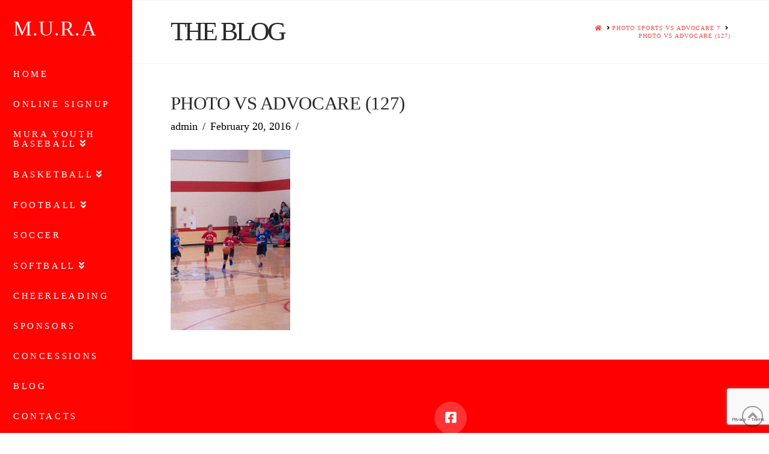

--- FILE ---
content_type: text/html; charset=utf-8
request_url: https://www.google.com/recaptcha/api2/anchor?ar=1&k=6LeYF4gUAAAAAKO2lb20FavQs6Wx2J12-BDBEZT8&co=aHR0cDovL3d3dy5tdXJhc3BvcnRzLmNvbTo4MA..&hl=en&v=PoyoqOPhxBO7pBk68S4YbpHZ&size=invisible&anchor-ms=20000&execute-ms=30000&cb=lila62svi147
body_size: 49019
content:
<!DOCTYPE HTML><html dir="ltr" lang="en"><head><meta http-equiv="Content-Type" content="text/html; charset=UTF-8">
<meta http-equiv="X-UA-Compatible" content="IE=edge">
<title>reCAPTCHA</title>
<style type="text/css">
/* cyrillic-ext */
@font-face {
  font-family: 'Roboto';
  font-style: normal;
  font-weight: 400;
  font-stretch: 100%;
  src: url(//fonts.gstatic.com/s/roboto/v48/KFO7CnqEu92Fr1ME7kSn66aGLdTylUAMa3GUBHMdazTgWw.woff2) format('woff2');
  unicode-range: U+0460-052F, U+1C80-1C8A, U+20B4, U+2DE0-2DFF, U+A640-A69F, U+FE2E-FE2F;
}
/* cyrillic */
@font-face {
  font-family: 'Roboto';
  font-style: normal;
  font-weight: 400;
  font-stretch: 100%;
  src: url(//fonts.gstatic.com/s/roboto/v48/KFO7CnqEu92Fr1ME7kSn66aGLdTylUAMa3iUBHMdazTgWw.woff2) format('woff2');
  unicode-range: U+0301, U+0400-045F, U+0490-0491, U+04B0-04B1, U+2116;
}
/* greek-ext */
@font-face {
  font-family: 'Roboto';
  font-style: normal;
  font-weight: 400;
  font-stretch: 100%;
  src: url(//fonts.gstatic.com/s/roboto/v48/KFO7CnqEu92Fr1ME7kSn66aGLdTylUAMa3CUBHMdazTgWw.woff2) format('woff2');
  unicode-range: U+1F00-1FFF;
}
/* greek */
@font-face {
  font-family: 'Roboto';
  font-style: normal;
  font-weight: 400;
  font-stretch: 100%;
  src: url(//fonts.gstatic.com/s/roboto/v48/KFO7CnqEu92Fr1ME7kSn66aGLdTylUAMa3-UBHMdazTgWw.woff2) format('woff2');
  unicode-range: U+0370-0377, U+037A-037F, U+0384-038A, U+038C, U+038E-03A1, U+03A3-03FF;
}
/* math */
@font-face {
  font-family: 'Roboto';
  font-style: normal;
  font-weight: 400;
  font-stretch: 100%;
  src: url(//fonts.gstatic.com/s/roboto/v48/KFO7CnqEu92Fr1ME7kSn66aGLdTylUAMawCUBHMdazTgWw.woff2) format('woff2');
  unicode-range: U+0302-0303, U+0305, U+0307-0308, U+0310, U+0312, U+0315, U+031A, U+0326-0327, U+032C, U+032F-0330, U+0332-0333, U+0338, U+033A, U+0346, U+034D, U+0391-03A1, U+03A3-03A9, U+03B1-03C9, U+03D1, U+03D5-03D6, U+03F0-03F1, U+03F4-03F5, U+2016-2017, U+2034-2038, U+203C, U+2040, U+2043, U+2047, U+2050, U+2057, U+205F, U+2070-2071, U+2074-208E, U+2090-209C, U+20D0-20DC, U+20E1, U+20E5-20EF, U+2100-2112, U+2114-2115, U+2117-2121, U+2123-214F, U+2190, U+2192, U+2194-21AE, U+21B0-21E5, U+21F1-21F2, U+21F4-2211, U+2213-2214, U+2216-22FF, U+2308-230B, U+2310, U+2319, U+231C-2321, U+2336-237A, U+237C, U+2395, U+239B-23B7, U+23D0, U+23DC-23E1, U+2474-2475, U+25AF, U+25B3, U+25B7, U+25BD, U+25C1, U+25CA, U+25CC, U+25FB, U+266D-266F, U+27C0-27FF, U+2900-2AFF, U+2B0E-2B11, U+2B30-2B4C, U+2BFE, U+3030, U+FF5B, U+FF5D, U+1D400-1D7FF, U+1EE00-1EEFF;
}
/* symbols */
@font-face {
  font-family: 'Roboto';
  font-style: normal;
  font-weight: 400;
  font-stretch: 100%;
  src: url(//fonts.gstatic.com/s/roboto/v48/KFO7CnqEu92Fr1ME7kSn66aGLdTylUAMaxKUBHMdazTgWw.woff2) format('woff2');
  unicode-range: U+0001-000C, U+000E-001F, U+007F-009F, U+20DD-20E0, U+20E2-20E4, U+2150-218F, U+2190, U+2192, U+2194-2199, U+21AF, U+21E6-21F0, U+21F3, U+2218-2219, U+2299, U+22C4-22C6, U+2300-243F, U+2440-244A, U+2460-24FF, U+25A0-27BF, U+2800-28FF, U+2921-2922, U+2981, U+29BF, U+29EB, U+2B00-2BFF, U+4DC0-4DFF, U+FFF9-FFFB, U+10140-1018E, U+10190-1019C, U+101A0, U+101D0-101FD, U+102E0-102FB, U+10E60-10E7E, U+1D2C0-1D2D3, U+1D2E0-1D37F, U+1F000-1F0FF, U+1F100-1F1AD, U+1F1E6-1F1FF, U+1F30D-1F30F, U+1F315, U+1F31C, U+1F31E, U+1F320-1F32C, U+1F336, U+1F378, U+1F37D, U+1F382, U+1F393-1F39F, U+1F3A7-1F3A8, U+1F3AC-1F3AF, U+1F3C2, U+1F3C4-1F3C6, U+1F3CA-1F3CE, U+1F3D4-1F3E0, U+1F3ED, U+1F3F1-1F3F3, U+1F3F5-1F3F7, U+1F408, U+1F415, U+1F41F, U+1F426, U+1F43F, U+1F441-1F442, U+1F444, U+1F446-1F449, U+1F44C-1F44E, U+1F453, U+1F46A, U+1F47D, U+1F4A3, U+1F4B0, U+1F4B3, U+1F4B9, U+1F4BB, U+1F4BF, U+1F4C8-1F4CB, U+1F4D6, U+1F4DA, U+1F4DF, U+1F4E3-1F4E6, U+1F4EA-1F4ED, U+1F4F7, U+1F4F9-1F4FB, U+1F4FD-1F4FE, U+1F503, U+1F507-1F50B, U+1F50D, U+1F512-1F513, U+1F53E-1F54A, U+1F54F-1F5FA, U+1F610, U+1F650-1F67F, U+1F687, U+1F68D, U+1F691, U+1F694, U+1F698, U+1F6AD, U+1F6B2, U+1F6B9-1F6BA, U+1F6BC, U+1F6C6-1F6CF, U+1F6D3-1F6D7, U+1F6E0-1F6EA, U+1F6F0-1F6F3, U+1F6F7-1F6FC, U+1F700-1F7FF, U+1F800-1F80B, U+1F810-1F847, U+1F850-1F859, U+1F860-1F887, U+1F890-1F8AD, U+1F8B0-1F8BB, U+1F8C0-1F8C1, U+1F900-1F90B, U+1F93B, U+1F946, U+1F984, U+1F996, U+1F9E9, U+1FA00-1FA6F, U+1FA70-1FA7C, U+1FA80-1FA89, U+1FA8F-1FAC6, U+1FACE-1FADC, U+1FADF-1FAE9, U+1FAF0-1FAF8, U+1FB00-1FBFF;
}
/* vietnamese */
@font-face {
  font-family: 'Roboto';
  font-style: normal;
  font-weight: 400;
  font-stretch: 100%;
  src: url(//fonts.gstatic.com/s/roboto/v48/KFO7CnqEu92Fr1ME7kSn66aGLdTylUAMa3OUBHMdazTgWw.woff2) format('woff2');
  unicode-range: U+0102-0103, U+0110-0111, U+0128-0129, U+0168-0169, U+01A0-01A1, U+01AF-01B0, U+0300-0301, U+0303-0304, U+0308-0309, U+0323, U+0329, U+1EA0-1EF9, U+20AB;
}
/* latin-ext */
@font-face {
  font-family: 'Roboto';
  font-style: normal;
  font-weight: 400;
  font-stretch: 100%;
  src: url(//fonts.gstatic.com/s/roboto/v48/KFO7CnqEu92Fr1ME7kSn66aGLdTylUAMa3KUBHMdazTgWw.woff2) format('woff2');
  unicode-range: U+0100-02BA, U+02BD-02C5, U+02C7-02CC, U+02CE-02D7, U+02DD-02FF, U+0304, U+0308, U+0329, U+1D00-1DBF, U+1E00-1E9F, U+1EF2-1EFF, U+2020, U+20A0-20AB, U+20AD-20C0, U+2113, U+2C60-2C7F, U+A720-A7FF;
}
/* latin */
@font-face {
  font-family: 'Roboto';
  font-style: normal;
  font-weight: 400;
  font-stretch: 100%;
  src: url(//fonts.gstatic.com/s/roboto/v48/KFO7CnqEu92Fr1ME7kSn66aGLdTylUAMa3yUBHMdazQ.woff2) format('woff2');
  unicode-range: U+0000-00FF, U+0131, U+0152-0153, U+02BB-02BC, U+02C6, U+02DA, U+02DC, U+0304, U+0308, U+0329, U+2000-206F, U+20AC, U+2122, U+2191, U+2193, U+2212, U+2215, U+FEFF, U+FFFD;
}
/* cyrillic-ext */
@font-face {
  font-family: 'Roboto';
  font-style: normal;
  font-weight: 500;
  font-stretch: 100%;
  src: url(//fonts.gstatic.com/s/roboto/v48/KFO7CnqEu92Fr1ME7kSn66aGLdTylUAMa3GUBHMdazTgWw.woff2) format('woff2');
  unicode-range: U+0460-052F, U+1C80-1C8A, U+20B4, U+2DE0-2DFF, U+A640-A69F, U+FE2E-FE2F;
}
/* cyrillic */
@font-face {
  font-family: 'Roboto';
  font-style: normal;
  font-weight: 500;
  font-stretch: 100%;
  src: url(//fonts.gstatic.com/s/roboto/v48/KFO7CnqEu92Fr1ME7kSn66aGLdTylUAMa3iUBHMdazTgWw.woff2) format('woff2');
  unicode-range: U+0301, U+0400-045F, U+0490-0491, U+04B0-04B1, U+2116;
}
/* greek-ext */
@font-face {
  font-family: 'Roboto';
  font-style: normal;
  font-weight: 500;
  font-stretch: 100%;
  src: url(//fonts.gstatic.com/s/roboto/v48/KFO7CnqEu92Fr1ME7kSn66aGLdTylUAMa3CUBHMdazTgWw.woff2) format('woff2');
  unicode-range: U+1F00-1FFF;
}
/* greek */
@font-face {
  font-family: 'Roboto';
  font-style: normal;
  font-weight: 500;
  font-stretch: 100%;
  src: url(//fonts.gstatic.com/s/roboto/v48/KFO7CnqEu92Fr1ME7kSn66aGLdTylUAMa3-UBHMdazTgWw.woff2) format('woff2');
  unicode-range: U+0370-0377, U+037A-037F, U+0384-038A, U+038C, U+038E-03A1, U+03A3-03FF;
}
/* math */
@font-face {
  font-family: 'Roboto';
  font-style: normal;
  font-weight: 500;
  font-stretch: 100%;
  src: url(//fonts.gstatic.com/s/roboto/v48/KFO7CnqEu92Fr1ME7kSn66aGLdTylUAMawCUBHMdazTgWw.woff2) format('woff2');
  unicode-range: U+0302-0303, U+0305, U+0307-0308, U+0310, U+0312, U+0315, U+031A, U+0326-0327, U+032C, U+032F-0330, U+0332-0333, U+0338, U+033A, U+0346, U+034D, U+0391-03A1, U+03A3-03A9, U+03B1-03C9, U+03D1, U+03D5-03D6, U+03F0-03F1, U+03F4-03F5, U+2016-2017, U+2034-2038, U+203C, U+2040, U+2043, U+2047, U+2050, U+2057, U+205F, U+2070-2071, U+2074-208E, U+2090-209C, U+20D0-20DC, U+20E1, U+20E5-20EF, U+2100-2112, U+2114-2115, U+2117-2121, U+2123-214F, U+2190, U+2192, U+2194-21AE, U+21B0-21E5, U+21F1-21F2, U+21F4-2211, U+2213-2214, U+2216-22FF, U+2308-230B, U+2310, U+2319, U+231C-2321, U+2336-237A, U+237C, U+2395, U+239B-23B7, U+23D0, U+23DC-23E1, U+2474-2475, U+25AF, U+25B3, U+25B7, U+25BD, U+25C1, U+25CA, U+25CC, U+25FB, U+266D-266F, U+27C0-27FF, U+2900-2AFF, U+2B0E-2B11, U+2B30-2B4C, U+2BFE, U+3030, U+FF5B, U+FF5D, U+1D400-1D7FF, U+1EE00-1EEFF;
}
/* symbols */
@font-face {
  font-family: 'Roboto';
  font-style: normal;
  font-weight: 500;
  font-stretch: 100%;
  src: url(//fonts.gstatic.com/s/roboto/v48/KFO7CnqEu92Fr1ME7kSn66aGLdTylUAMaxKUBHMdazTgWw.woff2) format('woff2');
  unicode-range: U+0001-000C, U+000E-001F, U+007F-009F, U+20DD-20E0, U+20E2-20E4, U+2150-218F, U+2190, U+2192, U+2194-2199, U+21AF, U+21E6-21F0, U+21F3, U+2218-2219, U+2299, U+22C4-22C6, U+2300-243F, U+2440-244A, U+2460-24FF, U+25A0-27BF, U+2800-28FF, U+2921-2922, U+2981, U+29BF, U+29EB, U+2B00-2BFF, U+4DC0-4DFF, U+FFF9-FFFB, U+10140-1018E, U+10190-1019C, U+101A0, U+101D0-101FD, U+102E0-102FB, U+10E60-10E7E, U+1D2C0-1D2D3, U+1D2E0-1D37F, U+1F000-1F0FF, U+1F100-1F1AD, U+1F1E6-1F1FF, U+1F30D-1F30F, U+1F315, U+1F31C, U+1F31E, U+1F320-1F32C, U+1F336, U+1F378, U+1F37D, U+1F382, U+1F393-1F39F, U+1F3A7-1F3A8, U+1F3AC-1F3AF, U+1F3C2, U+1F3C4-1F3C6, U+1F3CA-1F3CE, U+1F3D4-1F3E0, U+1F3ED, U+1F3F1-1F3F3, U+1F3F5-1F3F7, U+1F408, U+1F415, U+1F41F, U+1F426, U+1F43F, U+1F441-1F442, U+1F444, U+1F446-1F449, U+1F44C-1F44E, U+1F453, U+1F46A, U+1F47D, U+1F4A3, U+1F4B0, U+1F4B3, U+1F4B9, U+1F4BB, U+1F4BF, U+1F4C8-1F4CB, U+1F4D6, U+1F4DA, U+1F4DF, U+1F4E3-1F4E6, U+1F4EA-1F4ED, U+1F4F7, U+1F4F9-1F4FB, U+1F4FD-1F4FE, U+1F503, U+1F507-1F50B, U+1F50D, U+1F512-1F513, U+1F53E-1F54A, U+1F54F-1F5FA, U+1F610, U+1F650-1F67F, U+1F687, U+1F68D, U+1F691, U+1F694, U+1F698, U+1F6AD, U+1F6B2, U+1F6B9-1F6BA, U+1F6BC, U+1F6C6-1F6CF, U+1F6D3-1F6D7, U+1F6E0-1F6EA, U+1F6F0-1F6F3, U+1F6F7-1F6FC, U+1F700-1F7FF, U+1F800-1F80B, U+1F810-1F847, U+1F850-1F859, U+1F860-1F887, U+1F890-1F8AD, U+1F8B0-1F8BB, U+1F8C0-1F8C1, U+1F900-1F90B, U+1F93B, U+1F946, U+1F984, U+1F996, U+1F9E9, U+1FA00-1FA6F, U+1FA70-1FA7C, U+1FA80-1FA89, U+1FA8F-1FAC6, U+1FACE-1FADC, U+1FADF-1FAE9, U+1FAF0-1FAF8, U+1FB00-1FBFF;
}
/* vietnamese */
@font-face {
  font-family: 'Roboto';
  font-style: normal;
  font-weight: 500;
  font-stretch: 100%;
  src: url(//fonts.gstatic.com/s/roboto/v48/KFO7CnqEu92Fr1ME7kSn66aGLdTylUAMa3OUBHMdazTgWw.woff2) format('woff2');
  unicode-range: U+0102-0103, U+0110-0111, U+0128-0129, U+0168-0169, U+01A0-01A1, U+01AF-01B0, U+0300-0301, U+0303-0304, U+0308-0309, U+0323, U+0329, U+1EA0-1EF9, U+20AB;
}
/* latin-ext */
@font-face {
  font-family: 'Roboto';
  font-style: normal;
  font-weight: 500;
  font-stretch: 100%;
  src: url(//fonts.gstatic.com/s/roboto/v48/KFO7CnqEu92Fr1ME7kSn66aGLdTylUAMa3KUBHMdazTgWw.woff2) format('woff2');
  unicode-range: U+0100-02BA, U+02BD-02C5, U+02C7-02CC, U+02CE-02D7, U+02DD-02FF, U+0304, U+0308, U+0329, U+1D00-1DBF, U+1E00-1E9F, U+1EF2-1EFF, U+2020, U+20A0-20AB, U+20AD-20C0, U+2113, U+2C60-2C7F, U+A720-A7FF;
}
/* latin */
@font-face {
  font-family: 'Roboto';
  font-style: normal;
  font-weight: 500;
  font-stretch: 100%;
  src: url(//fonts.gstatic.com/s/roboto/v48/KFO7CnqEu92Fr1ME7kSn66aGLdTylUAMa3yUBHMdazQ.woff2) format('woff2');
  unicode-range: U+0000-00FF, U+0131, U+0152-0153, U+02BB-02BC, U+02C6, U+02DA, U+02DC, U+0304, U+0308, U+0329, U+2000-206F, U+20AC, U+2122, U+2191, U+2193, U+2212, U+2215, U+FEFF, U+FFFD;
}
/* cyrillic-ext */
@font-face {
  font-family: 'Roboto';
  font-style: normal;
  font-weight: 900;
  font-stretch: 100%;
  src: url(//fonts.gstatic.com/s/roboto/v48/KFO7CnqEu92Fr1ME7kSn66aGLdTylUAMa3GUBHMdazTgWw.woff2) format('woff2');
  unicode-range: U+0460-052F, U+1C80-1C8A, U+20B4, U+2DE0-2DFF, U+A640-A69F, U+FE2E-FE2F;
}
/* cyrillic */
@font-face {
  font-family: 'Roboto';
  font-style: normal;
  font-weight: 900;
  font-stretch: 100%;
  src: url(//fonts.gstatic.com/s/roboto/v48/KFO7CnqEu92Fr1ME7kSn66aGLdTylUAMa3iUBHMdazTgWw.woff2) format('woff2');
  unicode-range: U+0301, U+0400-045F, U+0490-0491, U+04B0-04B1, U+2116;
}
/* greek-ext */
@font-face {
  font-family: 'Roboto';
  font-style: normal;
  font-weight: 900;
  font-stretch: 100%;
  src: url(//fonts.gstatic.com/s/roboto/v48/KFO7CnqEu92Fr1ME7kSn66aGLdTylUAMa3CUBHMdazTgWw.woff2) format('woff2');
  unicode-range: U+1F00-1FFF;
}
/* greek */
@font-face {
  font-family: 'Roboto';
  font-style: normal;
  font-weight: 900;
  font-stretch: 100%;
  src: url(//fonts.gstatic.com/s/roboto/v48/KFO7CnqEu92Fr1ME7kSn66aGLdTylUAMa3-UBHMdazTgWw.woff2) format('woff2');
  unicode-range: U+0370-0377, U+037A-037F, U+0384-038A, U+038C, U+038E-03A1, U+03A3-03FF;
}
/* math */
@font-face {
  font-family: 'Roboto';
  font-style: normal;
  font-weight: 900;
  font-stretch: 100%;
  src: url(//fonts.gstatic.com/s/roboto/v48/KFO7CnqEu92Fr1ME7kSn66aGLdTylUAMawCUBHMdazTgWw.woff2) format('woff2');
  unicode-range: U+0302-0303, U+0305, U+0307-0308, U+0310, U+0312, U+0315, U+031A, U+0326-0327, U+032C, U+032F-0330, U+0332-0333, U+0338, U+033A, U+0346, U+034D, U+0391-03A1, U+03A3-03A9, U+03B1-03C9, U+03D1, U+03D5-03D6, U+03F0-03F1, U+03F4-03F5, U+2016-2017, U+2034-2038, U+203C, U+2040, U+2043, U+2047, U+2050, U+2057, U+205F, U+2070-2071, U+2074-208E, U+2090-209C, U+20D0-20DC, U+20E1, U+20E5-20EF, U+2100-2112, U+2114-2115, U+2117-2121, U+2123-214F, U+2190, U+2192, U+2194-21AE, U+21B0-21E5, U+21F1-21F2, U+21F4-2211, U+2213-2214, U+2216-22FF, U+2308-230B, U+2310, U+2319, U+231C-2321, U+2336-237A, U+237C, U+2395, U+239B-23B7, U+23D0, U+23DC-23E1, U+2474-2475, U+25AF, U+25B3, U+25B7, U+25BD, U+25C1, U+25CA, U+25CC, U+25FB, U+266D-266F, U+27C0-27FF, U+2900-2AFF, U+2B0E-2B11, U+2B30-2B4C, U+2BFE, U+3030, U+FF5B, U+FF5D, U+1D400-1D7FF, U+1EE00-1EEFF;
}
/* symbols */
@font-face {
  font-family: 'Roboto';
  font-style: normal;
  font-weight: 900;
  font-stretch: 100%;
  src: url(//fonts.gstatic.com/s/roboto/v48/KFO7CnqEu92Fr1ME7kSn66aGLdTylUAMaxKUBHMdazTgWw.woff2) format('woff2');
  unicode-range: U+0001-000C, U+000E-001F, U+007F-009F, U+20DD-20E0, U+20E2-20E4, U+2150-218F, U+2190, U+2192, U+2194-2199, U+21AF, U+21E6-21F0, U+21F3, U+2218-2219, U+2299, U+22C4-22C6, U+2300-243F, U+2440-244A, U+2460-24FF, U+25A0-27BF, U+2800-28FF, U+2921-2922, U+2981, U+29BF, U+29EB, U+2B00-2BFF, U+4DC0-4DFF, U+FFF9-FFFB, U+10140-1018E, U+10190-1019C, U+101A0, U+101D0-101FD, U+102E0-102FB, U+10E60-10E7E, U+1D2C0-1D2D3, U+1D2E0-1D37F, U+1F000-1F0FF, U+1F100-1F1AD, U+1F1E6-1F1FF, U+1F30D-1F30F, U+1F315, U+1F31C, U+1F31E, U+1F320-1F32C, U+1F336, U+1F378, U+1F37D, U+1F382, U+1F393-1F39F, U+1F3A7-1F3A8, U+1F3AC-1F3AF, U+1F3C2, U+1F3C4-1F3C6, U+1F3CA-1F3CE, U+1F3D4-1F3E0, U+1F3ED, U+1F3F1-1F3F3, U+1F3F5-1F3F7, U+1F408, U+1F415, U+1F41F, U+1F426, U+1F43F, U+1F441-1F442, U+1F444, U+1F446-1F449, U+1F44C-1F44E, U+1F453, U+1F46A, U+1F47D, U+1F4A3, U+1F4B0, U+1F4B3, U+1F4B9, U+1F4BB, U+1F4BF, U+1F4C8-1F4CB, U+1F4D6, U+1F4DA, U+1F4DF, U+1F4E3-1F4E6, U+1F4EA-1F4ED, U+1F4F7, U+1F4F9-1F4FB, U+1F4FD-1F4FE, U+1F503, U+1F507-1F50B, U+1F50D, U+1F512-1F513, U+1F53E-1F54A, U+1F54F-1F5FA, U+1F610, U+1F650-1F67F, U+1F687, U+1F68D, U+1F691, U+1F694, U+1F698, U+1F6AD, U+1F6B2, U+1F6B9-1F6BA, U+1F6BC, U+1F6C6-1F6CF, U+1F6D3-1F6D7, U+1F6E0-1F6EA, U+1F6F0-1F6F3, U+1F6F7-1F6FC, U+1F700-1F7FF, U+1F800-1F80B, U+1F810-1F847, U+1F850-1F859, U+1F860-1F887, U+1F890-1F8AD, U+1F8B0-1F8BB, U+1F8C0-1F8C1, U+1F900-1F90B, U+1F93B, U+1F946, U+1F984, U+1F996, U+1F9E9, U+1FA00-1FA6F, U+1FA70-1FA7C, U+1FA80-1FA89, U+1FA8F-1FAC6, U+1FACE-1FADC, U+1FADF-1FAE9, U+1FAF0-1FAF8, U+1FB00-1FBFF;
}
/* vietnamese */
@font-face {
  font-family: 'Roboto';
  font-style: normal;
  font-weight: 900;
  font-stretch: 100%;
  src: url(//fonts.gstatic.com/s/roboto/v48/KFO7CnqEu92Fr1ME7kSn66aGLdTylUAMa3OUBHMdazTgWw.woff2) format('woff2');
  unicode-range: U+0102-0103, U+0110-0111, U+0128-0129, U+0168-0169, U+01A0-01A1, U+01AF-01B0, U+0300-0301, U+0303-0304, U+0308-0309, U+0323, U+0329, U+1EA0-1EF9, U+20AB;
}
/* latin-ext */
@font-face {
  font-family: 'Roboto';
  font-style: normal;
  font-weight: 900;
  font-stretch: 100%;
  src: url(//fonts.gstatic.com/s/roboto/v48/KFO7CnqEu92Fr1ME7kSn66aGLdTylUAMa3KUBHMdazTgWw.woff2) format('woff2');
  unicode-range: U+0100-02BA, U+02BD-02C5, U+02C7-02CC, U+02CE-02D7, U+02DD-02FF, U+0304, U+0308, U+0329, U+1D00-1DBF, U+1E00-1E9F, U+1EF2-1EFF, U+2020, U+20A0-20AB, U+20AD-20C0, U+2113, U+2C60-2C7F, U+A720-A7FF;
}
/* latin */
@font-face {
  font-family: 'Roboto';
  font-style: normal;
  font-weight: 900;
  font-stretch: 100%;
  src: url(//fonts.gstatic.com/s/roboto/v48/KFO7CnqEu92Fr1ME7kSn66aGLdTylUAMa3yUBHMdazQ.woff2) format('woff2');
  unicode-range: U+0000-00FF, U+0131, U+0152-0153, U+02BB-02BC, U+02C6, U+02DA, U+02DC, U+0304, U+0308, U+0329, U+2000-206F, U+20AC, U+2122, U+2191, U+2193, U+2212, U+2215, U+FEFF, U+FFFD;
}

</style>
<link rel="stylesheet" type="text/css" href="https://www.gstatic.com/recaptcha/releases/PoyoqOPhxBO7pBk68S4YbpHZ/styles__ltr.css">
<script nonce="REzTBWUlyXu3H42aebmNHA" type="text/javascript">window['__recaptcha_api'] = 'https://www.google.com/recaptcha/api2/';</script>
<script type="text/javascript" src="https://www.gstatic.com/recaptcha/releases/PoyoqOPhxBO7pBk68S4YbpHZ/recaptcha__en.js" nonce="REzTBWUlyXu3H42aebmNHA">
      
    </script></head>
<body><div id="rc-anchor-alert" class="rc-anchor-alert"></div>
<input type="hidden" id="recaptcha-token" value="[base64]">
<script type="text/javascript" nonce="REzTBWUlyXu3H42aebmNHA">
      recaptcha.anchor.Main.init("[\x22ainput\x22,[\x22bgdata\x22,\x22\x22,\[base64]/[base64]/UltIKytdPWE6KGE8MjA0OD9SW0grK109YT4+NnwxOTI6KChhJjY0NTEyKT09NTUyOTYmJnErMTxoLmxlbmd0aCYmKGguY2hhckNvZGVBdChxKzEpJjY0NTEyKT09NTYzMjA/[base64]/MjU1OlI/[base64]/[base64]/[base64]/[base64]/[base64]/[base64]/[base64]/[base64]/[base64]/[base64]\x22,\[base64]\x22,\x22bsKSw6bCtAVJFVHDtx4swqAqw5LDq8OjfR5hwrzCvnNxw6jCiMOwD8OlTsKVRAp4w6DDkzrCrUnConF6WcKqw6BxaTEbwqxCfibCqzcKesK/wqzCrxFlw6fCgDfCvcOtwqjDiBDDl8K3MMKzw4/CoyPDhMO+wozCnGHCrz9QwqoVwocaGG/[base64]/[base64]/CgcOAw68qaWl2PcKwGQnCnCfCsEURwqLDncO3w5jDmTzDpyBSHAVHTcKfwqstFMO7w71Rwq95KcKPwrLDiMOvw5oXw6XCgQpxCAvCpcOrw7hBXcKQw4DDhMKDw4zCiAo/wqpMWiUAUmoCw4t0wolnw7JyJsKlKcOmw7zDrXZXOcOHw6PDv8OnNlB9w53Ct3XDrFXDvSbCg8KPdTtpJcOeQsOtw5hPw4fCrWjChMOAw6TCjMOfw54LJEFsSsOkZwvCksOjAggAw6UwwofDk8O1w4fCpMOXwrvCsR9qw6/CoMKWwrpwwrnDriJwwpHDiMKlw75iw4saEMK8DMOgw5/Do2hBaTJTwoHDmsKUwrfCiw3DnFHDk3PCnVPCvjzCmnoHwr4idhzCksKsw57ClMKQwrBKJBnDg8Kww6rDvWp/AsOUw4bClwZywoVzLwskwqo1Jk/[base64]/A8KAwqgcJE7CosK/b8OPw70nwrc5R3tNw7FYw4rDnsOlYcKzwrI9w5nDhsKKwrzDuW0ifcKAwo7DoFrCnsOhw4ZBwrNFwqLCpcOjw6zCvx1Mw5VMwoV4w4XCukDDt0ZmHVNXOcKHwqBNY8Kww7DClk3Dv8Ocw7hZQMK7UW/[base64]/CgXXDv8KBw4jDpDldw4jDuh5bbsODwr7Dij/CnwR9wpHDjG8Xwr/DgsKgXcOSMcKywp7CkgNJXXHCvH5cwrtnIj7CnBEIwojCicKnQlMKwoBZwpZEwr0Iw5IbNsOcfMO0wq9cwoEcXnTDvDkuZ8OBwqnCqTx0wr82wq3DtMOZGsOhP8OyH14iw4MnwpLCpcOdf8KFCkZ3AMOkHDjCpW/Cq2XCrMKMcsOCw443AcO+w6nCg35Dwp3CiMOyQMKwwrDCkC/DsnJywowFw7ASwpNrwpMew5dNZMKfYMK4w5HDoMOMC8KtFB/DiCUkdMOVwoPDiMO5w4ZqQ8OoD8OiwoPDgsO7XUJ3wpDCt33DsMORBsOowqPCmjjCmhlOSsOPOQlXEMOkw7Flw6sywrTCn8OQKRBBw6DCrjnDhsKWVAFQw5DCnBrCvcOxwpLDu3jChzAAIGTDrBEaFcKfwq/CqRPDgcOZMg3CnCZgB2dPUMKNYG3ClsOqwrhQwqoew6ZMNMKswpPDucOOwo/DkHrCqm4TCMKgMsOlA1/CoMOxXQoCRsOTAEZ/[base64]/w57DljEDEDPChj3CqU8mIhs7DMO1woJnE8Ofw7zCjMOuD8OowpXDlsORG0kIGhfClMKpw6cYRxrDokEXfyQoIMO4NA7CtcKvw4wmShJ/TSLCvcKTHsKMNMK1wrLDq8O9DlTDk07DtjsjwrDDjMOQezrCjBY1OnzCmSs/wrUZEMOmJGPDvhzDoMK+RHk7OWzCjCAkwpQdPn8rwowLwpUgRXDDj8ODwp/ChnAsS8KIZ8K7TcOfeEAWSMK+McKSwqU9w47CsiZZOAnDryk2MMKsGHNiEhEmEWM8BBXCohfDiGzDpCwswpAxw4RJb8KBCG8TJMKHw7bCi8OIw7zCsmZww5EbXsKTYsOCSHbCh1ZRw5FSBkTDjSzCocOZw5fCgA5XTA3DkytaIMOSwq0GFDl/T0JEV29nE3TCs1bCrMKpLhHDpgjDjAbCnV3DoxHDmWPCugXDnMOtEsKmGUbDhMODQkwFDRlSJiLCm20STg5Ub8KBw5bDu8KQdcOOe8OXEcKpYx4lVF1Qw7rCkcOOFGJowo/[base64]/DtikLw4jCoh/[base64]/DvcKJw4bCoMO/woUuccOjUcKMQ8OdXsKLwooOa8OeVyJcwp7Doh8ow6Fqw7nDlAbDlMOGdcOsNAHDicK6w5zDkSlYwq0DLBIDw6IYesKcJcOBw4BKAA5YwqEeJibCjX1kScO7TA1gbMKiwpXCiQdIZ8KDDsKGT8O8CznCtAjCgsODw5/CpcKWwqTCoMOnc8Kfw7kmQMKMw5gYwpHCjwsbw5tow5/DhwbDsSUjN8OoFsOsfzd1woAUPcOeTsOtXCxOImjDjijDjnLCvR/[base64]/DhsO4woF1w5jDtMK6VycXwpoZScO1T8KqWA/[base64]/DknpJwqtsEAHDlMKFFVtnJD/DgsOLwpcJGsKkw7zCjMOdw6zDnT02AEPCjcKjwqbDl0EhwpXDpsK3wpopwofDhMK+wqHDs8K5Sis4wrPCpVjCvHp4wqvCm8Kzw5A/BMK1w6J+BsKKwoEsMcK5wr7Ch8OoWMOLGsKjw4nDmRnDuMKzw5N0V8KKKcOsesO8wqjDvsOILcOBNlTDrhEKw4V3wqDDiMO6B8OmMsKnHsOrClckCg/CqzLClsKbGxJdw7R+w5nDsRdYPgLCrCt0U8OtFMOTw6HDisOPwqPCqinCqV7Dikk0w63DrDLCiMOQw5/DhhnDn8OhwoUcw59cw6EMw4BpKinCnEbDtWUfw7/CnCxyGMObw78QwrZjBMKnw7nCkMOECsOiwrPDtj/[base64]/DqEsUWRBsw45wNWwfcXDDvcK4wosrQHkTIFAxwq7Dj37Dk1jChQPCqhDCsMOqTGQGw4fDigRBw5nCs8O+ChPDp8OPcMK9wq5sXMKUw4BKNzjDjF7DnWDDpB1Ewr9Rw7UrG8KFw7sIwp5yLBwHw4rCpizDp3Y/w7lhaTbCgMKxdy0GwpMnVcOPbsOzwoPDqsONdkBnwr4AwqMkEcOxw4woeMK8w4VOWsKIwpJAYcOxwoI+JsKaCcOfDMKkFcOdKMOJPjTCisKTw4xMwqPDkCLClTLCmMKuw5JLQWt2DmDCncOIw5/[base64]/DpMO+VTTDvSDCmxTCssOBMljCt8Krw6DCo3nCmMODw4PDqi9vwp/Cn8O8b0RHwrBswrgZJUzCoUV/IsOKwqE8wp/DoR5lwqZzQsOicMKBwpPCicK9wp7Ct3Yjwql0wpjCosO0wpDDmVbDk8OOOsKAwo7ChiZsC0wMECbCr8KFwrZqw4x4wpcgP8KhMcO1w5TDuhDDiB8xw7MIN2nCucOXwrBeK2xPD8KzwqsXYsODZnVGw6c0wo9RLi3CosOtw5zCr8K1Lw8Hw6bDtcKcw4/[base64]/DjcKUw7EhGDfDqMOxT25SI8K6wp7CqMKSw5fDmMO/wojDvcKCw7TCmF5IUsKSwpITWS8Fw6jDjjrCvsOBw5PDksK/UcO3wqPCqcKOw5/Cvg4gwqEmbcObwqFWwrIew6HDs8OlSRXCgU3DgBtXwp06IMOPwpHDucKDfcOrw7PDisKWw6sLPgvDi8Kgwr/DrMOIJXHCvEdCwpnDmnA7wo7CoyzCiFlnbkNcXsONNWBkWhDDjmDCsMO+w7DCi8OYKxHClkzCpj4yVwrCk8OSw7Vdwo9ewr5HwoN3YEXCvHnDl8OHRsO1PMKVTRImwr/[base64]/DmgRZw4nCrsOBYzzCs8K3NcK0w5BjOsK9wpdOwpVHwp3Cl8KEw5cCP1fDlMOENV0jwqXCiFVCJcOFMT/DoURge0jDtcOeNkbCsMKcw4ZRwrDDvcOfDMOuJTrChcO9f1djMwAXYcKQYXURw48jWMOsw7DCoW5OFzDCiz/CqDgydcKTw7pJQWVKZw/CpMOqw6tUIcOxf8O+YUdow5RrwpvCoRzCmMKpw4zDn8K1w7vDixMVwrbCqWEfwq/DicKjZsKkw57DrMKcU0bDtcKHE8KSAMKTwotfAsOicHDDgsKIFyXDj8OVwofDo8OzLsKIw5jDj17CsMOjfMOnwrp8EwHChsOFGMO4woBDwqFfwrQPKsK9dVVWwospw4k4QcOhw7PClG1dIcO/RylMwrzDocOdwrwQw6c7w4AWwrHDt8KnasOwCMKgwrV1wqbCvyLCnMOHM1tzSMOpNMK+S3NlW3/CisOpX8KgwrokOcKcwpZdwptXw7w2TsKjwp/Cl8OswoImOsKoQsO8bBrDnMKBw5XDoMKxwrPCgF5cCMKRwpfCmlIfw4TDgMO1LcOrwrvCgcKUaS0Vw7DDlGAXwq7CvsOtSX8eDMO1bgXCpMOHwpPCglxRIsOJUmDDh8K+Lhw6HsOQX0V1w6HCpmNRw7huLXDDl8K/w7bDvcOCwrnDusOgccO0w4TCtsKQf8Osw7/DqsOdwoLDgkIKG8OewpXDmcOlw4Y7NiJaM8OXw7nCkEd3w4AuwqPDhW0mwrDDllPClsK/w7HDnsOPwprDisKIfMOWBsO3XsOCw5h2wpdyw7VRw7PCkMKAw5IteMKuHkLClR/CuUfDmsKewpPCp1DCssKFdyhWWBTCu2HDosOzWMKwBVnDpsKlHWt2RcOcXwXCosK/EMKGw6NjWT8Ew6PCtsOywo3CuA9twpzCt8OKaMKkIcOdAyLCo1A0VDzDmTbCtz/DtnAPw6tWYsOow6EGUsOFMsKTLMOGwpZyYgvDgcKSw6lWGsKGw58fwo/[base64]/[base64]/w5zCniVBK8OoRGHDgsKnN8K1d8OHw5RJw4Zgd8OzBsKTOcOjw7rDjsKpw6nCgMOhJivDkcODwpsmw6HDjFZbwrNPwrvDvkA2wpPCun1IwoPDvcOMLAsiRMKOw6tsLA3DrUvCg8KUwrw/wo7CnVnDs8OPw4UIeh80wqIDw57CqcKccMKGwrrDgcKSw7Akw5jCrMOGwpVQKcK/[base64]/w7EtGyBPwpAobsKtwo1Jw75lw7/[base64]/[base64]/CgBhRPcOfaj59w6XDoAzDpcOqw6xWw6TCmsOHCnp1ZcOqwrjDvsKHHcOaw7Rkw4Maw5ZANsOYw4LCgcOWw6jCp8K/w7olFMKxbG7CkAQ3woxnw5oXHMKALQ5DMDLCq8KvEAh6DkFBw7NeworCtWTCuSg8w7E1N8O0GcOawqdNEMKAKmVEwp3Dh8KxK8O9wp/[base64]/Dnk92aCLDpwgxWsKHfsO5QWHCq3/Do8KjwqlZwr4RIjDCv8K3w6w/GXvCqiLDsnF1FMOMw4TDvTpjw7jCocOsCVArw6fCl8OhR3XCj2oBw7sAZcKVKMKdw4LDk17DscKtwrzCpsK/wrhBScOOwojClRw2w5/CkMOmQHLChjc1GznCq1/DucOJw7ppK2fDl2/Ds8OIwoEbwoDCjyLDtyYfwr/CvznCl8OuAUUAMjLCmn3Du8OnwrrCscKVUG3Dr1XDucOlbcOOw4jChBJqw6oVJMKuQwhUU8OHw5Rkwo3DsmJ6QsKSAhh4w6nDq8K+wq/CrMKtw53CicKyw6k0PMKNwpB/wp7CtcKUXGNTw4TDmMK7wpjCp8O4Z8Khw60OBn5gw4o7wq9QPEJiw6MCL8KtwqYqLCTDoSdSUn3CjcKlw7TDmMOww6xRLE3CkhbCsxvDuMOFITPCuDrCpMK5wpFow7TCj8KkeMOEwrMjMlVJw43Dj8OaWBxAfMOSc8KoeETCqcKew4JBKMOzRSsiw7/DvcKuacKGwoHCvGnCjBgzXHZ4dnbDu8Ocw5TDqU1DPsODKcKLwrHDo8OsLMKyw5QgPMOpwpUGwoBtwpnCn8K7F8KnwpzCnMKoWcO4wozDt8OcwoLCqVXDmyg5w6tkA8OcwqvCvMKTP8Kbw4fDncKlPCU/w6XDkcOAAcK1WsKSwrlQbMO3JMK4w69sS8KDVAxXwrvCisOlCGx0DcKow5fDiQ5wChDCiMO6RMOVWkFRBizDrcO0NwNPPR85OsOgewLDqMK/YsK1acKAwo3CmsORKCfDqBExw5TDgsKjwp7CtcO2fRHDj3LDmcOrwrY/VFjCgcOgw7fDnsKqEsKnwoYDPk/DvE1DV0jCmsOsJxbCsRzDqSxiwpdLQAHCilwLw6DDlAZxwprCuMKgwofDljbDqMOSw6sfwpLDs8Odw6I6w5AIwrLDuQ/[base64]/[base64]/DtsO6w7jClsOew5IJw69AL8KAwrLDkQPDq3QPw7x2w750wqDCt2krI25DwqN1w6/CrcKaRW4Ib8Olw58QFGsdwolDw4IoKxM4wpjChhXDqVQ6V8KNdzXDrcO6OHp/K0nDhcO/wonCty4hfsOlw4LCqRNMLWvDui7DpV0+wo1HKsKfwpPCp8KfCQcmwpPCsWLCoExmwrkNw7fCmEISSzcSw6HCnsKbDMKgKj7CgXbDisKiwoDDlCRfVcKcQHDDpCjCnMOfwoJ6bR/CscKTbSEKIwfDm8OcwqBrw5bDrsOBw5nCq8OtwoHCujTCvGEwXFthwq/DuMOaA2zCnMOxw5Bsw4TCmMOjw5XDkcOnwq3Cu8K0w7bCvcKrS8OZV8K1w4/CikNdwq3DhAEqJcOKKiJiTMOhw4FTwrEUw4fDpcOsDkRjw6xyRcOUw7Z6w4TCq0/CqWLCsWUQwqnChRVVw4VLO2XCmH/[base64]/CtzvCosOePcK/[base64]/[base64]/DshPCtEJxwqzDmcKjGh7CnkbDtcO6dV3DmEjDrsKyFsKVbcKIw7/DnsOPwr0bw7/Ch8OTUhTDqmPCn2fDjlZjw5/Ch0ULEi86OcOcOsK8w5/DoMOZB8OMwpVFGcOswrjCg8Kqw4HCgsKWwqHCggfDkhrCmkFCLnLDmmjCkTTDvcKmKcKyWxEDIy/Dh8ONdyzCtcOQw7fDq8KmC2MZw6TDkw7Dk8O/w6tZw5hpEcKVAsOhdcK3PCvDhR3CvMOvZx5Rw6dpwolfwrfDnV8STkgJHcOZw7IHdXfCi8KzW8K8R8Kww5FFw47DoS7Ch2LCtirDncKXDcKLAkxJMx59YcK4OMO/M8O9FC49w43CslfDicKMWsKXwrnCo8OqwrhAccKnwqXCnxbCpMK3wo/CmidMwot5w5jCrsOiw7DCuUXDvx4lwqnCjcKsw4UkwrXDqTYMwpDCtm1vFMOEHsOQwpBJw5lqw6zCssOsWiFxw7Bcw43CrT3DhlHDhRLCgH4wwpxcWsKdQ2fDpxQAYncnRMOOwrLClQs6w4XDusK/wo/ClFteImI1w6TDqknDn0N/OQpeY8KGwoYYbcO5w6XDgQ45NsOMwpfDt8KhbcKOAMOJwp9McsOsBB4RScOzw7PChMKKwrRFw6oRRmnCnw3DicK1w4XCqcOUFhl2X2UeEkvCnlrCjT/DslRawpXCjlbCtjDCvMKpw50HwoM2P31wB8ORw7fClzQAwpHCqgNAwrHDoVMsw7Mzw7I1w5o7wrrCnsOhIcOJwrBcQV4/w5DChl7CscK1ClJ+wozCngQbQMKYKHcWIjh/BsOJwpDDqsKofcKmwpXCngbDvxrDvQohw5XDrCrDoRfCusOWclx8w7TDvhTDjX3Cl8KtUAEWe8K7wqwJLAnCjMKhw5XCh8K2SMOqwplqMSgWdgHCkAnCp8O9OcKxcjzCsmx1Q8KHwog3w7t+wqXDoMOqwpbCncKaLsObeknCo8OFwojDuUJnwqkvdcKMw6EVdMK/MVzDkmvCuw4lPsKja17Dh8K+w7DCgw7Dvj7DocKLHGdmwpfCnRHDm3vCrxhYKMKSSsOWOEbCvcKswrLDpsKoWSDCmU0SIsOQG8OnwqFQw5LCpcO+HMKzwrPCkwfDrEXCuDI/[base64]/Dn2rDlgbCtDsGYFkEwr3Cvh3DsMKbCy0UCl7DpMKAR37CthnDlDjCg8K5w7LDtMKpDm3DpBEEwp1hw51Hwos9wqpzXMOSFW0vXQ7CgsK7wrRJw4gvVMOQwrpvwqXDiV/CosOwbMKRw53Ct8KMP8KcwpTChMOiVsO2UsKow5nCg8Oaw5kXw4gPwpbDtnUywonCjBfDssKNwrhUw4PCqMOsUFbCiMOSSj3DvXfCu8OVOy7CisKxwo/Dvkdowqlew7lgHsKAInVLSgUbwqZ9wpzDuisbSsOTPMKSdMOpw4/CjMOZI13CgsKpKsKAAcOqwowZw68uwoLDrcOmwqxXwqrDt8ONwpYtwpLCsE/DoxsowqMYwrdaw7TDrCJ1VcK1w4jCqcOKBglQSMKJw68kw4bCn3Rnw6fDtsOYw6XCgcKtwrrDuMKuKMO9w792woQywotmw5/CmDMKwpHCqx3DmGrDvhNvUsOcwpRIw7MDE8KewrHDucKHSArCnSMIXyPCr8OXHsKPwpvDizLCi31QVcKpw6wnw5J6KSYbw6LDncOUT8ORUsKXwqxGwrPCo0PDncKnYhTCogXCjMOQw6NreRjDnUtewooEw6oXFkDDqcKsw5h6M3rCsMOlVA7DskANw6/ComzDtEjDoDp7wrnDhz3Cvx1fITtPw6bCnXzCgMKPWB5zd8OFHH3DucOvw7TCtRvCg8KrRjdQw7AXwpJlTmzCggLDl8Otw4wtw7TChjPCghxlwpPChQNfNmUiwqIBw4XDtMOnw4ssw5tOT8O6bzs6ehNCSn/[base64]/DplzDjcKyw7fCjMOSwrvCocOqwqwLf8KjfQDDs2zDo8OcwppKG8K7PkzDsHTDtMKVwpbCjsOeYAHCj8KpNynCvTQrdMORwqHDicKXw4soF0RMZm/DtsKZwqISUsOgFX3CsMKhcmzCk8O5wrtMFcKeO8KOX8KBPMK7wqRcwoLClBsZw6Fjw7DDgApqwobCrXk7wrzCsUl6FMKMwq0hwqTCjXPDh3dMwqHCicK6wq3CvsOGw7wHOWNCAUjCrEoKTMK/cyHDjsKVV3RtW8O2w7pCJQ9jKsKpw6vCrAHCo8KwFcOFasOwZcKkwoJ+fwQnWz0sZwBxwofDm0YtUCRTw74yw4kVw4bDtjJTU2RRKGDCgMKaw4JYcA4eLsOuwqXDriDDr8O9BHPCuWdYDGdowqLCuwIpwq8kI2/CmcOgwpDCijbCkwzDvCwAw4/Dk8KYw5k3wqpqfnnDucKmw7DCjMOIRsOABsOUwo5SwogpewPDqsKlwoDClwROf2nCksK3eMKCw4F/wpLCjE9BLMO0PcKKY1bCm0cDE0PDmVLDpsOOwqodZMKrAMKZw5xoO8KtL8Ovw4/DrHfCgcOfw4EHQcO1aRk+fcOrw43DvcOPw6LCnkF0w6Bjwp/[base64]/DgMONwonCosKnw4zDrsO3VMKzw7bDoEXDpCbDvUAkwqzDl8O+SsKRH8KwPh4mwq1rw7cBagPCnwxuw7rCohHCtXhwwobDsxTDjVh6w4DDs2MPw7MOw5XDoRPCsDJow7HCsF9HElpyeVPDqD5/FcOhcmLCp8OnZsORwpJhNsK0woTClMOuw7XCoBTCnFgMISZQMGl/w4PDoSIYDD3CvjJ8woLCjcOEw4RBP8ODwqvDnmgvHsKyPC/CvHfCmUwZwonCnsK8EStBw4vDq3fCpMOOG8KSwoAfwrAtw5Yff8KjHsKuw7bDmcKQMgBkw4/DjsKnw5ccacOGw67Clh/CoMO0w6I0w6rDnMKNwqHCkcOzw4jDkMKZw6J7w7DDv8OLQGdlT8KWw6nDjsOHwoo4MDNuwq18GR7CjzLDicKLw4/Cl8K1CMKACFHCh1c1w4V+w6JZwqXCgzbDhsKlZQjDi2nDjMKcwrfDjjbDjWHCqMOawq1uKBbDsEd2wrQAw5NRw5lmNsO0UhpIw7PDn8K9w4nCiQrCtCrChnzCo2bCszl/ecOKXkEXOsOfwpDDjwlmw7bCpBDCtsKQd8OlcmjDl8K4wr/[base64]/CrMKfKThzw4Fmw7NCw77DisKLw6rDgMOGYDdpwos/[base64]/Cqml1wqlnUA8Aw4PDtSfCjMKawrvDjsOeTBpTw6fDvsO9wrvCmmfCgg9SwppZa8ObMcOJwqvCmsOZwrLCjEHDp8O4ecKOesKOwqDDmzhMa3koQMKydsKuO8KDwp/CnsOrw78Iw4xUw43CrlRdwr/CqBjDgHPCoB3CvkIWwqDDmMK2DsOHwpxnYzEdwrfCsMOlFXPClUphwq0AwrRPHMKmJ1Rxd8KlP1zDhgJZwoEDwovDv8Ooc8KYHcOhwqZ0w5bCpcK4Y8KKa8KgUcK/N0Q7wrzCvsK5LQnCkXjDvcKLd04eehI+ByfCrMOHOsOJw7diC8Knw6xtNVjClA3Cg3HCuX7Cn8OweBHDucOINcOaw6Y4Z8KGJB/CmMKZNGUXYMKlNwhJw41mdMK1Uw/DtMOewoTClhtrcsK3fwsmwrwzw4vCjcOCKMK+dsOtw4piwozDkMKrw63DmEU7AsKswoZ1wr7Ds1khw4DDkDfCq8KGwoEZwqDDmAfDlAZCw4d4ZMK1w6/CqWPDlcK5wqnCqMOFwqgbVMODw5QPDcKXQcO2W8KKwqLDvipPw4dtS20ACGAKbzLDksK/[base64]/w6xPw73DuzUpVl/DkXsbc8OOAsKHwobCvWDChSTDuHg5fMO1woYsPmDCksOGwrrDnBjCtsOew5DDkUhOACrDuhTDm8Klwp9+w4vCh11Ewp7DgEEFw6jDi1AwGcKWb8K2PcK+wrx+w6jDosO/N2DDlzvDuBzCtUzDkWzDm2zCuybCvsKNO8KINMK0IsKBVnrCrWJhwpLCgm8OHmYHIiDClmbCpDXDtsKWVGxHwpZWwrp3w7fDrMKGemwww5DCucKhw7jDpMKzwrPCl8Obfl3DmR01C8KZwrnDh2svwrZxRW7CpidUw7/CvMKIZjLCvsKjZMOWw4nDiBIaFcO6wrrDoxh0L8OZw5IVw5pIw4LDnRHDojIEEcOTw4d4w7Eew4oBZsKpeSjDncKpw7g0WsKnTsOWJ1jDrcK5cgYsw7Niw53Do8KXBRzCrcOGHsOjIsKPPsOvXMKPa8OZwpPCk1Z8woVYJMKqHMKTwrxHw5tTIcOfAMO/JsOoNsKQwrx6HVvDq2vCrsODw7rDmcOJWMO6w4jDq8KDw5ZBBcKDPMO/w40owpRxw6xow7VOw5bDocKqw7rDm0khG8KtecO8wp5MwqvDu8Oiw7QmB35Dw7vCu2QsE1nCsjoGOMK+w4kHwoLCrzR9w7rDvAfDl8KJwrzDgMOIw4/CtsOrwotIYcKAIiDDtsOPGMK1W8OcwpsdworDsHA5wqTDoShow6fDpFhyWCzDilPDqcKhwprDssOTw7VKESN+wr/CvsKxSsKxw4QAwpfCksOswr3DncO1LcOew4bCsl0vw7UIWSsRw4M0H8O6eCUXw5sawr/CukMQwqfCt8KWNHI7BhXCiyDCh8O5worCmsKTw6gWX25Twp/Dtn/[base64]/CvcOzeMKiDMKsw43CmMKRKGp3wpLCnMK9D8KbOBXDr2HCvsOOw6oMHXHDpinCncOow5vDoXIJVsOhw7tbw7ktwpstZDpDfyAiw53CqTssCsOWw7NbwpU7wr3CoMKuworCjygHw48SwooNMkpfwpQBwqpcwq3DuDI8w7vCqcO/wqV/[base64]/wrTDi8KhJsKxwqoDw5DDih0cw55EdsOjwqvDj8OpUsKCGVTCoW5LfAFoVxfCpBrCkMKRPXkewqfDuFFdwpvDrcKiw5vCusOpAmzCqgTDmxLCtUJVNMO/BUo4worCsMOID8KfMXsTRcKJw7kOw5zDp8KSdsOqWWjDgDXCj8OELsOsH8KawoUJw7bCum4rXMK5wrEfwqVNw5VEw5Brw5wpwpHDm8OwV1bDhXluawbDk0jDhw9paCQOw5A2w47DvMOywooAbMOpKGl2A8OiNcKSCcKmwrpgw4oLbcO7XVpBwqfDisOiwo/DgmtPZTvDiARHCMOaNUvCmUrDlnHCp8KzYsONw5DCmMOTYMOhaGbCi8OJwr9iw7UWZsOiw5vDqD3CscKebwhVwqMewr3CszHDsSPCmQgCwrMWJhLCocOlwpvDqcKQEMO1wrbCoi/DhTx2PynCoQ0ieEd/wr3CssObM8Okw4Ypw5/[base64]/w5nDqsOfFRHDl8KrIMOlLcKABVzDmyLCrsOlw5zCsMKqw7RMwr3DtsO/[base64]/CvcO5wpHDqiDDnUzDi3PDtSHDgMKofsKZwo4Kw6A6fEt/w7PDlSVxwrs3HGQ/w4d/[base64]/DnMOQwrk/wowdwqDDsF4ITRPDv8KfG8KHw5lBVMOxXMKvbh/Dr8OGFUkOwqvCksKRZ8KDVEvDpgrCocKrD8KjAMOpYMOpwowmw77DlGlSw7wiSsOYw7HDhcOUUC4/w5LCqsOgcMKcUXE4w51OWMOYwrFYG8KsFcOgwqY5w5zChkdAPcKFMsKDDmXDmcKPU8OKw5HDsQVVLyp0HUUsGTwzw6HDnQJ/bsORwpXDuMOLwonDisOsa8OuwqfDkMOiw4LDlS99a8OTaAfCj8O/w50Uw67DmMKwI8OWQUXCgAnDg2Uwwr/[base64]/[base64]/DgjU2DsK3HAJzCsKyHMK/wq/[base64]/[base64]/Ci8OhcxbCvTnDv8Oxwr4BfAkFw6h/wqRZw7PCulTDiC0HCcOfaSB+wrfCoxfCgcO1AcO9E8O7PMKew4/[base64]/[base64]/[base64]/DmCwcw7TCkEt6w5VjEVbClFHCulrCvcKHVcObFsOYeMORdF5zBnYTwpZ2FsKTw4nCj1AMw7U7w6LDmsKqZMK7w4Rxw5DDgA/Ctj4CBBzDkhbDtysTw6dXw5FWSFbCvcO9w4rCvsKLw4cSw67DnsORw7h1w6kDUMOcDMO9D8O/NMOww6HDu8OWw77DocKoCEMWPy1RwpzDosKTClHCjUROIcOBEcO8w5fCvMKIHcO1W8KBwqrDvcOQwqPDoMOKYQZ5w6JEwpgSKcKSL8K+ZMOuw6RbKcO3I2bCuwLDoMK/w6wRcVXDuSfDq8KBPcOmVcO/[base64]/[base64]/[base64]/DvATDpcKowonCisOIwo4dw5/CtAxScVNIwqd7ZsKgecK/aMOJwrkmVgTCjUbDnxTDmcKaLETDi8K6wp/CqSM7w5XCgsOkFRXClCVTR8KKdjLDpUsVLgp2MsO9D3MiAG3Do0/[base64]/w43DqMKyQDLDmsKqTsONw77DvVxyw44HwpTDrsOuQ1Aqw5jDpSsuwoDDjFXCjX4vZVXCpcKBw6jCqWpKw7TDlsOKd20cwrHDsiwsw6/CphEWw6/CgMOXQMK3w7Fmw40BTsOzGzfDvMKlQMOxV3bDvmRqOW92ZF7Ds2BbNWzDhMOSC2Efw5lOwrgXGk4BBcONwpbCpVbCucOZTRrDpcKKcXtSwrdCwrBMcsKyacOZwpUTwoXCj8OPw7MtwoQTwogbGx7DrVLDvMKrG0l7w5TCti/CjsK/[base64]/Cu8KbwrfDgA8BeGvClSdowpXCl8KmPkIQKRTDiDgIesKGwrnCv13Dri/Cg8O/wrzDmwnClU/CtMO4wpjDtcK0bMKgwod6HzYwWT7DlUXDvjkAw5TCu8OtBhsSCcKFwq7CoFPDrwwowoHCuF5DQ8OAMG3CrnDDjMKALsKFBz/DicK8R8KjMMK0w63DlyEvHhjDmEsMwopswqzDvMKMTMKdFsKAMcOKw4HDusOewownw6IFw63DgV/CkhonJkhlw6Qgw5nCliBdVj8ADSA5wqALbyd2NsOWwqXCuwzCqBkjM8OqwppSw7UKw7jDnMOKwpERdEXDqsKuEQjCklstwrtQwrPCscO8fMKowrZ8wqTCtRhwAcO/w6PDm2HDkgLDmcK/[base64]/CpMK4wok1wrVXwo7DoE8BLGrDlk8uI8OAMlNpRsKGBMKWwrvCtcK1w73Dl3UASMOfwqDCtMOrayfDtyUqwq7DssOMFcKmH09pwpjDgHweRgZaw70FwpRdbMOAXcOZKwDDlsOfdTrDs8KOX0nDlcOSJy9UHmo9fcKJwqkLH3FQwoF/EF7CiFcpKiBFVk8sdT7DmcKGwp3CmcOnUMO/HkvClifDlMOhecKaw5rDuBIuMQ4Nw4PDgcKGdkrDhcKRw51yCsOcw4gewpDCrxPCi8O/fyFDKHQ+QsKNH30Cw4vDkBrDqXfCm2PCq8Krw6fDnXtYTTg0wozDqXNIwqp/w6UOOMO0bwTDjsK9e8O1wrQQQcOXw7zCpsKCBzvCmMKpwrJIw7DCgcKnTBoIFsKjw4/DhsKlwq98B3p/CBFKwrLCqsKNwofDpcKTeMOXB8OhwpjDqsOVVzBBwpwhw5pyThV7w77CoyDCui1NUcOdwplJMHIWwrzCssK1FmLDu0ESYBtoRMKyRMKkw77DkMORw4Y1JcOpwrTDtcOqwrVrKWp/ZcKswpZ3HcKKWAjDonbDgXk9csOiw6bDol0XYUEswqfDkmlfwqzDol01cXchDsOBRwZww4fCjn/CocKPecO/w53CvTYTw7s8JU0BDTnDusOvwoxQwpbClsKfIU1RM8KxZQfDimXDgMKLeWVfK2vDhcKIFAN/[base64]/DuMOwwrjCg8KywoLDkRXDgDYrwpNnwq7Dv1TCvcKxJ08PYS42w6ctHCt6wq8rfcOtY2sLTHfDnMOCw7vDnMKxw7hKwrNdw5hZbUPDjyTCncKHUiVcwqJUecOof8KawrAfZsKrwpYAw7pyRWUtw64Lw70TVMO8MULCnT3CgiNuw77Dp8KywoDCnsKFw4TDlAnCmU/[base64]/DkhTCsHtPw61QV2/[base64]/CuEIgwqHCiFZ2asOFwqrCq8OoCzsVwqQIwoHDmxTCu0sbwo5KSMOgd0x0w6DCkAPCoDtcIH/CuzYyY8KoDsKEwrnDuUVPwqFsVMONw5TDocKFX8KPw6rDkMKJw6Flw4x+T8KMwpLDqMKxIAl6O8OgbsODO8O2wrl1Q0p9wpN4w7kAbAAsHCvCsGNDAcKbRlorWhoAw75YP8KXw77CksOQKUQFw4t0ecKTOMOCwqElRV/CnXAKf8KuYm3Dn8ONG8Ojw5cGLcK2w7LCniQ7w7EDw6dPYsKIHgnChcOeAsKSwr/DqsO+wqE7REPCp1PDrBcwwp8Mw4zCpsKsfRzDi8OpKXvDlcOXWcKEdCPCiDduw59UwoPChzYpU8O0CAQJwqEjN8Kaw5fDqh7CtUbCr33CnMO2wonCkMK9W8OELB0aw7IRYW5/EcOkXnfCiMK9JMKVwpQRPS/Dvy8FegPDusKcw7MxQcKuSilcw54qwp8pwq1pw6XDj33CusK0BzMVQcOlV8O6U8KLY2x3wqzDhEgTw7ccZQvCncONwqUjQUMgw7Eewq/CtMOyP8ObCgEOXUzDgMKQT8OeMcOYaE1YAkrDlsOmScOBw5nCjTfDmCxPYC7DszgIOXMww6/[base64]/[base64]/[base64]/CnCvCiCDDjhA0ZsOiTj4NG2fCkTpWdy0ywrXCv8KnFmd1KD/[base64]/[base64]/DqcKPw7hHf8KXBhNVwrA8RcKywq3DrSokwpbDrWAFw5gzwprDjcOXw6fChMK9w6TDiX1UwqPCpBcnDAzCgcKgw6dnT1tKBTPCk1/CtHdMwpN6wqDCjEwtwoHCjyDDu3nDlMKnTQXDnUTCnBcjWhbCrsKiYFJQw6PDmmXDnTPDmVZtw4TDisOqw7LDrTZPwrY0Z8OVdMO2woTDncO4SMO8R8OWwovDrcK/LcOBIsOKHsO0w5vCh8KMwp0Hwo7DvCkMw6B8wqcnw6cmw43DmyrDqhPDrsOvwq/DjmkUw7PCusOcEDM9wqnDjznCjy3DsDjDqUx/w5ADw5Mdwq40Gi41AHwmfcOABMOywrYUw6HCglNxDgckwp3CmsOyMMKdfm0Zw6LDmcOZw5/[base64]/[base64]/[base64]/DhWF6csOSw7XCmMOCQ1LCvlDCk8KpasO7R0jCocKZF8O6w4XDtyRZw63Ck8KfecOTQ8ORw7HDozNVeEDDm1jCn05+w4sAworDp8KAXcKfO8KPwrtIOEBSwrTCpsKOwqTCuMODwo1+LzxoDMOJJcOKwppGNStFwqk9w5PDs8OCw7Yawp/DqxVOwozCrVk/w4nDpMKNIVTDlMOswrpzw7vDmRDCtnjDm8K1w5NPw5fCphrDj8K2w7RWU8OSf2LDgsKJw7FAOcKQFsO3wppIw4gCCcOMwqoyw4UMIhrCrhwxw6NvZRnCuxBTHjrChzDCtFYRw4snw4fDh0tsWsOsHsKRRhfCoMOLwovCgAxVwojDjMOmLMOLJcKmWlELw6/Dm8O4BMK1w4cvwqkxwp3DhyfDomE4ZUMUe8O3w5s8C8OEw77CpMKBw7YmYXFVwqHDmwHCisK0YntjQ2PCmjXDgS4YfU5UwqXDumdwbsKXXMKpH0bCi8OKw5rCvB/DqsODUU7DgMK7w7h/w5ERe2RjVivDq8OEFcOebnRdC8Khw5hHwo3DiDfDglwNwqHCucOUC8OwEnjCkihzw4wDwrXDg8KXWlfCqWRiCcOewqjDrMO2f8O0w6XChA7Dsg4/DMKTKQNLQMK2UcKWwo8Zw7cPwp7CusKJw7TCmnocw5HChV5DEsO7wqgaKMKje2YOXcOUw7DDmMO3woPCk1bDg8KDwovDsgPDrW3DtULDiMKsMhbDvRTCi1LDkjdQw65Fw4ttwq7Ci2cYwqXCjCFfw6nDozXCsE/DnjjCoMKdw44Xw4bDq8KXODnCjE3DozhqDCXDpsO6wpDCkMOYF8KPw5khwoDDoRxzw4LCnFt9ZcOZw5/CrsO5KsKCw4FtwonDssK5G8Krw6jCuWzCu8OzEiVZTykuw5jClRTDkcK2wqZFwp7CksKtwprDpMOqw6k1eTgUw48gwoRfPjIUS8KkB0bCvTQKTMO3wptKw6FZwoXDpCPCvMKj\x22],null,[\x22conf\x22,null,\x226LeYF4gUAAAAAKO2lb20FavQs6Wx2J12-BDBEZT8\x22,0,null,null,null,1,[21,125,63,73,95,87,41,43,42,83,102,105,109,121],[1017145,884],0,null,null,null,null,0,null,0,null,700,1,null,0,\[base64]/76lBhnEnQkZnOKMAhmv8xEZ\x22,0,0,null,null,1,null,0,0,null,null,null,0],\x22http://www.murasports.com:80\x22,null,[3,1,1],null,null,null,1,3600,[\x22https://www.google.com/intl/en/policies/privacy/\x22,\x22https://www.google.com/intl/en/policies/terms/\x22],\x22YH9MTSsJV4J4rYG7RFUy0kfwhJQGnCGabczYQow4hUw\\u003d\x22,1,0,null,1,1768749311145,0,0,[147,7,104],null,[151,73,96,82,174],\x22RC-2DodKtxCdoYqog\x22,null,null,null,null,null,\x220dAFcWeA4SS3R-7BEYkx0plTzkJc2VKV6HJdKA3FB7nAO_-PkzMB53-DEpK8k7hfdONOK2VBZLVCbFdSEIv8fB48CxA0UflnBJcQ\x22,1768832111259]");
    </script></body></html>

--- FILE ---
content_type: text/html; charset=utf-8
request_url: https://www.google.com/recaptcha/api2/anchor?ar=1&k=6LeYF4gUAAAAAKO2lb20FavQs6Wx2J12-BDBEZT8&co=aHR0cDovL3d3dy5tdXJhc3BvcnRzLmNvbTo4MA..&hl=en&v=PoyoqOPhxBO7pBk68S4YbpHZ&size=invisible&anchor-ms=20000&execute-ms=30000&cb=6jmdrvicw60j
body_size: 48575
content:
<!DOCTYPE HTML><html dir="ltr" lang="en"><head><meta http-equiv="Content-Type" content="text/html; charset=UTF-8">
<meta http-equiv="X-UA-Compatible" content="IE=edge">
<title>reCAPTCHA</title>
<style type="text/css">
/* cyrillic-ext */
@font-face {
  font-family: 'Roboto';
  font-style: normal;
  font-weight: 400;
  font-stretch: 100%;
  src: url(//fonts.gstatic.com/s/roboto/v48/KFO7CnqEu92Fr1ME7kSn66aGLdTylUAMa3GUBHMdazTgWw.woff2) format('woff2');
  unicode-range: U+0460-052F, U+1C80-1C8A, U+20B4, U+2DE0-2DFF, U+A640-A69F, U+FE2E-FE2F;
}
/* cyrillic */
@font-face {
  font-family: 'Roboto';
  font-style: normal;
  font-weight: 400;
  font-stretch: 100%;
  src: url(//fonts.gstatic.com/s/roboto/v48/KFO7CnqEu92Fr1ME7kSn66aGLdTylUAMa3iUBHMdazTgWw.woff2) format('woff2');
  unicode-range: U+0301, U+0400-045F, U+0490-0491, U+04B0-04B1, U+2116;
}
/* greek-ext */
@font-face {
  font-family: 'Roboto';
  font-style: normal;
  font-weight: 400;
  font-stretch: 100%;
  src: url(//fonts.gstatic.com/s/roboto/v48/KFO7CnqEu92Fr1ME7kSn66aGLdTylUAMa3CUBHMdazTgWw.woff2) format('woff2');
  unicode-range: U+1F00-1FFF;
}
/* greek */
@font-face {
  font-family: 'Roboto';
  font-style: normal;
  font-weight: 400;
  font-stretch: 100%;
  src: url(//fonts.gstatic.com/s/roboto/v48/KFO7CnqEu92Fr1ME7kSn66aGLdTylUAMa3-UBHMdazTgWw.woff2) format('woff2');
  unicode-range: U+0370-0377, U+037A-037F, U+0384-038A, U+038C, U+038E-03A1, U+03A3-03FF;
}
/* math */
@font-face {
  font-family: 'Roboto';
  font-style: normal;
  font-weight: 400;
  font-stretch: 100%;
  src: url(//fonts.gstatic.com/s/roboto/v48/KFO7CnqEu92Fr1ME7kSn66aGLdTylUAMawCUBHMdazTgWw.woff2) format('woff2');
  unicode-range: U+0302-0303, U+0305, U+0307-0308, U+0310, U+0312, U+0315, U+031A, U+0326-0327, U+032C, U+032F-0330, U+0332-0333, U+0338, U+033A, U+0346, U+034D, U+0391-03A1, U+03A3-03A9, U+03B1-03C9, U+03D1, U+03D5-03D6, U+03F0-03F1, U+03F4-03F5, U+2016-2017, U+2034-2038, U+203C, U+2040, U+2043, U+2047, U+2050, U+2057, U+205F, U+2070-2071, U+2074-208E, U+2090-209C, U+20D0-20DC, U+20E1, U+20E5-20EF, U+2100-2112, U+2114-2115, U+2117-2121, U+2123-214F, U+2190, U+2192, U+2194-21AE, U+21B0-21E5, U+21F1-21F2, U+21F4-2211, U+2213-2214, U+2216-22FF, U+2308-230B, U+2310, U+2319, U+231C-2321, U+2336-237A, U+237C, U+2395, U+239B-23B7, U+23D0, U+23DC-23E1, U+2474-2475, U+25AF, U+25B3, U+25B7, U+25BD, U+25C1, U+25CA, U+25CC, U+25FB, U+266D-266F, U+27C0-27FF, U+2900-2AFF, U+2B0E-2B11, U+2B30-2B4C, U+2BFE, U+3030, U+FF5B, U+FF5D, U+1D400-1D7FF, U+1EE00-1EEFF;
}
/* symbols */
@font-face {
  font-family: 'Roboto';
  font-style: normal;
  font-weight: 400;
  font-stretch: 100%;
  src: url(//fonts.gstatic.com/s/roboto/v48/KFO7CnqEu92Fr1ME7kSn66aGLdTylUAMaxKUBHMdazTgWw.woff2) format('woff2');
  unicode-range: U+0001-000C, U+000E-001F, U+007F-009F, U+20DD-20E0, U+20E2-20E4, U+2150-218F, U+2190, U+2192, U+2194-2199, U+21AF, U+21E6-21F0, U+21F3, U+2218-2219, U+2299, U+22C4-22C6, U+2300-243F, U+2440-244A, U+2460-24FF, U+25A0-27BF, U+2800-28FF, U+2921-2922, U+2981, U+29BF, U+29EB, U+2B00-2BFF, U+4DC0-4DFF, U+FFF9-FFFB, U+10140-1018E, U+10190-1019C, U+101A0, U+101D0-101FD, U+102E0-102FB, U+10E60-10E7E, U+1D2C0-1D2D3, U+1D2E0-1D37F, U+1F000-1F0FF, U+1F100-1F1AD, U+1F1E6-1F1FF, U+1F30D-1F30F, U+1F315, U+1F31C, U+1F31E, U+1F320-1F32C, U+1F336, U+1F378, U+1F37D, U+1F382, U+1F393-1F39F, U+1F3A7-1F3A8, U+1F3AC-1F3AF, U+1F3C2, U+1F3C4-1F3C6, U+1F3CA-1F3CE, U+1F3D4-1F3E0, U+1F3ED, U+1F3F1-1F3F3, U+1F3F5-1F3F7, U+1F408, U+1F415, U+1F41F, U+1F426, U+1F43F, U+1F441-1F442, U+1F444, U+1F446-1F449, U+1F44C-1F44E, U+1F453, U+1F46A, U+1F47D, U+1F4A3, U+1F4B0, U+1F4B3, U+1F4B9, U+1F4BB, U+1F4BF, U+1F4C8-1F4CB, U+1F4D6, U+1F4DA, U+1F4DF, U+1F4E3-1F4E6, U+1F4EA-1F4ED, U+1F4F7, U+1F4F9-1F4FB, U+1F4FD-1F4FE, U+1F503, U+1F507-1F50B, U+1F50D, U+1F512-1F513, U+1F53E-1F54A, U+1F54F-1F5FA, U+1F610, U+1F650-1F67F, U+1F687, U+1F68D, U+1F691, U+1F694, U+1F698, U+1F6AD, U+1F6B2, U+1F6B9-1F6BA, U+1F6BC, U+1F6C6-1F6CF, U+1F6D3-1F6D7, U+1F6E0-1F6EA, U+1F6F0-1F6F3, U+1F6F7-1F6FC, U+1F700-1F7FF, U+1F800-1F80B, U+1F810-1F847, U+1F850-1F859, U+1F860-1F887, U+1F890-1F8AD, U+1F8B0-1F8BB, U+1F8C0-1F8C1, U+1F900-1F90B, U+1F93B, U+1F946, U+1F984, U+1F996, U+1F9E9, U+1FA00-1FA6F, U+1FA70-1FA7C, U+1FA80-1FA89, U+1FA8F-1FAC6, U+1FACE-1FADC, U+1FADF-1FAE9, U+1FAF0-1FAF8, U+1FB00-1FBFF;
}
/* vietnamese */
@font-face {
  font-family: 'Roboto';
  font-style: normal;
  font-weight: 400;
  font-stretch: 100%;
  src: url(//fonts.gstatic.com/s/roboto/v48/KFO7CnqEu92Fr1ME7kSn66aGLdTylUAMa3OUBHMdazTgWw.woff2) format('woff2');
  unicode-range: U+0102-0103, U+0110-0111, U+0128-0129, U+0168-0169, U+01A0-01A1, U+01AF-01B0, U+0300-0301, U+0303-0304, U+0308-0309, U+0323, U+0329, U+1EA0-1EF9, U+20AB;
}
/* latin-ext */
@font-face {
  font-family: 'Roboto';
  font-style: normal;
  font-weight: 400;
  font-stretch: 100%;
  src: url(//fonts.gstatic.com/s/roboto/v48/KFO7CnqEu92Fr1ME7kSn66aGLdTylUAMa3KUBHMdazTgWw.woff2) format('woff2');
  unicode-range: U+0100-02BA, U+02BD-02C5, U+02C7-02CC, U+02CE-02D7, U+02DD-02FF, U+0304, U+0308, U+0329, U+1D00-1DBF, U+1E00-1E9F, U+1EF2-1EFF, U+2020, U+20A0-20AB, U+20AD-20C0, U+2113, U+2C60-2C7F, U+A720-A7FF;
}
/* latin */
@font-face {
  font-family: 'Roboto';
  font-style: normal;
  font-weight: 400;
  font-stretch: 100%;
  src: url(//fonts.gstatic.com/s/roboto/v48/KFO7CnqEu92Fr1ME7kSn66aGLdTylUAMa3yUBHMdazQ.woff2) format('woff2');
  unicode-range: U+0000-00FF, U+0131, U+0152-0153, U+02BB-02BC, U+02C6, U+02DA, U+02DC, U+0304, U+0308, U+0329, U+2000-206F, U+20AC, U+2122, U+2191, U+2193, U+2212, U+2215, U+FEFF, U+FFFD;
}
/* cyrillic-ext */
@font-face {
  font-family: 'Roboto';
  font-style: normal;
  font-weight: 500;
  font-stretch: 100%;
  src: url(//fonts.gstatic.com/s/roboto/v48/KFO7CnqEu92Fr1ME7kSn66aGLdTylUAMa3GUBHMdazTgWw.woff2) format('woff2');
  unicode-range: U+0460-052F, U+1C80-1C8A, U+20B4, U+2DE0-2DFF, U+A640-A69F, U+FE2E-FE2F;
}
/* cyrillic */
@font-face {
  font-family: 'Roboto';
  font-style: normal;
  font-weight: 500;
  font-stretch: 100%;
  src: url(//fonts.gstatic.com/s/roboto/v48/KFO7CnqEu92Fr1ME7kSn66aGLdTylUAMa3iUBHMdazTgWw.woff2) format('woff2');
  unicode-range: U+0301, U+0400-045F, U+0490-0491, U+04B0-04B1, U+2116;
}
/* greek-ext */
@font-face {
  font-family: 'Roboto';
  font-style: normal;
  font-weight: 500;
  font-stretch: 100%;
  src: url(//fonts.gstatic.com/s/roboto/v48/KFO7CnqEu92Fr1ME7kSn66aGLdTylUAMa3CUBHMdazTgWw.woff2) format('woff2');
  unicode-range: U+1F00-1FFF;
}
/* greek */
@font-face {
  font-family: 'Roboto';
  font-style: normal;
  font-weight: 500;
  font-stretch: 100%;
  src: url(//fonts.gstatic.com/s/roboto/v48/KFO7CnqEu92Fr1ME7kSn66aGLdTylUAMa3-UBHMdazTgWw.woff2) format('woff2');
  unicode-range: U+0370-0377, U+037A-037F, U+0384-038A, U+038C, U+038E-03A1, U+03A3-03FF;
}
/* math */
@font-face {
  font-family: 'Roboto';
  font-style: normal;
  font-weight: 500;
  font-stretch: 100%;
  src: url(//fonts.gstatic.com/s/roboto/v48/KFO7CnqEu92Fr1ME7kSn66aGLdTylUAMawCUBHMdazTgWw.woff2) format('woff2');
  unicode-range: U+0302-0303, U+0305, U+0307-0308, U+0310, U+0312, U+0315, U+031A, U+0326-0327, U+032C, U+032F-0330, U+0332-0333, U+0338, U+033A, U+0346, U+034D, U+0391-03A1, U+03A3-03A9, U+03B1-03C9, U+03D1, U+03D5-03D6, U+03F0-03F1, U+03F4-03F5, U+2016-2017, U+2034-2038, U+203C, U+2040, U+2043, U+2047, U+2050, U+2057, U+205F, U+2070-2071, U+2074-208E, U+2090-209C, U+20D0-20DC, U+20E1, U+20E5-20EF, U+2100-2112, U+2114-2115, U+2117-2121, U+2123-214F, U+2190, U+2192, U+2194-21AE, U+21B0-21E5, U+21F1-21F2, U+21F4-2211, U+2213-2214, U+2216-22FF, U+2308-230B, U+2310, U+2319, U+231C-2321, U+2336-237A, U+237C, U+2395, U+239B-23B7, U+23D0, U+23DC-23E1, U+2474-2475, U+25AF, U+25B3, U+25B7, U+25BD, U+25C1, U+25CA, U+25CC, U+25FB, U+266D-266F, U+27C0-27FF, U+2900-2AFF, U+2B0E-2B11, U+2B30-2B4C, U+2BFE, U+3030, U+FF5B, U+FF5D, U+1D400-1D7FF, U+1EE00-1EEFF;
}
/* symbols */
@font-face {
  font-family: 'Roboto';
  font-style: normal;
  font-weight: 500;
  font-stretch: 100%;
  src: url(//fonts.gstatic.com/s/roboto/v48/KFO7CnqEu92Fr1ME7kSn66aGLdTylUAMaxKUBHMdazTgWw.woff2) format('woff2');
  unicode-range: U+0001-000C, U+000E-001F, U+007F-009F, U+20DD-20E0, U+20E2-20E4, U+2150-218F, U+2190, U+2192, U+2194-2199, U+21AF, U+21E6-21F0, U+21F3, U+2218-2219, U+2299, U+22C4-22C6, U+2300-243F, U+2440-244A, U+2460-24FF, U+25A0-27BF, U+2800-28FF, U+2921-2922, U+2981, U+29BF, U+29EB, U+2B00-2BFF, U+4DC0-4DFF, U+FFF9-FFFB, U+10140-1018E, U+10190-1019C, U+101A0, U+101D0-101FD, U+102E0-102FB, U+10E60-10E7E, U+1D2C0-1D2D3, U+1D2E0-1D37F, U+1F000-1F0FF, U+1F100-1F1AD, U+1F1E6-1F1FF, U+1F30D-1F30F, U+1F315, U+1F31C, U+1F31E, U+1F320-1F32C, U+1F336, U+1F378, U+1F37D, U+1F382, U+1F393-1F39F, U+1F3A7-1F3A8, U+1F3AC-1F3AF, U+1F3C2, U+1F3C4-1F3C6, U+1F3CA-1F3CE, U+1F3D4-1F3E0, U+1F3ED, U+1F3F1-1F3F3, U+1F3F5-1F3F7, U+1F408, U+1F415, U+1F41F, U+1F426, U+1F43F, U+1F441-1F442, U+1F444, U+1F446-1F449, U+1F44C-1F44E, U+1F453, U+1F46A, U+1F47D, U+1F4A3, U+1F4B0, U+1F4B3, U+1F4B9, U+1F4BB, U+1F4BF, U+1F4C8-1F4CB, U+1F4D6, U+1F4DA, U+1F4DF, U+1F4E3-1F4E6, U+1F4EA-1F4ED, U+1F4F7, U+1F4F9-1F4FB, U+1F4FD-1F4FE, U+1F503, U+1F507-1F50B, U+1F50D, U+1F512-1F513, U+1F53E-1F54A, U+1F54F-1F5FA, U+1F610, U+1F650-1F67F, U+1F687, U+1F68D, U+1F691, U+1F694, U+1F698, U+1F6AD, U+1F6B2, U+1F6B9-1F6BA, U+1F6BC, U+1F6C6-1F6CF, U+1F6D3-1F6D7, U+1F6E0-1F6EA, U+1F6F0-1F6F3, U+1F6F7-1F6FC, U+1F700-1F7FF, U+1F800-1F80B, U+1F810-1F847, U+1F850-1F859, U+1F860-1F887, U+1F890-1F8AD, U+1F8B0-1F8BB, U+1F8C0-1F8C1, U+1F900-1F90B, U+1F93B, U+1F946, U+1F984, U+1F996, U+1F9E9, U+1FA00-1FA6F, U+1FA70-1FA7C, U+1FA80-1FA89, U+1FA8F-1FAC6, U+1FACE-1FADC, U+1FADF-1FAE9, U+1FAF0-1FAF8, U+1FB00-1FBFF;
}
/* vietnamese */
@font-face {
  font-family: 'Roboto';
  font-style: normal;
  font-weight: 500;
  font-stretch: 100%;
  src: url(//fonts.gstatic.com/s/roboto/v48/KFO7CnqEu92Fr1ME7kSn66aGLdTylUAMa3OUBHMdazTgWw.woff2) format('woff2');
  unicode-range: U+0102-0103, U+0110-0111, U+0128-0129, U+0168-0169, U+01A0-01A1, U+01AF-01B0, U+0300-0301, U+0303-0304, U+0308-0309, U+0323, U+0329, U+1EA0-1EF9, U+20AB;
}
/* latin-ext */
@font-face {
  font-family: 'Roboto';
  font-style: normal;
  font-weight: 500;
  font-stretch: 100%;
  src: url(//fonts.gstatic.com/s/roboto/v48/KFO7CnqEu92Fr1ME7kSn66aGLdTylUAMa3KUBHMdazTgWw.woff2) format('woff2');
  unicode-range: U+0100-02BA, U+02BD-02C5, U+02C7-02CC, U+02CE-02D7, U+02DD-02FF, U+0304, U+0308, U+0329, U+1D00-1DBF, U+1E00-1E9F, U+1EF2-1EFF, U+2020, U+20A0-20AB, U+20AD-20C0, U+2113, U+2C60-2C7F, U+A720-A7FF;
}
/* latin */
@font-face {
  font-family: 'Roboto';
  font-style: normal;
  font-weight: 500;
  font-stretch: 100%;
  src: url(//fonts.gstatic.com/s/roboto/v48/KFO7CnqEu92Fr1ME7kSn66aGLdTylUAMa3yUBHMdazQ.woff2) format('woff2');
  unicode-range: U+0000-00FF, U+0131, U+0152-0153, U+02BB-02BC, U+02C6, U+02DA, U+02DC, U+0304, U+0308, U+0329, U+2000-206F, U+20AC, U+2122, U+2191, U+2193, U+2212, U+2215, U+FEFF, U+FFFD;
}
/* cyrillic-ext */
@font-face {
  font-family: 'Roboto';
  font-style: normal;
  font-weight: 900;
  font-stretch: 100%;
  src: url(//fonts.gstatic.com/s/roboto/v48/KFO7CnqEu92Fr1ME7kSn66aGLdTylUAMa3GUBHMdazTgWw.woff2) format('woff2');
  unicode-range: U+0460-052F, U+1C80-1C8A, U+20B4, U+2DE0-2DFF, U+A640-A69F, U+FE2E-FE2F;
}
/* cyrillic */
@font-face {
  font-family: 'Roboto';
  font-style: normal;
  font-weight: 900;
  font-stretch: 100%;
  src: url(//fonts.gstatic.com/s/roboto/v48/KFO7CnqEu92Fr1ME7kSn66aGLdTylUAMa3iUBHMdazTgWw.woff2) format('woff2');
  unicode-range: U+0301, U+0400-045F, U+0490-0491, U+04B0-04B1, U+2116;
}
/* greek-ext */
@font-face {
  font-family: 'Roboto';
  font-style: normal;
  font-weight: 900;
  font-stretch: 100%;
  src: url(//fonts.gstatic.com/s/roboto/v48/KFO7CnqEu92Fr1ME7kSn66aGLdTylUAMa3CUBHMdazTgWw.woff2) format('woff2');
  unicode-range: U+1F00-1FFF;
}
/* greek */
@font-face {
  font-family: 'Roboto';
  font-style: normal;
  font-weight: 900;
  font-stretch: 100%;
  src: url(//fonts.gstatic.com/s/roboto/v48/KFO7CnqEu92Fr1ME7kSn66aGLdTylUAMa3-UBHMdazTgWw.woff2) format('woff2');
  unicode-range: U+0370-0377, U+037A-037F, U+0384-038A, U+038C, U+038E-03A1, U+03A3-03FF;
}
/* math */
@font-face {
  font-family: 'Roboto';
  font-style: normal;
  font-weight: 900;
  font-stretch: 100%;
  src: url(//fonts.gstatic.com/s/roboto/v48/KFO7CnqEu92Fr1ME7kSn66aGLdTylUAMawCUBHMdazTgWw.woff2) format('woff2');
  unicode-range: U+0302-0303, U+0305, U+0307-0308, U+0310, U+0312, U+0315, U+031A, U+0326-0327, U+032C, U+032F-0330, U+0332-0333, U+0338, U+033A, U+0346, U+034D, U+0391-03A1, U+03A3-03A9, U+03B1-03C9, U+03D1, U+03D5-03D6, U+03F0-03F1, U+03F4-03F5, U+2016-2017, U+2034-2038, U+203C, U+2040, U+2043, U+2047, U+2050, U+2057, U+205F, U+2070-2071, U+2074-208E, U+2090-209C, U+20D0-20DC, U+20E1, U+20E5-20EF, U+2100-2112, U+2114-2115, U+2117-2121, U+2123-214F, U+2190, U+2192, U+2194-21AE, U+21B0-21E5, U+21F1-21F2, U+21F4-2211, U+2213-2214, U+2216-22FF, U+2308-230B, U+2310, U+2319, U+231C-2321, U+2336-237A, U+237C, U+2395, U+239B-23B7, U+23D0, U+23DC-23E1, U+2474-2475, U+25AF, U+25B3, U+25B7, U+25BD, U+25C1, U+25CA, U+25CC, U+25FB, U+266D-266F, U+27C0-27FF, U+2900-2AFF, U+2B0E-2B11, U+2B30-2B4C, U+2BFE, U+3030, U+FF5B, U+FF5D, U+1D400-1D7FF, U+1EE00-1EEFF;
}
/* symbols */
@font-face {
  font-family: 'Roboto';
  font-style: normal;
  font-weight: 900;
  font-stretch: 100%;
  src: url(//fonts.gstatic.com/s/roboto/v48/KFO7CnqEu92Fr1ME7kSn66aGLdTylUAMaxKUBHMdazTgWw.woff2) format('woff2');
  unicode-range: U+0001-000C, U+000E-001F, U+007F-009F, U+20DD-20E0, U+20E2-20E4, U+2150-218F, U+2190, U+2192, U+2194-2199, U+21AF, U+21E6-21F0, U+21F3, U+2218-2219, U+2299, U+22C4-22C6, U+2300-243F, U+2440-244A, U+2460-24FF, U+25A0-27BF, U+2800-28FF, U+2921-2922, U+2981, U+29BF, U+29EB, U+2B00-2BFF, U+4DC0-4DFF, U+FFF9-FFFB, U+10140-1018E, U+10190-1019C, U+101A0, U+101D0-101FD, U+102E0-102FB, U+10E60-10E7E, U+1D2C0-1D2D3, U+1D2E0-1D37F, U+1F000-1F0FF, U+1F100-1F1AD, U+1F1E6-1F1FF, U+1F30D-1F30F, U+1F315, U+1F31C, U+1F31E, U+1F320-1F32C, U+1F336, U+1F378, U+1F37D, U+1F382, U+1F393-1F39F, U+1F3A7-1F3A8, U+1F3AC-1F3AF, U+1F3C2, U+1F3C4-1F3C6, U+1F3CA-1F3CE, U+1F3D4-1F3E0, U+1F3ED, U+1F3F1-1F3F3, U+1F3F5-1F3F7, U+1F408, U+1F415, U+1F41F, U+1F426, U+1F43F, U+1F441-1F442, U+1F444, U+1F446-1F449, U+1F44C-1F44E, U+1F453, U+1F46A, U+1F47D, U+1F4A3, U+1F4B0, U+1F4B3, U+1F4B9, U+1F4BB, U+1F4BF, U+1F4C8-1F4CB, U+1F4D6, U+1F4DA, U+1F4DF, U+1F4E3-1F4E6, U+1F4EA-1F4ED, U+1F4F7, U+1F4F9-1F4FB, U+1F4FD-1F4FE, U+1F503, U+1F507-1F50B, U+1F50D, U+1F512-1F513, U+1F53E-1F54A, U+1F54F-1F5FA, U+1F610, U+1F650-1F67F, U+1F687, U+1F68D, U+1F691, U+1F694, U+1F698, U+1F6AD, U+1F6B2, U+1F6B9-1F6BA, U+1F6BC, U+1F6C6-1F6CF, U+1F6D3-1F6D7, U+1F6E0-1F6EA, U+1F6F0-1F6F3, U+1F6F7-1F6FC, U+1F700-1F7FF, U+1F800-1F80B, U+1F810-1F847, U+1F850-1F859, U+1F860-1F887, U+1F890-1F8AD, U+1F8B0-1F8BB, U+1F8C0-1F8C1, U+1F900-1F90B, U+1F93B, U+1F946, U+1F984, U+1F996, U+1F9E9, U+1FA00-1FA6F, U+1FA70-1FA7C, U+1FA80-1FA89, U+1FA8F-1FAC6, U+1FACE-1FADC, U+1FADF-1FAE9, U+1FAF0-1FAF8, U+1FB00-1FBFF;
}
/* vietnamese */
@font-face {
  font-family: 'Roboto';
  font-style: normal;
  font-weight: 900;
  font-stretch: 100%;
  src: url(//fonts.gstatic.com/s/roboto/v48/KFO7CnqEu92Fr1ME7kSn66aGLdTylUAMa3OUBHMdazTgWw.woff2) format('woff2');
  unicode-range: U+0102-0103, U+0110-0111, U+0128-0129, U+0168-0169, U+01A0-01A1, U+01AF-01B0, U+0300-0301, U+0303-0304, U+0308-0309, U+0323, U+0329, U+1EA0-1EF9, U+20AB;
}
/* latin-ext */
@font-face {
  font-family: 'Roboto';
  font-style: normal;
  font-weight: 900;
  font-stretch: 100%;
  src: url(//fonts.gstatic.com/s/roboto/v48/KFO7CnqEu92Fr1ME7kSn66aGLdTylUAMa3KUBHMdazTgWw.woff2) format('woff2');
  unicode-range: U+0100-02BA, U+02BD-02C5, U+02C7-02CC, U+02CE-02D7, U+02DD-02FF, U+0304, U+0308, U+0329, U+1D00-1DBF, U+1E00-1E9F, U+1EF2-1EFF, U+2020, U+20A0-20AB, U+20AD-20C0, U+2113, U+2C60-2C7F, U+A720-A7FF;
}
/* latin */
@font-face {
  font-family: 'Roboto';
  font-style: normal;
  font-weight: 900;
  font-stretch: 100%;
  src: url(//fonts.gstatic.com/s/roboto/v48/KFO7CnqEu92Fr1ME7kSn66aGLdTylUAMa3yUBHMdazQ.woff2) format('woff2');
  unicode-range: U+0000-00FF, U+0131, U+0152-0153, U+02BB-02BC, U+02C6, U+02DA, U+02DC, U+0304, U+0308, U+0329, U+2000-206F, U+20AC, U+2122, U+2191, U+2193, U+2212, U+2215, U+FEFF, U+FFFD;
}

</style>
<link rel="stylesheet" type="text/css" href="https://www.gstatic.com/recaptcha/releases/PoyoqOPhxBO7pBk68S4YbpHZ/styles__ltr.css">
<script nonce="fjDPORgWeRQs2jOOwsgjyg" type="text/javascript">window['__recaptcha_api'] = 'https://www.google.com/recaptcha/api2/';</script>
<script type="text/javascript" src="https://www.gstatic.com/recaptcha/releases/PoyoqOPhxBO7pBk68S4YbpHZ/recaptcha__en.js" nonce="fjDPORgWeRQs2jOOwsgjyg">
      
    </script></head>
<body><div id="rc-anchor-alert" class="rc-anchor-alert"></div>
<input type="hidden" id="recaptcha-token" value="[base64]">
<script type="text/javascript" nonce="fjDPORgWeRQs2jOOwsgjyg">
      recaptcha.anchor.Main.init("[\x22ainput\x22,[\x22bgdata\x22,\x22\x22,\[base64]/[base64]/UltIKytdPWE6KGE8MjA0OD9SW0grK109YT4+NnwxOTI6KChhJjY0NTEyKT09NTUyOTYmJnErMTxoLmxlbmd0aCYmKGguY2hhckNvZGVBdChxKzEpJjY0NTEyKT09NTYzMjA/[base64]/MjU1OlI/[base64]/[base64]/[base64]/[base64]/[base64]/[base64]/[base64]/[base64]/[base64]/[base64]\x22,\[base64]\x22,\x22P8KyeV7Ch0IYRcK9w5TDqUliBngBw6XClA12wroGwpjCkVjDoEVrHcKASlbCocKBwqk/bRvDpjfCiyBUwrHDh8KuacOHw75Dw7rCisKVCWogJMOdw7bCusKHRcOLZx/DvVU1Y8K6w5/CngdBw64iwoMQR0PDhsOIRB3DgnRiecOjw5IeZm/CpUnDiMKFw4nDlh3CksKsw5pGwpvDhhZhOXIJNXBUw4Mzw5XChADCmyHDp1Bow49yNmIsAQbDlcO+DMOsw64vNRhaXj/Dg8KucHt5TkM8fMOZdMKiMyJ1WRLCpsO4acK9PGNBfARrdDIUwoDDry9xB8KbwrDCoRTCgBZUw6Y9wrMaLEkcw6jCiVzCjV7DvcKZw41Ow648YsOXw7gBwqHCscKQKknDlsO7dsK5OcKOw5TDu8Onw7LCkSfDoREbERfCgCFkC2/CucOgw5oJwr/Di8KxwrbDqxY0wrwQKFDDmgs9wpfDlD7DlU5NwrrDtlXDky3CmsKzw4cFHcOSPcKLw4rDtsKvc3gKw6LDscOsJjAsaMOXTynDsDIww6HDuUJ/ccOdwq5tOCrDjUBTw43DmMODwr0fwr5twr7Do8Owwp5aF0XCjzZ+wp5iw57CtMObTsK3w7jDlsKWIwx/[base64]/DucOTw6Jdb8KOwrnDuRoxwovDg8OecMKqwqQLZsOLZ8KvAcOqYcOdw5DDqF7Dk8KiKsKXYCHCqg/Dp2w1wolCw7rDrnzCrXDCr8KfdMOZcRvDrcODOcKaacOSKwzCuMObwqbDslZ/[base64]/CgMKpIMOZw7zDn8Ovw5hFYlM2cEosRQwww4fDncOiwqPDrGQScBAXwq7CojpkdMOgSUpRVsOkKW8bSCDCjcOhwrIBFXbDtmbDqH3CpsOeV8OXw70bQcOvw7bDtlnCmAXCtQbDm8KMAmAUwoNpwr/Cg0TDmwgvw4VBGzo9dcKsBMO0w5jCgMOlY1XDocKMY8OTwr8iVcKHw4MQw6fDnSUDW8Kpdw9eR8OIwp17w53CvzfCj1wLOWTDn8KwwrJdwqjCrGHCpsKVwpJTw6Z7DA7CjAlGwrHCgsK/DcKiw4Znw6BAesO8UlgGw4zCsSTDu8O1w6olZHIrWF3CiXvCqiY6wpvDujfCl8OgUF/CqMK+aDrCqcKGJQNiw4vDg8O/w7bDjMO7JnwracK+w6xMKmdXwpEYDsOFX8KFw6RZVMKLdhoPYsOVAsKRw7PDp8OVw6k/aMKNPx/CisOXEyHCmsKIwpPCmjbCicOWF3phDsOGw7LDoV4Rw4HDs8KeCMOWw793CMKDYEPChcKIwp/CiynCqCoHwrsxRwFOwrDCjidfw6pZw5bCtcKnw4zDn8OfL2U6wrxww6BoL8KXUHnCmSXCoy17w5vDo8KvBcKuTVpswqFxwqDCpjE8QCQpOgRdwoDCscOWKsKPwq/[base64]/Dr8Otwq/CvcK+w6jCqsKwaHDCkyB8fcK7FFFmQcOpNMKtwqLDtMKwT1bDq2PDhAHCmRZRwoBIw4hCLMOJwrPDnlYJJAF3w4MsHipAwonCjmBUw607w7VcwqFSKcOYZ34Twr3DslvCocO+wq3Du8OfwqkSESbCpx9gw5bCusOpwooKwoQdw5fDmWTDiXvCtcO0RMO/wqUdegMseMO8OcOIVj9lWFpddcOiMsOgXsO9w6VdBC9qwprDrcODcMOKOcOMwr7CtsKbw6rCpEfDnVQrbcKqVsKNY8OmAMOZXMKgw5Q2wqFOwrTDncOvf2dnVsKcw7nCsFjDpF1SGcK/MC4rMGHDuWchOU3DvDDDgsOlw7PCsXBJwqfCh28hbF9cVMOawr8aw6Ryw5h2JEPCr14EwrNOS1LCji7DpCfDrMO/w7rClQR+IcOPwqrDssO7KHI1a3xBwoUYZ8OWwr/CrXZUwrNRRDw/w71/w6DCjRMTSg96w64cfMOKDMKuwpTDo8K8w51Cw4/CsyLDk8O4wp0yMcKRwoNQw59yE35zw7kxQcKjPB7Dn8OeAsO/VMKNCcO/E8OxTj3Cg8OsOMOFw5EDESkKwoTCnmjDmC3DrcOfMQPDmVl+wpkKPsKfwoAVw5hiW8KFGsOJKCY2GQMmw4Icw7nDujXDqGY0w5TCs8OwaywYWMORwqvCp2MOw7RdYMO+w5/[base64]/w4nCmwxtwqJCwoXDhVVpKsK8LcOPRTvDqVxfCcOEwpc9w4PDmQ1vw4NPwoIHBcKuw6lXw5HCocK0wqI4YW/Cu1DCmsOBQmLCicOVIX3CkcKpwroiY0AsIhphwqoJIcKkG2VQMnQCJsO9E8K0w6UxcDvDnEAcw4lnwrRnw6jDiE3CscO4G3EIAMKkOXB/GHDDnHtsA8KSw4YyQcKod0XCpyoraiHDkMOkw4HDhMKCwp3DtlLDkMK4Pm/Co8OUw5DDs8Kcw7ltLwJHw6hPJcOCwohrw7ltMcKYBW3DkcOgw7/CncO6wovCllZPw4wpYsO8wqjDgXbDicO/FcKpw5pHw498wp5dwowGTQrDk1cNw5gta8O0w4NEJMO0QMOCMD1nw5bDtRDCv0zCgQfDiybDlHfDmGIGagrCuHrDr0lKbsO3w54Nwol/wrc8woptw5RjZMKkCzzDklVsB8KGw6sRfRJfwrNYN8O0w7Frw5DCvcOFwqtfBsO2wqoDC8KvworDgsKpw7bCoBhBwr7CjmsPL8KHd8K0ecKnwpZnwq4xwpp5dH3CtcOzD1jCpcKTBF5zw63Dimwkey3ChsOJw5QAwrQpMjNwcsOMwovDl3zDmMORZsKXU8OCC8OlR3/CosOgw77DtC0kw7fCv8KGwp3DlClcwrbCkMO/wrRUw4c7w6DDvncdJF3CkcOYR8OJw7dWw57Dg1LCq1Ifw5t7w4DCqx/DvyRWU8O5HGvDq8KwKiPDgC4xD8KEw4LDj8KbUcKOGnBsw45QIsKCw67DhcKsw7TCqcKZWDgTwqrCmDR4BcKDw6vCnwcwHXXDjsKXw4Q+w53Dn1dMHsKfwoTCiwPDrUNAworDpsOhw73Ck8K2w6N4XcKkS2Q/DsONR0sULxkhwpPCtxRawqlFwqtLw4rDoyhhwp/Chh4FwoFtwqMkQS7Do8KDwqliw51oPltuw6R4w5PCrMKMIhhuL2/DqELCksOSwovDkQofw7cRw5jDtCzDqMKRw5DCu19pw5Ygw7gBcsKRw7HDsgDDqW40YFh6wpTCiAHDtiTCsiZxwpnCtyvDqUQqwqk6w6jDphjCocKoasKLw4vDncO3w6QvFCVsw4pnLcKDwqfCrnXCosKrw6wTw6TDnsK5w4PDowV/wovDrgB9PsOxFRdhwrHDp8O4w67DiRllfMKmC8OQw5h5esOfN1JqwokmQcOnw6NQw5A9w6rCsREdw4zCgsKtw4jCm8OEEG0WD8OhPR/DkUfDug8dwrHCtcOyw7XDrDLCl8Omeh/[base64]/DpA8Cwp7DrBpJw6fDm8KSwqBbwqrClFfChGzCrsKfT8KLI8Ogw7o6wqR2wqrChsKlal9wKhjCiMKAw65lw5PCrwoew797O8KXwrDDncOUQMKLwqbDkcKPw4IPw7BaGFJHwqkwIkvCp3bDhMOhOH3Cj27DjzFdOcOdwpjDunw/wq/ClMKYD3t3w7XDgMKfYsOPB37DkQ/CsAMVwpVxXyjCjcOFw7wQcH7DhRrDmMOMOVjDscKQVx80KcKXKBJEw6nDmsKeb3wKw75TVSEyw4loCwLDsMKmwpMuYsOpw7bCgcKHDiXCqMOMw5zDtwnDmMO8w5t/w7cwIDTCsMKPOMO+cR/Cg8K0PUbCusOzw4d3eT4Qw4EiM2duasOCwosuwpnCr8Ouw5d1XRHCqk8twqpew7ciw68Hwr0Ow4nCj8Krw64EccORJWTDm8Kkw75DwobDjnrDv8Oiw70sOmZKw4vDusK1w5NrATFMw5TCnHfCuMO1ScKmw6rCoX8Pwo5Yw5I2wonCn8K2w7N9U3DDgW/DpgXCvMOTT8ODwqNNw6vCvsO3eR7CgXvDnjDCn0/DocOicsOrKcKPdUnCv8K7w63CncKKSMOuwqbDk8OffcKrAcKjH8OEw6pNaMO/QcOsw4DCl8OGwop0wrIYwrkgw6dCw6rDmsKXwovDlsOQTX4MJjsRZWp6wq0+w4/DjMOLw47Cgn/CjcOyUTY7wpsRLUsHw6RRSU7DhTPCoSoDwrN0w6kkw4dzw5k/woDDiCFUWsOfw4PCoClCwpHCrWjCjsKVf8K/wojDvMKLwqjCjcKYw6PCpUvCjw0mwqvCn1Z3DMK6w7wmwpHDvAPCu8KrQ8OQwqrDjsKlIcKhwpQwMj3DmMO/EgxDYw5OOXFdGHHDucOHfFUJw7xCwrMTJRd5w4TDmcO7SFZYSsKMP2hoVwsBUcOMdsOMCMKiCMKZwrQfw6xlw7EWwrkXw7JUWj4YN1V6wrA3VjzDtsOMw5tAwrnDuFXDixnCgsOdw7fCpyfCisO/[base64]/CjcKpd8KqOTDCminCpBPDkGUtJsKEZAHCpcKuwoFNwocYc8Kuwq3CpCzDqcOEKUXCt0U9CcKKdMK0J37CrwfCtmLDqAJrWsK1wp7DtnhgT2cXfkR6GEVPw41hLFzDgU/DvcKRwq7CkUgvMAHDuzV/E23CuMK4w40NUMOSXFAqw6F5Vn4iw7bCj8Oswr/Coy1Xw58pWCVFw5h0wpnDmyd2woBtf8KFwq/CpcOAw4Iew7ZvBMOFwq7DpcKHE8OxwozDk3nDhkrCr8OpwpXDmhcBbAhsw5zCjQDDjcKuUCnCiBgQw5rDpx3Dvykaw4cOwoXDk8O/woNdwr3CrxXCoMOWwqA/SSgwwqsdI8Kzw7bCi0vCkE7CsDDCu8K9w6BRw5LCg8Kiw6rCimJmYMKLw57DisKNw4tHDGzDr8O8wpoUXsKjw4LCicOiw6PDq8KRw7DDg07Cm8KFwpFFw6Fvw4E5BsOXVsOVwoRBKMK8w6nCjcO0w6IjdwQRal3DpXvCh0rDihTCg1sVEcK3bcOeHcK/bTR3w5ocOR7CoiXChMOLDsKCw57ClU10wpdPPMOdO8KEwrZzS8KlQ8KqAnZlwpZbYwRmT8Oww7HCnw7CsR9mw6/DgcK6eMOYw7zDqHTCvMKUWsO3FHlCDMKTFTJzwr8TwpI+w5V+w4Riw4RsSsO7wr4Xw5rDtMO+wpsWwo3Dl2Icc8KXfcOlJsKcw4jDl08zQ8KyJMKDcFzCuXfDkFfDiXFvW1DCmBUXw6nDl0HChFYGQ8K/w43DrMOjw5vChhwhLMODFyo5w7Rbw63Dt1PCnMKWw7cNw6HDiMOwZsOXLcKHVcKSRMOMw5EQZcOhCXUyVMKJw6jCrMOTwpzCp8KSw7/CmsOCBWk5J0PCqcOsFnJrawAcdW1cw4rCjsOaHRbCm8OaK07DgWUXwooWw5XDtsKew7UDWsORwrUBASnCvcOawpRXGSvCnCdZw4XDjsKuwrLCiW/CilrDvsKDw5M0wrchbjoLw6nCoifCi8Kqw6Juw47CvMO6ZMO4wq8cwr5Cw6fDt33DmcKWMFTClMKKw7/DqsOCRMKxw6BJwrRESXE6Pz8hACfDpTJ5w4kCw7DDkcKqw6/DjsO5acOAwpwTTMKKGMKhw47CsHsJJTjDu33CmmTDqMK4w5vDosOUwpRhw6Ypel7DkD7CuHPCvC7DtsOdw71cDsKqwqNqesOLEMONBsOSw4PChcOjw5oVw7UUw73CmjJswpYHwrnCkAhyXsKwfMODw7/CjsOPdkNkwqLCgiAQSVdYYDbDtcK7C8Ksan9tUsODRsOcwqjDscKAwpXDl8K9RDbCg8OkdcKyw5XDsMOFI2fDtnw3w5rDpsKUWCfCucOww53DqSnCmMOgbcKoUsOrMsKBw73ChsO4DsKWwpU7w75uPcOIw44bwqpGOgl7wpghw4rDlsOOwpp0wp/CtcOiwq1Fw5LDiULDk8KVwrDCsHwLRsKpw7zDo3Jtw65acMOTw5cNIsKuISddw6QCeMOVTgsLw5gkw6dLwoNsbDZ5K0XDl8KIUCrCsz8Uw5bDsMKVw5PDlUHDl0nChcK1w60jw5/DplVEW8OBw7Ygw5rCjSPDkQHDk8ORw6rCmhPCvMOMwrXDmETDicOJwrLCrMKKwpnCsXczXcOww4guwqbCn8OSaTbCjsKJayPCrC/CgkMfwrDDsEPCr17Dt8K1NmHCl8KGwptAacKTUyZ1PwbDkkItw6Z/DB/DpWDCtsO0w4ULwpRDw6NNHcOewpJBEcK+w7QOfiUHw5bDu8OLAsO1Sxc4w55sZsKZwpp8JFJMw6jDgsK4w7o+VkPCjMOgRMOsw4DCk8OSw5/DsHvDtcKgCGDCqXHCqGnCnjZsN8OywqjCt2rCl0E1eVDDmAQ/[base64]/[base64]/Du8Otw5PDsSQZw5TDr8KTw5XCujghZcKtwqIUwoRsP8OHfwfCrsOGJMKzEUfCjcKLwpYOwpUvC8K8wobDlzIvw6vDr8OvCArCmBggw69/[base64]/DqMKJBMK/QMKMwrZawo/CvEJDwrUEYmbDsWACw6ZzHXzCk8OgajRbfVjDrMOTehzChTfDjSRjGCpswr3Dt0HDiXd1woPDqRkqwr0/wrkQKsOYw5J7I1HDuMKPw41cAiYVEsOxw7HDlk4FPhnCjQ3CpMOiwqV2w6LDjy7Dk8OFe8KSwrDCkMONw6Zcw5t4w4DDgcOYwoFWwr5MwobCoMOdGMOAQMKvHV0odMO/wpvDr8KNLcKaw7vDkXnDq8K6ETDDtMOmIQdSwoNzRMObTMO8I8O0HMOIwpfCqHgewrBjw6ZOw7Ytw6/DmMK8wrfDrmzDrlfDuGheT8OOTsOywqlnwoHDjDTDicK6DMOFw6FbdBo6w40uw6wkbcOww541NBgZw7vCnkhISsOHCBfChBhzwoE6dS/[base64]/CsHjDhRgywqjClzJ6LsKhRAALOGpkwoPCvsKnAUtOfD/CqcKwwoJ9w4jCgcKzY8OuG8Kiw7TCjV0aNQPCsD5Qwphsw6zDusOuBTI7wrfDhlBkw6bCsMOCS8OraMOaVQVzw5DClzTCiHzCpmUtQcKaw68LYjcVw4IPRjXDvRQud8OSwp/CmxI0w4XCmj7DmMOlw6nDvmrCoMKDFMOWw77CtR7CkcKJw43Crx/CpClBwrAYwrdLY3fCpcKjwr7DssOLTMKBQ2vCjMKLOmEQwocZBCvDgFzCulkMCsOvalnDnE/CvcKEwpjCqcKYeVsYwrLDssKpwrMWw6E4wqbDgT7Cg8KIw7lPw7Blw49KwpZ7P8KxHGfDucO5w7PCpcOtEsK4w5TDqUQ3dMO7U3HDvnF8e8KcJsO/w6FjXm5Mw5c2wobCscOSQWPDkMKHNsO9IMOBw5vCgTR+WMKow6pNLWvCthvClC3DlcKxwodWIHjCk8O9woLDuDsSZ8OUw7LCjcKrfHbDo8O3wpwDHmFXw607w5XDp8O1bsORwo3CkMO0w4VHwqhUw6Yrw4rDhcKaRcOPRGHCv8KnbHElAFDCvylqbC/CtcKNVcOswqkDw45tw6tzw5HDt8KUwqFqw5LCl8Kvw5dAw4XDocOBwpkFFsOKJcOPUsOlNyFdJRTChsOtBsKmw6vCvcKpw43CjDsuwqXCmU09FHPCnFnDm1LCusO2HjbCucKQGy03w6LCjMKKwqRrTsKow683w5gswqY0GwhSdMKwwpRPwp/CoGPDqMK8OyLCnCrDq8OEwpZkc2hVbFnCvcOxWMKJc8K0CMKfwoUiw6bDnMO+CMKNwoVCEsKKP2jDgGRcwoTCvMO3w78hw6DCucKOw6AJIsKeR8KQSsKSUMOVAWrDsDtfw7JgwojDjzo7wpjDrsKCw7/DtQYWf8O4w5srfUc2w452w4FYKcKtZ8KSw7HDkjs5ZsK8N2DChDANw65QYyjCvMKzw6MswrLCpsK1AlwVwoZbbxdbwpFAGMOiwqRrfsOqwo/[base64]/HVkMw4VXwqZpw5peJ8KqEsK4w6nDolx3FsOHw4PDk8OEO14Jw4DCt0rDjEDDuxrCpcK/Qw9PEcOPSMKpw6hMw7jCnVDCj8K7w7/CisOVwo4+JmsZaMOBYX7CmMOtczYHw7gbwrfDmMOSw77CucOSw4HCuTBgwrHCvMK/[base64]/DiQfDuW/Dt8Oyw4xgHMKcbl0Zb8KzO8KGLsK2M08TF8K3woMJN3bCjMKiRMOlw5UDwrIzZ2lTw69DwrzDucKVXcKuwr45w5/DvMKPwo/DvloKc8Ktw7jDu2fCmsO0w78hw5how5DDg8KIw6rCnxVMw5ZNwqNOw7zCjhTDskZkYyZ+B8KOw74Bb8Okwq/DiU3DhMKdwq5hScOObFnDo8KFOzoMbgARwqR7woNubkzDg8ONeU/DkcKfLlk/wphsD8OIw6fCtTzDg3fCrzTDs8K0wqzCj8OAQMKxYGPDgXZvw6NnccOgw68fw7cIFMOgHBnDlcK3W8KAw7HDgsKKWF06OcKnwrbDqjNowpXCq1rChcO+GsO6DCvDqhrDoj7CgMK9NVrDhjctwrZRKmhxJ8O1w4tlO8Kkw5PCok/Cu33Ct8KJwqbDvnFdw4jDvg5fFsOHwq7DgijCmy9Tw4DCiGcBworCs8KnOsOrQsKqwpjCjXApTSrCu2F5wrY0Zg/[base64]/CmgI7QcOdwp7DvsOgw51rd8OAOcOgwpvDvMKHV0ZDwqzCv3zDssO7IMODwqXCqUnCsRxTScOSET5/AMObw7Nnw5kFwoDCkcOAMiZVw4PCqg3DvMKWXjtyw7vCiyDCp8OrwrrDqXLCpRp5Jk/DhQ02HMOswpLCtzbCtMOXAj/[base64]/ahnCuMKZBygmwpRNw6LCvMOqTEnChRHCi8K+wrTCg8KvF0rChnPDjWnCm8OlOHnDiRcpLwvCkBAIw43DgMOJDBHDqRYgw5jCg8Kkw7bCiMKdREVTXicLCcKnwpMiIsKwOUZnw4QJw6/CpxXDrsO/w5kFYWJrwoxfw4FAw7PDoyDCtcKrw74Vw6opw5zDrzEDOlHChj3Ch2lTAScmCcK2woxhbsOuwpjCnMOrS8O/wqvCksOsFBZOF3PDisO0w48lZwDDpFozIX0BFsONFXjCjcKtw60nQyAYUDLDusOnLMKgBMKDwrLDuMOSJ0zDsEDDkkYvw4DDrMO+bXvCmQYoZGjDsyQuw48CN8O/LBXDmjPDm8OJe0o3FVrCtiAsw6MeXHMRwo1Xwp1paW7DicKkwqvCm1ggb8KuPcKrFcKyCn5NJMKPN8OTw6Muwp3Cv2J8Ng7DvBs2N8KWInN5KQkmA0sbLjzCgmTDhELDrwIZwpgKwrB1S8KsUFc9CsKUw7jCkMOjwo/CsnpUw689XcKtW8O9UxfCqgtYw5R6cmvDkCjCrMO2w6DCrFpwUx7CjTMHVMOOwrNFEzdhE0FPUUVrAGvComzCi8KEMB/[base64]/[base64]/CmxrCpS3Cl3LDv3/Dl27CmTFAODHCqsKJAsOHwoPCt8OGayMGwo7DtsOlwqh1dk0KPsKiwoxlbcOVw7Nvw5fCgsKnQiVBwrvCkB8sw57CnUEWwoUlwrF9SyjCm8OUw7bCs8KDdi/CoAXCnsKSJ8Kuw55lXTLClnrDi3MsYMOWw5JybMKrOxvCnkXDgxZOw7VpPBLDksKcwqE3wqTClWfDv09KGlNRD8O0dAoGw5FlNMOQw7hCwoFbeEo0w54ow6DDmsOLP8OlwrfCsAXDtRgSanHCsMKobmwaw4zCmRXDl8K/woEOUyrDsMOzM2jCusO7HlcXcsKyVMO/w69LXknDpMOjwqzDpCLCtMOpQsOaccK9UMKufA8NDMKRw7rCtV10woU0IQvDqFDCoW3DusO4SyIkw6/Ds8O0wr7CnMOuwpoSwpI9wpoKw7Z+w70ew4PDrsOWw5x4wp88dHfDi8Ozw6NCwqNcw7BFP8OoNsKJw6bClsOEw5A4NmfDgMObw7fCnFTCkcKqw5vCjMO1wrkjdsOPSMKxQMO4WMKmwoE9ccOxcgVGw6rDqRYowptlw73DkjzDrMOgdcOvNQ/[base64]/TEcVw7fDlsO0dVrCmQfCnMKuV8KxSMKLEy5DVsKiwojCkcKRwpYsY8Kkw7VTLhEFcgnDvsKnwohVwoEbM8K6w6o0BWVsJUPDjRBqwpLCsMK+w4HDgU1aw6cyRCDCk8OFB31ywrnCisK5Ug5jG07DlcO2w7wGw6vDnMK5K2c5wqdEdMOHVMKmZibDszANw5hdw6/Du8KcGMOdEzcjw7nDqkFVw7/DgMOcwqPCvUEBMxLCksKEwoxmEFpjE8KvGitDw4cowoIJGXnDvsOzR8OXwqxsw418wp8mw7Fowokow7XCm3rCiWkCA8ONQT8Xe8OqCcK6CRPCrWwJIEFwFyQ3I8KewpJgw5ErwpPDvsOJPcOhDMOrw5zDg8Opc1HCisKjw6bDlVE8wqt7w4TChMK/K8KeOMOjLTBIwoBCdcOlPl8Zwo7DtzzCsHojwqx8GAjDkMOdETZiRj/DosOVw50DGsKKwpXCrMOVw4PDqz8WXEXCsMKZwrzDk3gKwoPDhMOhwqN0wr7DiMKOw6XCnsKIFhgIwpDCoFzDkHA0woTCl8K5woVsJMKJw4EPEMKqwqBfA8Kvwr/DtsKcMsOjRsKow6fDmFfDhMKew7UpYcOCOsKoWcOBw7fCvsOIMsOsby3CsREKw4V1w4XDjsO6PcOYPsOiBcOVDEIJWwnChB/ChcKfWWpBw60pw5rDikNeNgzCqwBxc8OGMcOXw7zDiMOswpnCjCTCl1DDuXFow6/ChXTDs8KtwrPCgSfDn8OnwodDw5xyw6Jew5M6MS3CvRnDvydnw5/Cn39XBMOEw6RkwpBiDsKzw6PCiMKVFsKwwrbDiDLCtznCgSTDnMOgdgU7w7p6R09dwqXDlm9CAyPCmcOYTMKFKBLDt8Owa8KuD8K0EAbDp2TCqMKgOlk7PcOgKcKVw6rDqUvDuTYGwpLDjsKEX8Ozw4/[base64]/DvyF9fRIgw5TDi3XDoMOXwrBFwrhlw4HDk8KQwrsdCyfCncKPw5Euwppfw7nCqsK+w77CmXZ3L2NSw4x/BVUsWzHDvsKNwrRxbmZJfVEQwqDCkRDDhGLDgADCoS/Dt8K8HjUQw7vDvwNdw7fClsO8DSnDo8OoasKXwq42Q8Kuw4BJNznCsV/CiCDDt0VbwpFew5k8ecKFw6QQw5R1PRocw4nCgjPDjnUfw6NBWGzCn8K3TicYwr8CeMOaQMOCwr3DtMOXV0B5wpEfw797D8Ofw6xuFcKzwpQMcsKfwq0aOsOEwpF4NsK0WMKAWsKkOMOWU8OoDj/[base64]/wonDqAXCrcKXUigMFlLCr8KPAcOAw7fDjcKEZD/CuznDkUpKw47CsMOtwpgnw6XCjnLDl1nDkBNpdHk6K8K8VcODbsOMw6dawo0eMhbDkE84w7FTB1zCpMOJwoRZKMKLwrEAM0Fpw4FTw7YHFMKyaT3DrlQYQcOiBQgpSsKhwosTw4bDoMOhVDLChjPDnhPDocOCPALDmMOJw6bDvV/Cn8Otwp3DuQ5bw5rCmMOUFDVBwqIQw4sPWhHDlhh7PcOdw7xMwqzDpx8vwpMGJMKQS8KDwoDCo8KnwrnCkVUqwoNBwoXCscKpwoTDnWDCgMK7EsKsw7/CgxZ9eFYaSVTCkcKnwrk2w4tww7FmbsKLBcKAwrDDijPCkj4vw7poL0LDgsOXwolCSxlHHcOTw4gOIsOFE39BwqJBwpt3PX7Cj8Oxw6rDqsO9ER8Hw7jDj8K9w4/DhADDuDfDuV/CosKQw4hCw7lnw7TDkTrDnW9cwo50bgTDisOoGA7DpsO2Kh3Cu8KXS8KaV0/[base64]/CqwZ4wqUGacKVwo9awrRPw7bDmsO7MmXCkFPCkQxvwp8vP8O5wpTDhMKQOcOnw5/CusKaw6wLOjjDicKgwr/CrMOJR3XCuUY3wqrDjDRmw7fClnfCpHNvf1RRdcO8HFdOdE3CumDCn8Kow6rCusKFOEfCkRLCjgsBDA/CnMOhw6ddwo9vwrFRwox4dATCpGTDksKad8ObJ8KVSRUpwqHCjFwlw6HCrF7CjsOCY8OmTkPCoMO7wqnDisKuw6lSwpPCosOSw6LChUhEwqhuBknDlcKZw6bCmsKyVxckFyEkwrcHfMKvwo1HB8Oxwo/DssOYwqTDrcOww4Nrw63CpcOOw6xDwqVYwq/CjA8HXMKibW9PwqbDocOOwp1Xw55rw6nDrSYtcsKjGMO8F2kINltqDnI5ZivCoS/DvA/[base64]/DmWRgaW7DgcOecAXCj8Kcw5lNwofDvcOeAMOgJSjDgsOCMS5OOVxBBcOLI2Ykw6F/QcO0w5HCinBIcmrCvynCqxRMe8O1wqJYP2VKdh/Ci8Kfw4o8EsKxZ8O8bTdKw6hyw67CgBbCm8OHw4XDt8K2wobDnW0mw6nCh0lkwqvDl8KFesKWw7jCu8KUW2bDjcKbE8KEdcKZwo9kN8OxNXDDp8KqVmHDicOjw7LDq8KcbsO7w6XCkkbDh8OnVsKcw6Y2Gx/ChsOGDMOTw7VLwqNdwrYuPMKRDHRmwropw7AOMsOhw7DCkHYsRMOcfDR/wrnDp8OrwrM/w5xkwr4RworCtsKEacOET8OlwrYow7rCimDChsKCCGJbE8ODGcKHeGl4bX/CusO0VMKOw54PAMODwpU7wpkPwoBFOcOWwrzChMOPw7VRBsOWP8OQZxLDq8KbwqHDpMKFwofCgnpmFsKdwqHDq2s/wpTCvMOUUsOqwrvDh8KUFi1Pw7jDl2A8wrbCg8OtSlU7QsO2Fj7DosO7w4nDkxsEA8KcFDzDm8KkfSEEXMOlI0dnw7TDtnVSwoV0IkrCiMK/wqjDt8Orw57DlcObbMO/w7/CvsK9ZsOxw4XCsMOdw6TCtgVLG8O2w5PDt8Obw61/[base64]/[base64]/w6QFWMOXwpIvwrzCuDhDQ8OEw6/CkihjwrTCicO7PTpBw7xUwo/CvcKwwrcqIcKhwpYbwqTDo8O+NMKYXcOTw4AJRDLCv8OywoBAHz3DuUfClzYOw4LCpGIiwq/CvsKwBcKtLGBCwqrDgMOwKXfDj8KIGUnDtVvDhjTDoAwofMOtRsKsG8OqwpRHwqw9w6HDo8KrwqnDohHDlsOsw6UMw4/[base64]/wrLCgVjDqcKzw7MCekMjw4AHwqLCp8K4RcKAwqzDi8Kgw5ccw7jCmsKewpUtK8Onwpwtw4rDjSUuECE+w6vDk2QJw57CkMK1DMONwpUVAsOvL8O5wrgIwqzDs8OUwqLDjTvDoy7DhRHDsSrCs8OEUXvDkcOFw5RuZnPDjTDCg3/DhhPDkA8nwo/CtsKzAnAbw4sKw4vDkMKJwrdlC8K/d8Kvw5wWwq1TdMKew7/CusOaw4JvU8OVXEnCkWzDr8ODQg/CmSpBXMOlw4UbwonCj8OWJ3DChBkUYMKoO8K7AzU/w7ArO8OJCcOKDcO9wrB9woBfbsORwo4hBxB4wqN3ScKMwqwWw7lLw4bCg0MsJcOwwoEMw6IJw6/[base64]/CqMKhw6HCu8KIwoHCjXrDgcKtwrlydcOgQ8K/TSUIw7dPwodGQEhuO8OFDmTDsQ3CrMKqeAzCo2zDjEpATsOVw7DCg8KEw71Rw5FMw7ZoXcKzDMK6S8O9wq11J8OAwp4BEVrCgMK1b8OIwq3CncO/I8K8KSLCs0YQw4p2CyTChSwfP8K7wr3DvU3DijNaAcO3QWrCuCzCn8KuQcKnwrTCiH0SQ8OaOMKGwoo2wrXDgi/DqTsxw4DDgcKkdcK4LMOnw7o5w7N0VsOLRhUgw5FmEDXDrsKPw5JrNcOywpbDnGBDGsOqwqzDpsKfw5DDhhY6fsKKLcKOwpdhGhEWwoAWwpzDhMO1wrRcDH7Cmz3DksObw6h9wrYBwr/CpCgLHMKscj1Vw6nDtwzDi8Ksw6VgwoLChsOVf2MEasKfwpjCp8KGYMOrwqBnwpsvw6drasOxw6/[base64]/CvsKow65AZMOQLsOlwpBXfMKVwrRsw6LDvcOMRMOMw6jDgMK6CGLDoizDp8KCw4zCq8KyTXduKMOwdsOLwqkCwqQOEXsWIRhVwrTCo3vCtcK9fyXDhXfCmk8uaF7DpyIxXcKdWsO3NU/CkE/DlMKIwqdlwr03GDDDoMK0w5czAyfCrTbCqSlbGMOdwobDkE9awqTCgcOGBQMuw7/Co8KmQEvChjEQw5lTKMKUWMKSwpHDgGPDqMOxwqzCqcKlw6FrSsOsw43ChhdrwprCkMO/UXTCvxo0QxHCtE/CqsOgw5N7cj7DrirCq8OzwqRAw53DlHjDgH8hwrfCrn3Ck8OuAAEgImzDgDHDo8OIwpHClcKfVSzCg3HDjMOLYcOAw6XDgRhyw6tOMMK2blR5ccOqw7guwoPDpE17NcKhLhVuw4XDnMK/woXDn8O3wrvDvMKWwqp3CcKywpVrwoHCqMKTA3gPw4TDncKOwq/Cq8KUacKiw4c1eX5Iw4dMwqR+ZEZtw6FgI8OJwqBIJDDDvEVWfX3Cp8Kpw4TDgMKow6RmNgXCklrCuBvDvMO8NWvCsAvCocKcw7lvwoXDtcObcsK3wqsPHStcwqPDjcKfdjpoOsOGUcOuJVDCucOqwpFCMMKhHBYuw7TCu8O+YcOsw5rClWHCu0U0anM/OnbDtsKdwq/[base64]/CgMOxVT3CnU5vwq3DjcO9wq3DksOVRQzDrADDksOGw4AEbQvCqsOVw7TCmMOHAcKNw4Y5FlXCiUZiFj7DhsObSDzDp33DnB4EwrR9XArCuXYlw5bDliIwwo7CksO1w4vCkgvDncKMw5FHwpvDksKkw609w4t/wpPDmRPCn8KZMVINV8KLFAUtJ8OMwoPCvMOQw4zCosKaw7XDmcKnCkzCosO1wobDtcOsNHsjw4JjKQZFM8OkGMOdY8Orw68Lw6A6PU0Fw53DqAxkw4g9wrbCqVQZwobCvsOkwqzCpWRlbDlgWDrCjsOWEF1AwqMnUMKUw7UYc8KUH8KGwr/CpxHDl8OhwrjCsh4pw5nDvznCtsKqfMKNw5XClktCw4VnQMONw4tVIRHCpEp0NMOjwr3DjcO/w4rCgANywp8dK3HDrxPDsETDhcOMfw09wqPDsMO+w7rCu8KCwo3CqcODOT7CmsOSw5HDhHAowoHCq3zCjMOnJMKFw6HChMKmY2zDuV/Ct8OhK8KYwobDv0R/w7zCvMKmw7B7G8KCQULCtsOlaFxpw5nCpRtFXMKUwp9aeMKFw7hWwpwdw6M0wosKb8KKw6TChMOMwpTDn8KuLlzCs2nDk0jDgThPwqzCmRQkYcKCwoFqZcO5Di87IWRNBMOkwpfDhcK8w5/Dr8KvVMODI2I6OsKnaG1NwqTDgMOQwp/CscO6w7Iiw7dPLsO/wrbDnh3ClVEAw6YLw5hPwqPDp3wOFGkywqtzw5XChsKAQ0kgUcOYw40lNGxVwoVvw5pKKw49w4DCikzDtnA8YsKkTQnCmsOVNHR8EEvDg8KJwr7Cjg46DcOGw4TCmWINF2fDtirDjHAiwrFqLMKEw47CmsKUABFWw4LCqxbCkR1nw48yw5/CtH0mUB80wpDCtcKaE8KiKhfCjUrDkMKEwoDDmGtGRcKcQHXDqi7CgcOxwrpKHCvDt8K3fgcbHTbChMOzwppGwpHDqsONw5vCo8O6w7LCgwPCh2UwGz1pw7PCvsOZKSjDhMOMwq1bwprDosOvwp/Ck8Oiw5rClsOFwpLCncKlOMOVScK1wpjCjVtnw7PDnAUAZ8OZAC5lFcOYw6QPwp9Sw5bCocORIwAlwrc8Y8KPw6x9w7vCqknCon3Cr1wfwofCm0lGw4ReBnDCvU/Do8O6P8OHHmove8KaWMOxLmjDmRDCpMKBRRfDs8OnwoPCoiEre8OudMO1w5ctfsOcw7LCpAwow4PCm8ODHiLDshHCv8K8w4vDjyLCknA+S8KyEz/DkVTDr8OPw5FAYcObdTE3GsK+w4PCtXHDocKyOsKHw7HDncK7w5gvTALDs1nDuyBCw6t1w6rCk8K7w4nDocOtw47DvlYtWsKKYWISQnzCt1IWwpPDlVXCjnzDmMOnwqozwpoNEMKGJ8OMfMKpwqpFaA7CjcKyw4t+G8O1VQ/DqcKGwobDtcK1Cj7CvhI4QsKdwrfCl1vCqVHCvhvCr8OeLsOGw6slA8OablM4NMOpwqjDv8K4wqM1cCDDi8Kxwq/Cl0PCkhvClXdnZMOmUsKFwr3CqMKZw4PDsHLDscOAZ8K4F1XDsMOLwqB/ek/CgzTDqcKVZCt2w71Tw6ILw4pGw6jDv8OWVcOnw6HDlsOiVFYVwpE4w6M1RcOQIVNHwpBwwp/CucOUWh5+csOowqPCjsKawp7CqkA0DcKaCMKEegMUfl7Cqwozw7LDrcO6wpnCg8Kbw43DmcOqwoY0wp7DtTEIwrpyLTYUZcKhw7TChxLCliLDsiRPw4HDkcOhB07DvQFbWn/CjmPCgQoewrdmw6/DqcKrw7nCrnHDoMKswq/DqcKrw70RMcOGNcKlGC0ta3oMQ8Omw5JYwqVUwrwgw5o/w4dtw7oGw6PDsMO7XA1EwoMxaDzCp8ODRMOWw7nCqMKkPMObEw/DrhTCoMKaayHCsMK7wpXCt8OAMcOfbsKqJMOcYyHCtcKydQs5woNeL8Osw4gowoTDr8KnHzp7wo4BbsKkVMK9Ph7DrW3DvcOrB8O+UMK1dsKgTi5Qwq51wp4lw7wGWcKLw7zDqnDCnMOuw7XCqcKQw4jCm8Kcw4/CvsOTw7HDpjcyYyp5LsKQwrIuOCvDmAPCvQnClcKdOcKew48afMKxKMKLfMKqTlo1CcOWMwx9biHDhjzCoTMxHcOYw6vDq8O2w4koEX7DpAAlwrDDtjjCtX4Owo3DtsKKQzrDrkHChMO8JmHDskjCtMK/LMOcH8KQw77DqMKGw4o1w5zCgcOoWB3Cny/ChXrCs014w5PDmlIlZnYvIcOufcOmwoDDg8KaBcO5wpEaMsO/wrzDnMKqw7DDnMK+w4TCiz/CjBLCqUh5JWTDni7CuQnCosO9HMOwfU59CnDCncKIanvCtcOCwqDDtcOTOxANwrvDoyrDpcKCw5pHw5ZpOMK/FMOnS8OrLjjDmnrCs8OsJm5+w7NRwotpwpvDuW85PU8TJcKow6dLX3LCsMOBf8OlO8Kdw5Bpw5XDnhXCgW/Dmi3DucKhA8KWWn91MG93c8KbS8O4PcOYZFoxw7PDtWrDv8OqAcK7wp/CnMK3wrJTS8KjwqHCoibCtsKWw73CsgVGwqxew7bCg8KGw77CjEbDtCQiw6XChcKZwoExw4DDuSIJwoPCm2hMZsOvMcOLw6VFw59Tw7rCjsO/DwF5w5Jfw7TCo2LCgnTDq1bDrTwvw4R0VMK3d1rDqCo0ano0Z8KLwqHCmQ82w7zDoMO8wo3DgVtXI1QUw77DoGTDj1oHJjREZsK/wrcUXMOGw4/DticgG8OgwrTChcKiQMONJcOowpliT8OLAVIWGMOtw53CocKrwq1vw4M6aUjClx7Dp8KAwrnDpcOcFz94In0jLhbDiBbCt2zDmgJBw5fCrWvCk3XCrsKQw7FBwr0AazxIAMOXw6PDgh4Owo/[base64]/CpCdLIsKMTcO/[base64]/w4zDmcKAKGDDqhEdwq06w7BywpxhwoRjUsKQEGlbDl/CvMO6w7lcw58sFMOqwrFJw6PCsEzCmcKtVMK4w6fCh8OoMsKcwpTCsMO0fsOOLMKuw6rDgsO5wrEXw7U2wovDlV06wq7CgyrCqsKFwqRUw5PCqMOgSyHChMO3ShXDi1HDuMKqKHTDk8OIw7vCtAc+wpRuwqJoFMKdUwl/Q3Yqw5FWw6DDk1ofEsO/NMKlXcONw4nCgsOPPBzCjsOXd8KaG8OqwrQzwrouwqnCrsOmwqwMw5vCmsONwq0TwpnCsGvCuA5dwoNwwogEw7PDhAR0WcK3w5/DusKsbAcJZsKnw6Z7w4TDg3ZnwrHDgMOqwpDCosKZwrjCvcKrHMKtwqp/wrskw75Hw5XCrGsxw4jClV/Cr1HDsglsbMOdwopwwoAODMOJw5bDuMKfVyzCrDkmVAzCtMO+HcK6wpnDtR/CiWQnRsKuw7tvw55kN24TwpbDnsK2T8OSU8KXwqxvwrXDgU/CncK8YhjCoxrCjMOUw7prMATDlxBnw7sJwrYCJBjCscObwql7cW3ChsO9E3TDsm9LwrXDnzfDtGvDijQ1wqvDphvDuR0nD2Riw4fCkibDhsKcdw9LZ8OKAAbCrMOiw6rDrgDCucKpQUt/w65WwrV+fwrCugLDvcOFw6glw4LCrDfDtQQ9wpPCghpkCF8WwrwDwqzDtcODw7Mgw7dCQcOiKV0cGVFYN1LDqMKKwqUXw5Eew47DnsK0a8KEVsONC2nCtDLDrsOfZl43G1l4w4J4I3vDrMOdVcKRwr3Dh1XDjsKNwoXDscKew4zDmCDChcO2DlzDncKgwr/Dr8K9w4fCucO9JE3Crm/[base64]/w67DjMKlcyfClMKpPxXCp20vB8KTwp7Dq8KywokWH38IYRLCtsOfw4NnWsKgKnXDjMO4XR3CisKqw5p6acOaG8KkVcOdK8K3wo0cw5PCkDFYwq1Bw47Djh5lwqPCsToCwqfDrnJtCcOSwq1Xw7/Dk17CsUAXwp/Cv8Oiw7PCg8Kzw7RARFZ5XlvCgRdRUcK0Y37CmsKCbzApesOLwrwvUSc4f8Kow4HDsQPCpsOrVMO+QMOeO8KMw5dNfzoST3kGbC80wr/Dl350UzBSw6V1wogbw4TDnTpVTRxgJmfDncKvw6pcdRoVLsKIwpDDjj/Dq8OcW27DqxFzPxx1woPCjgtrwosYQ1HCgMKkwoTCji7DnVrDiShew6TDpsKYwocmwqtiPlPCq8KcwqrCj8OHScObC8OUwo5Qwos9cwfDlMKBwrjCoBU+Jl7CocO9S8KCw4BwwqbCj0JpDsOLIMKZVEPCnGIMHH3Din3DpcOhwrk3asOjeMK/wpxvEcKxecK/[base64]/CgMOSScOtwq7DhDzDkn0MTsKqwpXDo8OtYsK6woNOw4c4UXTCpMKIIQBuBhPCjVbDssOTw5LCm8OFw4HCrMOjQMK4w7bDoTjDklPDnChDw7fDpMKJG8OmB8KuJB4aw6Zzw7c9UAHCnx9+w6bDly/CgV4rw4XDgwfCukN4w7PCuSY2w7INw7jDnxDCqDwuw5TCnkFAEHZRTlLDlWEUFcOkWQHCp8OhGcKMwp1mG8KgworCiMOGwrTCmg3Co2UqJBk1K2gDwrzDoToYby7Cump4w7/CjcOUw4RBP8OEwqvDjWgvIMKyPhXCsCDCgkwdw4LCgcKGHRRfw6HDrx/Cp8OJMcKZwockw6AVwosICsOfQMKpwo/[base64]/CmmbCpzp/SsOIH2lPJsKZwpPDtiw/w43CqznDtsKuJMKZclPDqcKqwr/CoWHDpUUow7jCnV4qRRNcwpFdEsO1AMOnw6nCknjDnWTCqsKLb8K9FSZLTwARw5DDn8Kaw6LCj2hsYFfDuDYoUcOHWTlfOx/CjWTDrzgqwo4TwogzRMKOwrpTw6cpwp9ETsOqfW4xGCDDu3DCpzAvdxw3UTbDpcK2w7Apw4PClMOXw41Vw7TDqcOINFxgw6bCn1fCrVBNWcOvUMKxwovCmsKqwqTCnMOXc3TCm8OOeXXCv2Ffa3R2wq51wowZw5/[base64]/NMKGYzrCksKncMOCwooIRMKPw7TDtGguw6oSWBkkw4bDhjLDm8OowrPDpsKzTCRbw5HCi8Onw4zCjiLCmBZawq1AQMOiYsKPwrDCkMKEwp/Ci1vCp8OCb8KVD8Kzwo3DoEhVaXZVWsKDfcKdD8KBw7rCmsOfw6VEw6Yqw4PCmg0dwr/CiUPDl1nCsEDCtE4rw6HDisKICcKywr9DUUINwr/CgMO/FX/CnWxFwqwdw7RnH8KcdHwDTcKtB0zDiANYwpEDwpDDlsOGcsKVI8O1wqVxw4bCi8K1eMKYQcKuTcKEDUo7wq/CkMKCLwPCoE/Du8KPYF4AbjsaAiPChcO9JcONw6BaC8Kiw4NIAHrCkQ/CqHzCo13CrsKocDLDp8OiNcK3w6VgZ8KkLg/CmMKCMAcfeMK5HwhuwpdNHMODInbDusOJw7fCqFlhBcKXRTVgwoVRw7rDl8OABsK5A8O3w6Zqw4/DhcKLw6rCpiJEPsKrw7hqw6DCt1kywpnCiCTCrMK4w51mwpnDqFTDgjdqwoV/VsKpwq3CrVXDkMK6wq3DjsOaw7sxEMOhwol7O8KwUsKPbsKhwqLCsQJ+w6FKSEUzTUAfSHfDu8KeKz7DgMOfSMOOw6bCoDLDlcK3cD5jKcODXTcxZ8OfPw/DmFw3HcKCwo7Cl8KfLAvCtyHDh8KEwqLDnMKOIsKcw4TCtCnChMKJw5s8wqcwGy/[base64]/DvyLClSHCisKHJsOWNsK+FsKscHjCsyJPwqDCunkjZUtCDCDDoTjDtSnCrsKNF3xHwpJJwplRw7PDs8OdXGEYw6HCq8Klw6HDq8KUwqrDo8OPflDDgwkREMKMw4TDh28wwp1QRnrCrhRLw7nCnsKIeQ/Dv8KiYMOYw4XDtgoOHsOGwr/ChQNKMcO0w4E1w5BSw4XCmQ7DjxMkF8ORw4kLw4Iew4AfTsOtfzbDucOxw7wvXcK2YMKcdGDDm8OeckIew7BiwojDo8K0BR/Cn8OzHsK2IsKbcsKqccK8N8OKwojClw1Awqh9f8OVMMKUw4lkw75TUcOsQsKZW8O/dMKxw6Q7DXfCqUfDm8O9wqPDtsONQsK9wqvCr8K+w5ZBBcKDcMOJwrwowppxw6xWw7V1w5bDlsKqw5TCl2khQcK5GMO8wp9mw5LDvcOjw6QVQQF6w6HDpk58AxvCoUQEEMKOw7o/wozCnAt1wrzDuhfDvMO6wq/DjMOMw77Cr8KzwrZqQ8KAICDDtsKWGsKyJ8Kdwr0Dw4bCgHMiw7TDlHVvw5jDhXJkTlfDvWHClsKiwqXDgMOkw4MdOhVywrfCisKxRsKvw5xiwpvCiMO0wr3DncOwLsO0w47Ct0cvw7E/WysRw4Q0R8O6eiUXw58Wwr7DtEsfw7nCi8KgGypkcxrDiwzCj8OWworCmsKhwrcWBWJQw5PDjmHCmMOVBE9Nw57Cv8KLw7BCOnwcw7LDolfCgMKQwrYCQcK0YMOawrDDsCrDvcOCwoQCw40/[base64]/CskHDoMOsw5/CucKBw7ApPMO/w7YjLcORw7PDosOXwrhPbcOgwqZPwpLDqA/CqMKew6N/F8KYa2BJwpnCjsKmI8K5ZwZ0fcO0w5lofMKwWcKmw6kVCRg9S8OAMcKPwr1sEMOMd8Onw4ZXw53DlhfDt8Oew5nDlXDDrsONNkLCuMOgGcKqFMObwonDqixJB8KswrDDisKHL8OMwqAmw5zCkzYtw6kfY8KSw5rCksOUYMOrW2nCl29PcWNwZx/CqSLDl8KbR1wiwpPDt0Aswo/Dt8KmwqjDp8KoBBPCoHHDqlPDgTMbCcOFCRs6w6jCuMOfD8OXNWwLRcKBw7wQw5rDp8OcLMKLVkLDnzbChMKXOcO+NcKcw5syw4jCmit+fcKQw68nwpxswooBw7Fcw6sxwpjDosK3BHXDjVFldiXCiEnCvRIsXS8Ewo8lw6PDksOawpI/VcKoMEJ9PsKVBcKzVcKTwqVpwpRxYcO+HU1DwrDCu8OhwoHDnRhUBmPCsDpXecKDZEvCtETDv1DCo8Kwd8OkwozCgMOxZ8KlKBjCrsOCw6dzw5AvO8Owwp3Cv2bCrMK/Y1JKwpIhw67CohDDsHvCsik+w6AWGyvDvsOlwrbCtcONR8OYwo7CkBzDugQtbR7CqDQQS08jwpnCl8Okd8Kfw4wEwqrCpybClMKCQH7DqcKVwpfCmF90w7Ntw6nDoTDDgsO8w7EBwqoSVQbDiivCvcKhw4cGwoTCl8KNwqjCq8K/KAllwoDCgioyFFPCusOuC8O0H8OywqBKFsOnLMK9wqUbL21+HgogwoDDrCHCilQHK8OdXm7Cj8KmI1XChsKUHMOCw7RRL2/ChQ5yWDTDoGZuwpdSwoPDvnQmw5sbYMKfYFF2OcOkw4RUwotcTBlrBsOzw4k+R8KoIMKjUMOeXQ7CpsOOw758w4LDsMOew6TDg8OcDgbDuMKteMO6DMOcG1/Dm37Cr8OYw5vDrsOQw41/[base64]/CvnPCtn/DpMOBwoUIfkQWWWRqwrtEw697wrUNw7EPK180YkjCvTRgwoInwrkww6bDisKDwrfDjDLDtMOjDRLDrWvDgMKpw5g7wpBJUWHCpMOkPV9zZVE9CibDqB1Zw5fDrMOJP8KEZsK9BQwyw5kDwqnDgsOVw7N+PMOWwoh+ccONw408w7AUBhM7w4/CksOCwpbCp8OkVMKuw4oPwqPDksOxwqtPwo0bwrLDs3tOSADDhMOHV8Kpw5weFcKIcMOoQj/CmMK3OHUOw5jCsMO2S8KyIz/[base64]/DqsK4wq3CpV9lIsKVVjLCmC5nwr7ClMOHaVrDjy1Cw4zCv1jCgwxKfn/[base64]/DmcO1w4DCmcKIw4LDr0LClnJtHcO2wrNrSsK3Gk/Co2lVwq3CtcOVwq/Dn8ONw5TDrD/CjB3DlcOfwpUPwozCrsO0dEYVa8Kmw6LCm3DDmx7CtQLCl8KUMAhmNGgEEwkYwqE/[base64]/[base64]/CnxHCrMO1CsK5w6/[base64]/wrd9w6jDp1PDixMVw6BTPMK5X8KUfQ3DiMKtwr02LcKmDB88McOGwoxSw4zDimrDpcOFwqoXF1Alw54FSGJqw7F1fMOaDGnDg8KhS27ChMKyO8KcO1/CkBrCs8Onw5LClsKMNQxew6Jmw4RKDVVaO8OqNsKowq/CgcOeEW7Cj8Oowr4p\x22],null,[\x22conf\x22,null,\x226LeYF4gUAAAAAKO2lb20FavQs6Wx2J12-BDBEZT8\x22,0,null,null,null,1,[21,125,63,73,95,87,41,43,42,83,102,105,109,121],[1017145,884],0,null,null,null,null,0,null,0,null,700,1,null,0,\[base64]/76lBhnEnQkZnOKMAhnM8xEZ\x22,0,0,null,null,1,null,0,0,null,null,null,0],\x22http://www.murasports.com:80\x22,null,[3,1,1],null,null,null,1,3600,[\x22https://www.google.com/intl/en/policies/privacy/\x22,\x22https://www.google.com/intl/en/policies/terms/\x22],\x22jtyCfoUnGEfI5aX/DkMmLKrOBZqBXYkFYDSzCgvPSi8\\u003d\x22,1,0,null,1,1768749311206,0,0,[127,202],null,[171],\x22RC-qe6o9dpaqpXIJA\x22,null,null,null,null,null,\x220dAFcWeA6duNfQb_1I8tOMTpEEd3vwSS41zspVFWg2MNJrVVK3-Yafrq434GyZwi1AgDorsYp9F0-ycJyPuvM330Fvz8w8oAayog\x22,1768832111383]");
    </script></body></html>

--- FILE ---
content_type: text/plain
request_url: https://www.google-analytics.com/j/collect?v=1&_v=j102&a=1644949253&t=pageview&_s=1&dl=http%3A%2F%2Fwww.murasports.com%2Fenvira%2Fphoto-sports-vs-advocare-7%2Fattachment%2Fphoto-vs-advocare-127%2F&ul=en-us%40posix&dt=Photo%20vs%20Advocare%20(127)%20%7C%20M.U.R.A&sr=1280x720&vp=1280x720&_u=IEBAAEABAAAAACAAI~&jid=302848584&gjid=1254297461&cid=1020006404.1768745711&tid=UA-99037957-1&_gid=1547641299.1768745711&_r=1&_slc=1&z=1984338080
body_size: -450
content:
2,cG-71SGZ670R4

--- FILE ---
content_type: text/javascript
request_url: http://www.murasports.com/wp-content/plugins/cornerstone/assets/js/site/cs-classic.50ee4b2.js
body_size: 48475
content:
(()=>{var Rs=Object.defineProperty;var An=(t,e)=>{for(var n in e)Rs(t,n,{get:e[n],enumerable:!0})};var Kn={};An(Kn,{attach:()=>S,debug:()=>Dt,defineRivetArchetype:()=>gt,drive:()=>rt,registerAction:()=>Wt,registerBehavior:()=>Rt,registerEvent:()=>Q,registerInnate:()=>we,registerMacro:()=>Qn,registerObserver:()=>pt,store:()=>$,util:()=>x});var x={};An(x,{absVector:()=>Xs,addClass:()=>da,addVectors:()=>Ns,animateToElement:()=>Ya,animateTopOffset:()=>_a,appendHtmlString:()=>ma,balanceFromDifference:()=>Js,ceil:()=>$s,clamp:()=>ue,clampVector:()=>Fs,debounce:()=>Mt,defer:()=>Zs,dispatch:()=>Sa,distanceInRange:()=>Cn,divideVectors:()=>Qs,doOnce:()=>$n,elementAttributes:()=>Vt,elementIndex:()=>ha,elementIsVisibleInViewport:()=>po,elementMeta:()=>Wn,ensureNumber:()=>ft,ensureString:()=>ce,evaluateCondition:()=>Ja,expandElementValue:()=>Ot,farthest:()=>va,floor:()=>_s,fontCompress:()=>Ma,forceOpaque:()=>Va,getCachedAttribute:()=>Xt,getCachedJsonAttribute:()=>Ta,getDurations:()=>_n,getEasing:()=>It,getJsonAttrContent:()=>In,getOuterHeight:()=>ba,getPrecisionLength:()=>Ys,getStateValue:()=>go,getTransitionDuration:()=>Ra,hasClass:()=>fe,intersect:()=>Da,isScalar:()=>zs,lerp:()=>Ks,listener:()=>nt,lockMotion:()=>ho,makeAlternatingSynchronizer:()=>Wa,makeDirectionalEasing:()=>ua,makeElementWeakMap:()=>he,makeFindClosest:()=>On,makeGetComputedFloatValues:()=>La,makeGetComputedStyle:()=>ka,makeGetComputedStyles:()=>qn,makeMotionLockedUpdate:()=>mo,makeRafLoop:()=>ve,makeSortByKey:()=>qs,makeStateSynchronizer:()=>ao,makeTreeWalker:()=>Re,memoize:()=>Ln,multiplyVectors:()=>js,normalizeCondition:()=>Fn,normalizeTeardown:()=>pe,offsetFromTop:()=>ze,onLoad:()=>Nt,onPageVisibilityChange:()=>Dn,onPercentScrolled:()=>Ea,onResize:()=>me,onResizeOrScan:()=>eo,onScan:()=>qe,onScanLazy:()=>Ca,onScroll:()=>Rn,onScrollOrResize:()=>$e,onViewportChange:()=>no,once:()=>Hn,parseHTML:()=>Pn,parseTime:()=>Pt,removeClass:()=>fa,rivetDispatch:()=>xa,rivetListener:()=>wa,round:()=>Gr,roundVector:()=>Us,runAnimation:()=>Xa,scrollOffset:()=>ya,scrollingDisable:()=>Ba,scrollingEnable:()=>Fa,siblings:()=>Zr,subtractVectors:()=>Gs,teardown:()=>at,throttle:()=>kn,toggleClass:()=>pa,triggerScan:()=>Aa,tween:()=>$a,unwrapHtmlTemplate:()=>ga,updateStateKey:()=>Qa,vectorsEq:()=>Vs,watchElementIsVisible:()=>Na,waypoint:()=>Ia,wrapNumber:()=>En,wrapVector:()=>Bs});function ft(t){if(typeof t=="function")return ft(t());if(typeof t=="number")return t;let e=Number.parseFloat(t);return Number.isNaN(e)?0:e}var ce=t=>typeof t=="function"?ce(t()):typeof t=="string"?t:"";function zs(t){var e=typeof t;return e==="string"||e==="number"||e==="boolean"||e==="symbol"||t==null||t instanceof Symbol||t instanceof String||t instanceof Number||t instanceof Boolean}var qs=t=>(e,n)=>e[t]-n[t];var $s=(t,e=100)=>Math.ceil(t*e)/e,_s=(t,e=100)=>Math.floor(t*e)/e,Gr=(t,e=100)=>Math.round((t+Number.EPSILON)*e)/e,Ys=t=>{var e,n;return(n=(e=t.toString().split(".")[1])==null?void 0:e.length)!=null?n:0},En=(t,e)=>(e+t)%e,Bs=([t,e],[n,r])=>[En(t,n),En([e,r])],ue=(t,e,n)=>Math.min(Math.max(t,e),n),Fs=([t,e],n,r)=>[ue(t,n,r),ue(e,n,r)],Ns=([t,e],[n,r])=>[t+n,e+r],Vs=([t,e],[n,r])=>t===n&&e===r,Xs=t=>t.map(Math.abs),Us=(t,e)=>t.map(n=>Gr(n,e)),Gs=([t,e],[n,r])=>[t-n,e-r],js=([t,e],[n,r])=>[t*n,e*r],Qs=([t,e],[n,r])=>[t/n,e/r],Cn=(t,e,n)=>(t-e+n)%n,Ks=(t,e,n)=>t+n*(e-t),Js=(t,e,n)=>{let r=Cn(t,e,n),o=Cn(e,t,n);return r===o?0:r>o?-1:1};function Zs(t){return setTimeout(t,0)}function kn(t,e,n={}){var r=!0,o=!0;return r="leading"in n?!!n.leading:r,o="trailing"in n?!!n.trailing:o,Mt(t,e,{leading:r,maxWait:e,trailing:o})}function Mt(t,e=0,n={}){var r,o,i,s,a,l,c=0,f=!1,u=!1,p=!0;f=!!n.leading,u="maxWait"in n,i=u?Math.max(n.maxWait||0,e):i,p="trailing"in n?!!n.trailing:p;function d(w){var E=r,k=o;return r=o=void 0,c=w,s=t.apply(k,E),s}function h(w){return c=w,a=setTimeout(g,e),f?d(w):s}function m(w){var E=w-l,k=w-c,z=e-E;return u?Math.min(z,i-k):z}function y(w){var E=w-l,k=w-c;return l===void 0||E>=e||E<0||u&&k>=i}function g(){var w=window.Date.now();if(y(w))return v(w);a=setTimeout(g,m(w))}function v(w){return a=void 0,p&&r?d(w):(r=o=void 0,s)}function b(){a!==void 0&&clearTimeout(a),c=0,r=l=o=a=void 0}function A(){return a===void 0?s:v(window.Date.now())}function C(){var w=window.Date.now(),E=y(w);if(r=arguments,o=this,l=w,E){if(a===void 0)return h(l),()=>void b();if(u)return clearTimeout(a),a=setTimeout(g,e),d(l),()=>void b()}return a===void 0&&(a=setTimeout(g,e)),()=>void b()}return C.cancel=b,C.flush=A,C}function Ln(t,e){let n=new Map;return function(...r){let o=e?e.apply(this,r):r[0];if(n.has(o))return n.get(o);let i=t.apply(this,r);return n.set(o,i),i}}var ta=4,ea=.001,na=1e-7,ra=10,de=11,De=1/(de-1),oa=typeof Float32Array=="function";function jr(t,e){return 1-3*e+3*t}function Qr(t,e){return 3*e-6*t}function Kr(t){return 3*t}function We(t,e,n){return((jr(e,n)*t+Qr(e,n))*t+Kr(e))*t}function Jr(t,e,n){return 3*jr(e,n)*t*t+2*Qr(e,n)*t+Kr(e)}function ia(t,e,n,r,o){var i,s,a=0;do s=e+(n-e)/2,i=We(s,r,o)-t,i>0?n=s:e=s;while(Math.abs(i)>na&&++a<ra);return s}function sa(t,e,n,r){for(var o=0;o<ta;++o){var i=Jr(e,n,r);if(i===0)return e;var s=We(e,n,r)-t;e-=s/i}return e}function aa(t){return t}function Mn(t,e,n,r){if(!(0<=t&&t<=1&&0<=n&&n<=1))throw new Error("bezier x values must be in [0, 1] range");if(t===e&&n===r)return aa;for(var o=oa?new Float32Array(de):new Array(de),i=0;i<de;++i)o[i]=We(i*De,t,n);function s(a){for(var l=0,c=1,f=de-1;c!==f&&o[c]<=a;++c)l+=De;--c;var u=(a-o[c])/(o[c+1]-o[c]),p=l+u*De,d=Jr(p,t,n);return d>=ea?sa(a,p,t,n):d===0?p:ia(a,l,l+De,t,n)}return function(l){return l===0||l===1?l:We(s(l),e,r)}}var la=t=>{switch(t){case"linear":return"cubic-bezier(0.0, 0.0, 1.0, 1.0)";case"ease-in":return"cubic-bezier(0.42, 0, 1.0, 1.0)";case"ease-out":return"cubic-bezier(0, 0, 0.58, 1.0)";case"ease-in-out":return"cubic-bezier(0.42, 0, 0.58, 1.0)";case"ease":default:return"cubic-bezier(0.25, 0.1, 0.25, 1.0)"}},W=Ln(t=>{let e=la(t);try{let[,n]=e.match(/cubic-bezier\((.*)\)/);return Mn(...n.split(",").map(r=>Number(r.trim())))}catch{console.warn("unable to parse easing function",e)}return W("ease")}),ca={easeInQuad:W("cubic-bezier(0.550, 0.085, 0.680, 0.530)"),easeInCubic:W("cubic-bezier(0.550, 0.055, 0.675, 0.190)"),easeInQuart:W("cubic-bezier(0.895, 0.030, 0.685, 0.220)"),easeInQuint:W("cubic-bezier(0.755, 0.050, 0.855, 0.060)"),easeInSine:W("cubic-bezier(0.470, 0.000, 0.745, 0.715)"),easeInExpo:W("cubic-bezier(0.950, 0.050, 0.795, 0.035)"),easeInCirc:W("cubic-bezier(0.600, 0.040, 0.980, 0.335)"),easeInBack:W("cubic-bezier(0.600, -0.280, 0.735, 0.045)"),easeOutQuad:W("cubic-bezier(0.250, 0.460, 0.450, 0.940)"),easeOutCubic:W("cubic-bezier(0.215, 0.610, 0.355, 1.000)"),easeOutQuart:W("cubic-bezier(0.165, 0.840, 0.440, 1.000)"),easeOutQuint:W("cubic-bezier(0.230, 1.000, 0.320, 1.000)"),easeOutSine:W("cubic-bezier(0.390, 0.575, 0.565, 1.000)"),easeOutExpo:W("cubic-bezier(0.190, 1.000, 0.220, 1.000)"),easeOutCirc:W("cubic-bezier(0.075, 0.820, 0.165, 1.000)"),easeOutBack:W("cubic-bezier(0.175, 0.885, 0.320, 1.275)"),easeInOutQuad:W("cubic-bezier(0.455, 0.030, 0.515, 0.955)"),easeInOutCubic:W("cubic-bezier(0.645, 0.045, 0.355, 1.000)"),easeInOutQuart:W("cubic-bezier(0.770, 0.000, 0.175, 1.000)"),easeInOutQuint:W("cubic-bezier(0.860, 0.000, 0.070, 1.000)"),easeInOutSine:W("cubic-bezier(0.445, 0.050, 0.550, 0.950)"),easeInOutExpo:W("cubic-bezier(1.000, 0.000, 0.000, 1.000)"),easeInOutCirc:W("cubic-bezier(0.785, 0.135, 0.150, 0.860)"),easeInOutBack:W("cubic-bezier(0.680, -0.550, 0.265, 1.550)"),materialStand:W("cubic-bezier(0.400, 0.000, 0.200, 1.000)"),materialDecel:W("cubic-bezier(0.000, 0.000, 0.200, 1.000)"),materialAccel:W("cubic-bezier(0.400, 0.000, 1.000, 1.000)"),materialSharp:W("cubic-bezier(0.400, 0.000, 0.600, 1.000)")};function It(t){return ca[t]||W(t)}var ua=t=>{let e=It(t);return n=>{let r=(-1*n+1)/2,o=Math.min(1,Math.max(0,r));return(e(o)-.5)*2}};var fe=(t,e)=>{var n;return(n=t==null?void 0:t.classList)==null?void 0:n.contains(e)},da=(t,e)=>{var n;return(n=t==null?void 0:t.classList)==null?void 0:n.add(e)},fa=(t,e)=>{var n;return(n=t==null?void 0:t.classList)==null?void 0:n.remove(e)},pa=(t,e,n)=>{var r;return(r=t==null?void 0:t.classList)==null?void 0:r.toggle(e,n)};function ha(t){if(!t)return-1;for(var e=0;t=t.previousElementSibling;)e++;return e}function In(t,e){let n=t.getAttribute(e);if(n===null)return{};if(typeof n=="string")try{return JSON.parse(n)}catch{try{return JSON.parse(n.replace(/&quot;/g,'"'))}catch{}}return n}var Pn=t=>{let e=document.implementation.createHTMLDocument("");return e.body.innerHTML=t,e.body.children},ma=(t,e)=>{Array.from(Pn(e)).forEach(n=>{t.append(n)})},ga=t=>{Array.from(Pn(t.innerHTML)).forEach(e=>{t.insertAdjacentElement("afterend",e)}),t.remove()};function va(t,e){let n=t,r;for(;n&&n.parentElement;)n=n.parentElement.closest(e),n&&(r=n);return r}var Zr=t=>t&&t.parentElement?Array.from(t.parentElement.children).filter(e=>e!==t):[],Re=(t,e)=>n=>{let r=new Set,o=document.createTreeWalker(n,NodeFilter.SHOW_ELEMENT,{acceptNode:()=>NodeFilter.FILTER_ACCEPT});for(;o.nextNode();)if(t(o.currentNode)){if(e)return o.currentNode;r.add(o.currentNode)}return e?null:Array.from(r)},ze=t=>t?t.offsetParent?t.offsetTop+ze(t.offsetParent):t.offsetTop:0,ya=t=>{let e=t.getBoundingClientRect(),{top:n,left:r,height:o}=e;return{top:n+window.scrollY,bottom:n+o+window.scrollY,left:r+window.scrollX}},ba=t=>{var o;if(!t)return 0;let e=Math.max(t.scrollHeight,t.offsetHeight),n=(o=t.getAttribute("style"))!=null?o:"";t.style.display="block",t.style.position="absolute",t.style.visibility="hidden";let r=Math.max(0,e,t.scrollHeight,t.offsetHeight);return t.setAttribute("style",n),r},On=t=>{let e=Re(t,!0),n=o=>{let i=o;for(;i;){if(t(i))return i;i=i.parentElement}},r=o=>{let i=o;for(;i;){let s;if(Zr(i).find(a=>(s=t(a)?a:e(a),s)),s)return s;i=i.parentElement}};return o=>n(o)||r(o)||null};var to="rvt";function wa(t,e,n){return nt(t,`${to}-${e}`,n)}function xa(t,e){t.dispatchEvent(new CustomEvent(`${to}-${e}`))}function Sa(t,e,n={},r=!0){t.dispatchEvent(new CustomEvent(e),{bubbles:r,detail:n})}function nt(t,e,n,r){return t?(t.addEventListener(e,n,r),()=>void t.removeEventListener(e,n,r)):()=>{}}function Nt(t){let e=()=>void t();return document.readyState==="complete"?(e(),()=>{}):nt(document,"readystatechange",e)}function Hn(t,e,n){let r=function(){t.removeEventListener(e,r),n()};return t.addEventListener(e,r),()=>void t.removeEventListener(e,r)}var pe=t=>(Array.isArray(t)?t.map(pe):[t]).flat().filter(e=>typeof e=="function"),at=t=>{let e=pe(t);return()=>e.forEach(n=>n())},Dn=(t,e)=>(e&&t(document.visibilityState==="visible"),at([nt(window,"pagehide",()=>{t(!1)}),nt(window.document,"visibilitychange",()=>{t(document.visibilityState==="visible")})]));var he=(t={})=>{let e,n=()=>{e=new WeakMap},r=l=>e.has(l),o=l=>e.delete(l),i=l=>e.has(l)?e.get(l):t,s=(l,c)=>void e.set(l,c),a=(l,c)=>void s(l,c(i(l)));return n(),{get:i,del:o,set:s,has:r,update:a,reset:n,cache:()=>e}},Wn=he(),Vt=he();function Xt(t,e){return Vt.has(t)||Vt.set(t,new Map),Vt.get(t).has(e)||Vt.get(t).set(e,In(t,e)),Vt.get(t).get(e)}function Ta(t,e){if(!t)return{};let n=Xt(t,e);return typeof n=="object"?n:{}}var Aa=()=>window.dispatchEvent(new CustomEvent("rvt-scan")),qe=t=>nt(window,"rvt-scan",()=>t()),me=(t,e=!1)=>(e&&t(),at([nt(window,"resize",t,{passive:!0}),nt(screen.orientation,"change",t)])),Rn=(t,e=!1)=>{e&&t();let n=Mt(t,5);return nt(window,"scroll",n,{passive:!0})},$e=(t,e=!1)=>at([Rn(t,e),eo(t,e)]),eo=(t,e)=>at([qe(t),me(t,e)]),no=(t,e)=>at([qe(t),Nt(t),Dn(t,!1),me(t,e)]),Ea=(t,e,n=!1)=>{let r,o,i=$e(()=>{let s=document.body.offsetHeight,l=1-(s-(window.scrollY+window.innerHeight))/s>=t;l!==o&&(e(l),l&&n&&(r=!0,i()),o=l)},!0);return()=>{r||i()}},Ca=(t,{throttle:e=50}={})=>{let n,o=kn(()=>{n=requestAnimationFrame(()=>void t())},e,{trailing:!0}),i=Mt(o,450);return[Nt(i),me(i),qe(o),()=>cancelAnimationFrame(n)]},zn,ro;no(()=>{zn=new WeakMap,ro=new WeakMap},!0);Rn(()=>{ro=new WeakMap},!0);var oo=t=>{let e=zn.get(t);return e||(e=new WeakMap,zn.set(t,e)),e};function qn(t,e){let n=function(r){let o=oo(n).get(r);if(!o){let i=getComputedStyle(r);o=t.reduce((s,a)=>(s[a]=typeof e=="function"?e(i[a],a):i[a],s),{}),oo(n).set(r,o)}return o};return n}function ka(t){let e=qn([t]);return n=>e(n)[t]}function La(t){return qn(t,e=>parseFloat(e))}function Ma(t,{c:e=1,min:n=Number.NEGATIVE_INFINITY,max:r=Number.POSITIVE_INFINITY}){let o=ft(n),i=ft(r);return me(()=>{let s=ue(parseFloat(getComputedStyle(t,null).width)/(e*10),o,i);t.style.setProperty("font-size",`${s}px`)},!0)}var io=0,Ut={};function L(t){if(!t)throw new Error("No options passed to Waypoint constructor");if(!t.element)throw new Error("No element option passed to Waypoint constructor");if(!t.handler)throw new Error("No handler option passed to Waypoint constructor");this.key="waypoint-"+io,this.options=L.Adapter.extend({},L.defaults,t),this.element=this.options.element,this.adapter=new L.Adapter(this.element),this.callback=t.handler,this.axis=this.options.horizontal?"horizontal":"vertical",this.enabled=this.options.enabled,this.triggerPoint=null,this.group=L.Group.findOrCreate({name:this.options.group,axis:this.axis}),this.context=L.Context.findOrCreateByElement(this.options.context),L.offsetAliases[this.options.offset]&&(this.options.offset=L.offsetAliases[this.options.offset]),this.group.add(this),this.context.add(this),Ut[this.key]=this,io+=1}L.prototype.queueTrigger=function(t){this.group.queueTrigger(this,t)};L.prototype.trigger=function(t){!this.enabled||this.callback&&this.callback.apply(this,t)};L.prototype.destroy=function(){this.context.remove(this),this.group.remove(this),delete Ut[this.key]};L.prototype.disable=function(){return this.enabled=!1,this};L.prototype.enable=function(){return this.context.refresh(),this.enabled=!0,this};L.prototype.next=function(){return this.group.next(this)};L.prototype.previous=function(){return this.group.previous(this)};L.invokeAll=function(t){var e=[];for(var n in Ut)e.push(Ut[n]);for(var r=0,o=e.length;r<o;r++)e[r][t]()};L.destroyAll=function(){L.invokeAll("destroy")};L.disableAll=function(){L.invokeAll("disable")};L.enableAll=function(){L.Context.refreshAll();for(var t in Ut)Ut[t].enabled=!0;return this};L.refreshAll=function(){L.Context.refreshAll()};L.viewportHeight=function(){return window.innerHeight||document.documentElement.clientHeight};L.viewportWidth=function(){return document.documentElement.clientWidth};L.adapters=[];L.defaults={context:window,continuous:!0,enabled:!0,group:"default",horizontal:!1,offset:0};L.offsetAliases={"bottom-in-view":function(){return this.context.innerHeight()-this.adapter.outerHeight()},"right-in-view":function(){return this.context.innerWidth()-this.adapter.outerWidth()}};(function(){"use strict";var t=0,e={},n=window.onload;function r(o){this.element=o,this.Adapter=L.Adapter,this.adapter=new this.Adapter(o),this.key="waypoint-context-"+t,this.didScroll=!1,this.didResize=!1,this.oldScroll={x:this.adapter.scrollLeft(),y:this.adapter.scrollTop()},this.waypoints={vertical:{},horizontal:{}},o.waypointContextKey=this.key,e[o.waypointContextKey]=this,t+=1,L.windowContext||(L.windowContext=!0,L.windowContext=new r(window)),this.createThrottledScrollHandler(),this.createThrottledResizeHandler()}r.prototype.add=function(o){var i=o.options.horizontal?"horizontal":"vertical";this.waypoints[i][o.key]=o,this.refresh()},r.prototype.checkEmpty=function(){var o=this.Adapter.isEmptyObject(this.waypoints.horizontal),i=this.Adapter.isEmptyObject(this.waypoints.vertical),s=this.element==this.element.window;o&&i&&!s&&(this.adapter.off(".waypoints"),delete e[this.key])},r.prototype.createThrottledResizeHandler=function(){var o=this;function i(){o.handleResize(),o.didResize=!1}this.adapter.on("resize.waypoints",function(){o.didResize||(o.didResize=!0,requestAnimationFrame(i))})},r.prototype.createThrottledScrollHandler=function(){var o=this;function i(){o.handleScroll(),o.didScroll=!1}this.adapter.on("scroll.waypoints",function(){(!o.didScroll||L.isTouch)&&(o.didScroll=!0,requestAnimationFrame(i))})},r.prototype.handleResize=function(){L.Context.refreshAll()},r.prototype.handleScroll=function(){var o={},i={horizontal:{newScroll:this.adapter.scrollLeft(),oldScroll:this.oldScroll.x,forward:"right",backward:"left"},vertical:{newScroll:this.adapter.scrollTop(),oldScroll:this.oldScroll.y,forward:"down",backward:"up"}};for(var s in i){var a=i[s],l=a.newScroll>a.oldScroll,c=l?a.forward:a.backward;for(var f in this.waypoints[s]){var u=this.waypoints[s][f];if(u.triggerPoint!==null){var p=a.oldScroll<u.triggerPoint,d=a.newScroll>=u.triggerPoint,h=p&&d,m=!p&&!d;(h||m)&&(u.queueTrigger(c),o[u.group.id]=u.group)}}}for(var y in o)o[y].flushTriggers();this.oldScroll={x:i.horizontal.newScroll,y:i.vertical.newScroll}},r.prototype.innerHeight=function(){return this.element==this.element.window?L.viewportHeight():this.adapter.innerHeight()},r.prototype.remove=function(o){delete this.waypoints[o.axis][o.key],this.checkEmpty()},r.prototype.innerWidth=function(){return this.element==this.element.window?L.viewportWidth():this.adapter.innerWidth()},r.prototype.destroy=function(){var o=[];for(var i in this.waypoints)for(var s in this.waypoints[i])o.push(this.waypoints[i][s]);for(var a=0,l=o.length;a<l;a++)o[a].destroy()},r.prototype.refresh=function(){var o=this.element==this.element.window,i=o?void 0:this.adapter.offset(),s={},a;this.handleScroll(),a={horizontal:{contextOffset:o?0:i.left,contextScroll:o?0:this.oldScroll.x,contextDimension:this.innerWidth(),oldScroll:this.oldScroll.x,forward:"right",backward:"left",offsetProp:"left"},vertical:{contextOffset:o?0:i.top,contextScroll:o?0:this.oldScroll.y,contextDimension:this.innerHeight(),oldScroll:this.oldScroll.y,forward:"down",backward:"up",offsetProp:"top"}};for(var l in a){var c=a[l];for(var f in this.waypoints[l]){var u=this.waypoints[l][f],p=u.options.offset,d=u.triggerPoint,h=0,m=d==null,y,g,v,b,A;u.element!==u.element.window&&(h=u.adapter.offset()[c.offsetProp]),typeof p=="function"?p=p.apply(u):typeof p=="string"&&(p=parseFloat(p),u.options.offset.indexOf("%")>-1&&(p=Math.ceil(c.contextDimension*p/100))),y=c.contextScroll-c.contextOffset,u.triggerPoint=Math.floor(h+y-p),g=d<c.oldScroll,v=u.triggerPoint>=c.oldScroll,b=g&&v,A=!g&&!v,!m&&b?(u.queueTrigger(c.backward),s[u.group.id]=u.group):(!m&&A||m&&c.oldScroll>=u.triggerPoint)&&(u.queueTrigger(c.forward),s[u.group.id]=u.group)}}return requestAnimationFrame(function(){for(var C in s)s[C].flushTriggers()}),this},r.findOrCreateByElement=function(o){return r.findByElement(o)||new r(o)},r.refreshAll=function(){for(var o in e)e[o].refresh()},r.findByElement=function(o){return e[o.waypointContextKey]},window.onload=function(){n&&n(),r.refreshAll()},L.Context=r})();(function(){"use strict";function t(o,i){return o.triggerPoint-i.triggerPoint}function e(o,i){return i.triggerPoint-o.triggerPoint}var n={vertical:{},horizontal:{}};function r(o){this.name=o.name,this.axis=o.axis,this.id=this.name+"-"+this.axis,this.waypoints=[],this.clearTriggerQueues(),n[this.axis][this.name]=this}r.prototype.add=function(o){this.waypoints.push(o)},r.prototype.clearTriggerQueues=function(){this.triggerQueues={up:[],down:[],left:[],right:[]}},r.prototype.flushTriggers=function(){for(var o in this.triggerQueues){var i=this.triggerQueues[o],s=o==="up"||o==="left";i.sort(s?e:t);for(var a=0,l=i.length;a<l;a+=1){var c=i[a];(c.options.continuous||a===i.length-1)&&c.trigger([o])}}this.clearTriggerQueues()},r.prototype.next=function(o){this.waypoints.sort(t);var i=L.Adapter.inArray(o,this.waypoints),s=i===this.waypoints.length-1;return s?null:this.waypoints[i+1]},r.prototype.previous=function(o){this.waypoints.sort(t);var i=L.Adapter.inArray(o,this.waypoints);return i?this.waypoints[i-1]:null},r.prototype.queueTrigger=function(o,i){this.triggerQueues[i].push(o)},r.prototype.remove=function(o){var i=L.Adapter.inArray(o,this.waypoints);i>-1&&this.waypoints.splice(i,1)},r.prototype.first=function(){return this.waypoints[0]},r.prototype.last=function(){return this.waypoints[this.waypoints.length-1]},r.findOrCreate=function(o){return n[o.axis][o.name]||new r(o)},L.Group=r})();(function(){"use strict";function t(r){return r===r.window}function e(r){return t(r)?r:r.defaultView}function n(r){this.element=r,this.handlers={}}n.prototype.innerHeight=function(){var r=t(this.element);return r?this.element.innerHeight:this.element.clientHeight},n.prototype.innerWidth=function(){var r=t(this.element);return r?this.element.innerWidth:this.element.clientWidth},n.prototype.off=function(r,o){function i(p,d,h){for(var m=0,y=d.length-1;m<y;m++){var g=d[m];(!h||h===g)&&p.removeEventListener(g)}}var s=r.split("."),a=s[0],l=s[1],c=this.element;if(l&&this.handlers[l]&&a)i(c,this.handlers[l][a],o),this.handlers[l][a]=[];else if(a)for(var f in this.handlers)i(c,this.handlers[f][a]||[],o),this.handlers[f][a]=[];else if(l&&this.handlers[l]){for(var u in this.handlers[l])i(c,this.handlers[l][u],o);this.handlers[l]={}}},n.prototype.offset=function(){if(!this.element.ownerDocument)return null;var r=this.element.ownerDocument.documentElement,o=e(this.element.ownerDocument),i={top:0,left:0};return this.element.getBoundingClientRect&&(i=this.element.getBoundingClientRect()),{top:i.top+o.pageYOffset-r.clientTop,left:i.left+o.pageXOffset-r.clientLeft}},n.prototype.on=function(r,o){var i=r.split("."),s=i[0],a=i[1]||"__default",l=this.handlers[a]=this.handlers[a]||{},c=l[s]=l[s]||[];c.push(o),this.element.addEventListener(s,o)},n.prototype.outerHeight=function(r){var o=this.innerHeight(),i;return r&&!t(this.element)&&(i=window.getComputedStyle(this.element),o+=parseInt(i.marginTop,10),o+=parseInt(i.marginBottom,10)),o},n.prototype.outerWidth=function(r){var o=this.innerWidth(),i;return r&&!t(this.element)&&(i=window.getComputedStyle(this.element),o+=parseInt(i.marginLeft,10),o+=parseInt(i.marginRight,10)),o},n.prototype.scrollLeft=function(){var r=e(this.element);return r?r.pageXOffset:this.element.scrollLeft},n.prototype.scrollTop=function(){var r=e(this.element);return r?r.pageYOffset:this.element.scrollTop},n.extend=function(){var r=Array.prototype.slice.call(arguments);function o(a,l){if(typeof a=="object"&&typeof l=="object")for(var c in l)l.hasOwnProperty(c)&&(a[c]=l[c]);return a}for(var i=1,s=r.length;i<s;i++)o(r[0],r[i]);return r[0]},n.inArray=function(r,o,i){return o==null?-1:o.indexOf(r,i)},n.isEmptyObject=function(r){for(var o in r)return!1;return!0},L.adapters.push({name:"noframework",Adapter:n}),L.Adapter=n})();var so=L;function Ia(t,e,n,r=!0){let o=new so({element:t,handler:(...s)=>{e(...s),r&&i()},offset:n}),i=()=>o&&void o.destroy();return i}var ge=new Map,Pa=({threshold:t=.5,top:e="0px",bottom:n="0px"}={})=>{let r=Number.parseFloat(t);return{key:`${e}:${n}:${r}`,options:{root:null,rootMargin:`${e} 0px ${n} 0px`,_threshold:r}}},Oa=(t,e)=>new IntersectionObserver((n,r)=>{let{subscribers:o}=ge.get(t);n.forEach(i=>{let s=o.get(i.target);if(s)for(let a of s.values())a(i)})},e),Ha=t=>{let{key:e,options:n}=Pa(t);return ge.has(e)||ge.set(e,{observer:Oa(e,n),subscribers:new Map,key:e}),ge.get(e)},Da=(t,e,n)=>{let{observer:r,subscribers:o,key:i}=Ha(n);return o.has(t)||(o.set(t,new Set),r.observe(t)),o.get(t).add(e),()=>{o.get(t).delete(e),o.get(t).size<=0&&(o.delete(t),r.unobserve(t)),o.size<=0&&(r.disconnect(),ge.delete(i))}};var ao=(t,{pending:e=()=>{},delay:n=10,initialState:r=null}={})=>{let o=r,i=r,s=[],a=!1,l=()=>{o!==i&&(a=!0,e(!0),o=i,t(o,(...f)=>{a=!1,e(!1),s=f,l()},...s))},c=Mt(f=>{i=f,a||l()},n);return c.reset=()=>{o=!1,i=!1,s=[]},c},Wa=(t,e,n)=>ao((r,o,i)=>{r&&t(()=>void o(e)),i&&i(o)},{delay:n,initialState:!1}),$n=t=>{let e=!1;return(...n)=>{if(!e)return e=!0,t(...n)}},Pt=(t,e=0)=>{if(typeof t=="number")return t;let n=typeof t=="string"?t:"",[,r,o=""]=n.match(/(\d*.?\d+)(\w*)/)||[],i=parseFloat(r);return Number.isNaN(i)?e:o.toLowerCase()==="s"?i*1e3:i};function Ra(t,e){return Pt(t&&window.getComputedStyle(t).getPropertyValue("transition-duration"),e)}function _n(t){let e=window.getComputedStyle(t);e.getPropertyValue("transition-duration");let n=Pt(e.getPropertyValue("transition-duration"),0),r=Pt(e.getPropertyValue("transition-delay"),0),o=Pt(e.getPropertyValue("animation-duration"),0),i=Pt(e.getPropertyValue("animation-delay"),0);return{transitionDuration:n,transitionDelay:r,animationDuration:o,animationDelay:i,transitionTime:n+r,animationTime:o+i}}var ve=t=>{let e,n,r=o=>{typeof e=="undefined"&&(e=o);let i=o-e;t(i,o)!==!1&&(n=requestAnimationFrame(r))};return n=requestAnimationFrame(r),()=>void cancelAnimationFrame(n)},za=({setup:t=()=>{},update:e=()=>{},complete:n=()=>{},cancel:r=()=>{},duration:o,easing:i})=>{let s=Pt(o,500),a=It(i);t();let l=ve(c=>{if(c<s)e(a(c/s));else return e(1),n(),!1});return()=>{r(),l()}},qa=(t,e,n)=>e===n?n:n>e?e+(n-e)*t:e+(e-n)*(t*-1),lo=t=>Object.keys(t).reduce((e,n)=>(e[n]=parseFloat(t[n]),e),{}),co=(t,{update:e,interpolate:n=qa,...r})=>{let o=lo(t);return(i={})=>{let s=lo(i);return za({update:a=>{e(Object.keys(s).reduce((l,c)=>(l[c]=n(a,o[c],s[c]),l),{}))},...r})}},$a=(t,e)=>{let n=typeof t=="object"?co(t,e):co({from:t},{...e,update:({from:r})=>e.update(r)});return r=>n(typeof r=="object"?r:{from:r})};var _a=(t=0,e=850,n=null,r=()=>{},o=window)=>{let i=ft(typeof t=="function"?t(0):t),s=It(n),a=ft(e),l=o.scrollY||document.documentElement.scrollTop;return ve(c=>{if(c<a)o.scrollTo(0,l+(i-l)*s(c/a));else return o.scrollTo(0,i),r(),!1})},Ya=(t,e=0,n=850,r=null,o=()=>{},i=window)=>{let s=It(r),a=ft(n),l=i.scrollY||document.documentElement.scrollTop;return ve(c=>{let f=ze(t)+ft(typeof e=="function"?e(0):e);if(c<a)i.scrollTo(0,l+(f-l)*s(c/a));else return i.scrollTo(0,f),o(),!1})},_e="auto",Ye=!1,uo=t=>{t.preventDefault(),t.stopPropagation()},fo=t=>{t.preventDefault(),t.stopPropagation()},Ba=()=>{Ye||(Ye=!0,_e=document.body.style.touchAction==="none"?_e:document.body.style.touchAction,document.body.style.touchAction="none",window.addEventListener("wheel",fo,{passive:!1}),window.addEventListener("scroll",uo))},Fa=()=>{!Ye||(Ye=!1,document.body.style.touchAction=_e==="none"?"auto":_e,window.removeEventListener("wheel",fo,{passive:!1}),window.removeEventListener("scroll",uo))},Na=(t,e=0,n=0,r)=>{function o(){r(po(t,e,n))}return window.addEventListener("scroll",o),window.addEventListener("resize",o),()=>{window.removeEventListener("scroll",o),window.removeEventListener("resize",o)}},po=(t,e=0,n=0)=>{let{top:r,left:o,bottom:i,right:s}=t.getBoundingClientRect(),{innerHeight:a,innerWidth:l}=window,c=e?a*(1-parseFloat(e)/100):0,f=n?a*(parseFloat(n)/100):a;return r<=c&&o>=0&&i>=f&&s<=l};function ho(t,e=null){return e?t.style.setProperty("transition-property",e,"important"):t.style.setProperty("transition","none","important"),t.style.setProperty("animation","none","important"),()=>{t.offsetHeight,t.style.removeProperty(e?"transition-property":"transition"),t.style.removeProperty("animation")}}var mo=(t,e)=>(n,{after:r}={})=>{t(n);let o=ho(n);return()=>{e(n),o(),typeof r=="function"&&r()}},Va=mo(t=>t.style.setProperty("opacity",1,"important"),t=>t.style.removeProperty("opacity")),Xa=(t,{animation:e,className:n,timeout:r,remove:o},i=()=>{})=>{if(!e)return;n&&!t.classList.contains(n)&&t.classList.add(n),t.style.removeProperty("animation-duration"),t.style.setProperty("animation-name",e);let s=r?_n(t).animationTime:0,a=$n(()=>{o&&t.style.setProperty("animation-name",""),i()});Hn(t,"animationend",a),r&&setTimeout(a,s)};function Ua(t,e,n){e=typeof e=="number"?Gt(e.toString()):typeof e=="string"?Gt(e):e;let r=(o,i,s,a)=>{let l,c=i[a];if(i.length>a){if(Array.isArray(o))try{c=Yn(c,o),l=o.slice()}catch(f){if(o.length===0)l={};else throw new Error(f)}else l=Object.assign({},o);return l[c]=r(o[c]!==void 0?o[c]:{},i,s,a+1),l}return typeof s=="function"?s(o):s};return r(t,e,n,0)}function Ga(t,e,n){e=typeof e=="number"?Gt(e.toString()):typeof e=="string"?Gt(e):e;for(var r=0;r<e.length;r++){if(t===null||typeof t!="object")return n;let o=e[r];Array.isArray(t)&&o==="$end"&&(o=t.length-1),t=t[o]}return typeof t=="undefined"?n:t}function ja(t,e){e=typeof e=="number"?Gt(e.toString()):typeof e=="string"?Gt(e):e;let n=(r,o,i)=>{let s,a=o[i];return r===null||typeof r!="object"||!Array.isArray(r)&&r[a]===void 0?r:o.length-1>i?(Array.isArray(r)?(a=Yn(a,r),s=r.slice()):s=Object.assign({},r),s[a]=n(r[a],o,i+1),s):(Array.isArray(r)?(a=Yn(a,r),s=[].concat(r.slice(0,a),r.slice(a+1))):(s=Object.assign({},r),delete s[a]),s)};return n(t,e,0)}function Yn(t,e){if(t==="$end"&&(t=Math.max(e.length-1,0)),!/^\+?\d+$/.test(t))throw new Error(`Array index '${t}' has to be an integer`);return parseInt(t)}function Gt(t){return t.split(".").reduce((e,n,r,o)=>{let i=r>0&&o[r-1];if(i&&/(?:^|[^\\])\\$/.test(i)){let s=e.pop();e.push(s.slice(0,-1)+"."+n)}else e.push(n);return e},[])}var Bn={get:Ga,set:Ua,deleteProperty:ja};var go=(t,e)=>e&&typeof t=="object"?Bn.get(t,ce(e)):t,Qa=(t,e,n)=>e&&typeof t=="object"?{...t,[ce(e)]:n}:n;function Ot(t,e){if(Array.isArray(e))return e.map(i=>Ot(t,i));if(typeof e=="function")return Ot(t,e(t));if(typeof e=="object")return Object.keys(e).reduce((i,s)=>(i[s]=Ot(t,e[s]),i),{});if(typeof e!="string")return e;let n,r=()=>(n||(n=window.getComputedStyle(t)),n),o=Wn.get(t);return e.replaceAll(/var\(([\w-]+)(?:\s*,\s*(.+?))?\)/g,(i,s,a="")=>r().getPropertyValue(s)||a).replaceAll(/attr\(([\w-]+)(?:\s*,\s*(.+?))?\)/g,(i,s,a="")=>t.getAttribute(s)||a).replaceAll(/meta\(([.\w-]+)(?:\s*,\s*(.+?))?\)/g,(i,s,a="")=>{let l=Bn.get(o,s);return typeof l=="undefined"?a:l})}var Ka=(t,e,n)=>{let r=t,o=e;return n==="IN"?r.includes(o):n==="NOT IN"?!r.includes(o):((typeof r=="boolean"||typeof o=="boolean")&&(r=!!r,o=!!o),n===">"||n==="<"?r>o:n===">="||n==="<="?r>=o:n==="="||n==="=="?r==o:n==="!="?r!=o:n=="==="?r===o:n=="!=="?r!==o:!0)},Fn=(t,e)=>{if(typeof t=="undefined")return null;if(!Array.isArray(t))return Fn([t,"==",e]);let[n,r,o]=t;return t.length<=0?null:[n,r,o||e]},Ja=(t,e,n,r)=>{try{let o=Fn(e,r);if(!o)return!0;let[i,s,a]=o;return Ka(go(n,Ot(t,a)),Ot(t,i),Ot(t,s))}catch(o){console.warn("Failed to check condition. Make sure your state contains the key you are checking",o,{el:t,condition:e,state:n})}return!1};var ye=new Map,Nn=new Map,Be=(...t)=>void console.warn(...t),gt=(t,e)=>{if(ye.has(t))return Be("Rivet archetypes can not be redefined");Nn.set(t,typeof e=="function"?e:(n,...r)=>n(...r))},Ht=(t,e,n,r={})=>{if(ye.has(e))return Be(`Rivet ${e} already registered`);if(!Nn.has(t))return Be("Rivet archetype unknown",t);ye.set(e,{archetype:t,handler:n,config:r})};function Fe({el:t,handle:e,handles:n,defaultOption:r,options:o}){var d;let i=n||[e],s=i.find(({type:h})=>h&&ye.has(h));if(!s)return Be(`Unknown rivet type: ${(d=i[0])==null?void 0:d.type}`,t);let{handler:a,config:{defaultOption:l,priority:c=0,...f}={},archetype:u}=ye.get(s.type),p=l&&r?{[l]:r}:{};return[c,()=>Nn.get(u)(a,t,{...p,...o||{}},s.name,f)]}function Ne(t){return t.sort(([e],[n])=>e-n)}var Vn="data-rvt";function vo(t=window.document.body){return Re(Xn)(t)}function Xn(t){if(t.hasAttributes()){let e=t.attributes;for(let n=e.length-1;n>=0;n--)if(e[n].name.indexOf(Vn)===0)return!0}return!1}function Za(t,e){let n=Xt(t,e);return typeof n!="object"&&typeof n!="undefined"&&n!==""?{defaultOption:n,options:{}}:{options:n}}function tl(t){let e=new Set;for(let n=t.attributes.length-1;n>=0;n--){let r=t.attributes[n].name;if(r.indexOf(Vn)!==0)continue;let o=r.substr(Vn.length+1),i=o.split("-");e.add({el:t,handles:[{type:o,name:"default"},{name:i.pop(),type:i.join("-")}],...Za(t,r)})}return e}function Un(t){return at(Ne(Array.from(tl(t)).map(e=>Fe(e)).filter(e=>!!e)).map(([,e])=>e()))}function yo(t,e){try{return t&&t.matches&&t.matches(e)}catch(n){console.warn(n)}return!1}function bo(t){try{return window.document.querySelectorAll(t)}catch(e){console.warn(e)}return[]}function wo(t){try{return window.document.querySelector(t)}catch(e){console.warn(e)}return null}var xo=!1,So=null,To,Gn=new Set,jn=new Set,Ve=new WeakMap,be=new WeakMap;function S(t,e,n=0){if(typeof t!="string"){console.warn("Rivet selector must be a string",t),console.trace();return}if(typeof e!="function"){console.warn("Rivet handler must be a function",e),console.trace();return}let r={handler:e,selector:t,priority:n};Gn.add(r),xo&&el(r)}function el(t){clearTimeout(To),jn.add(t),To=setTimeout(()=>{let e=Array.from(jn.values());jn.clear(),Ao(e)},0)}function Ao(t){t.sort(({priority:e},{priority:n})=>e-n),t.forEach(({selector:e,handler:n})=>{Array.from(bo(e)).forEach(r=>{setTimeout(function(){Xe(r,n,Eo(e,r))},25)})})}function Eo(t,e){let[,n]=Array.from(t.matchAll(/\[(data-[\w\-]+)\]/g)).pop()||[];return n?Xt(e,n):null}function Xe(t,e,n){try{if(nl(t,e))return;rl(t,e);let r=pe(e.call(window,t,n));Array.isArray(r)&&r.map(o=>{Co(t,o)}),typeof r=="function"&&Co(t,r)}catch(r){console.warn("Failed to attach handler to element",t,e,n,r)}}function Co(t,e){Ve.get(t)||Ve.set(t,new Set),Ve.get(t).add(e)}function nl(t,e){return be.get(t)&&be.get(t).get(e)}function rl(t,e){be.get(t)||be.set(t,new WeakMap),be.get(t).set(e,!0)}window.document.addEventListener("DOMContentLoaded",()=>{vo().forEach(t=>{Xe(t,e=>Un(e))}),Ao(Array.from(Gn.values())),So=new MutationObserver(function(t){t.reduce((e,n)=>{for(let r=0;r<n.addedNodes.length;r++)n.addedNodes[r].nodeType===1&&e.push(n.addedNodes[r]);return e},[]).forEach(function e(n){if(n.children&&n.children.length>0)for(let r=0;r<n.children.length;r++)setTimeout(function(){e(n.children[r])},25);Xn(n)&&Xe(n,r=>Un(r)),Gn.forEach(({selector:r,handler:o})=>{setTimeout(function(){yo(n,r)&&Xe(n,o,Eo(r,n))},25)})}),t.reduce((e,n)=>{for(let r=0;r<n.removedNodes.length;r++)n.removedNodes[r].nodeType===1&&e.push(n.removedNodes[r]);return e},[]).forEach(function e(n){if(n.children&&n.children.length>0)for(let o=0;o<n.children.length;o++)e(n.children[o]);let r=Ve.get(n);if(r)for(let o of r.values())o.call(window,n),r.delete(o)})}),So.observe(window.document.body,{childList:!0,subtree:!0}),xo=!0});var $={};An($,{container:()=>O,initState:()=>pl,makeDetectStateChange:()=>Lo,makeDispatch:()=>ll,makeInspect:()=>al,subscribe:()=>cl});var O={providers:new Map,subscribers:new Map,relationships:new Map,providerIndex:new WeakMap,subscriberIndex:new WeakMap},ko=(()=>{let t=0;return()=>t++})();function Lo(t){let e={};return n=>{let r=t.filter(o=>e[o]!==n[o]);return t.forEach(o=>{e[o]=n[o]}),r}}var Mo=(t,e)=>{var n,r;return(r=(n=O.subscriberIndex.get(t))==null?void 0:n.get(e))==null?void 0:r.id},Io=t=>O.providers.get(O.relationships.get(t)),Po=(t,e)=>Io(Mo(t,e)),ol=(t,e)=>O.providerIndex.has(t)&&O.providerIndex.get(t).has(e),Oo=(t,e)=>{let n=On(r=>ol(r,e))(t);return n?O.providerIndex.get(n).get(e):null},jt=new WeakMap;window.addEventListener("rvt-store-provider",()=>{jt=new WeakMap});var Ho=(t,e)=>(jt.get(t)||jt.set(t,{}),jt.get(t).name||(jt.get(t).name=O.providers.get(Oo(t,e))),jt.get(t).name),Do=(t,e=!1)=>{let n=Io(t);if(!n)return;let r=O.subscribers.get(t);if(!!r)for(let o of r.values()){let[i,s]=o;i(n.state,s(n.state),e)}},il=(t,e,n)=>{let r,o=()=>{let s=O.relationships.get(t),a=Oo(e,n);s!==a&&(O.relationships.set(t,a),clearTimeout(r),r=setTimeout(()=>Do(t,!0),10))},i=nt(window,"rvt-store-provider",o);return o(),()=>{clearTimeout(r),i()}},sl=(t,e)=>[typeof t=="function"?t:()=>{},Lo(Array.isArray(e)?e:[])],al=(t,e)=>()=>{var n;return(n=Ho(t,e))==null?void 0:n.state},ll=(t,e)=>n=>{var r;return(r=Ho(t,e))==null?void 0:r.dispatch(n)},cl=(t,e,n=()=>{},r=[])=>{let o=sl(n,r);if(O.subscriberIndex.has(t)||O.subscriberIndex.set(t,new Map),!O.subscriberIndex.get(t).has(e)){let s=ko();O.subscribers.set(s,new Set),O.subscriberIndex.get(t).set(e,{id:s,teardown:il(s,t,e)})}return O.subscribers.get(Mo(t,e)).add(o),{unsubscribe:()=>{let{id:s,teardown:a}=O.subscriberIndex.get(t).get(e),l=O.subscribers.get(s);l.delete(o),l.size===0&&(O.subscribers.delete(s),O.relationships.delete(s),O.subscriberIndex.get(t).delete(e),a())},getState:()=>{var s,a;return(a=(s=Po(t,e))==null?void 0:s.state)!=null?a:{}},dispatch:s=>{var a;return(a=Po(t,e))==null?void 0:a.dispatch(s)}}},ul=t=>typeof t!="function"?e=>e:(...e)=>t(...e),dl=t=>{let e;return n=>{let{state:r,...o}=O.providers.get(t);O.providers.set(t,{...o,state:o.reducer(n(r))}),cancelAnimationFrame(e),e=requestAnimationFrame(()=>{for(let[i,s]of O.relationships)s===t&&Do(i)})}},fl=(t,e,{_reducer:n,...r})=>{if(O.providerIndex.get(t)||O.providerIndex.set(t,new Map),O.providerIndex.get(t).has(e))return;let o=ul(n),i=ko();return O.providers.set(i,{reducer:o,state:o(r),dispatch:dl(i)}),O.providerIndex.get(t).set(e,i),window.dispatchEvent(new CustomEvent("rvt-store-provider")),()=>{O.providers.delete(i),O.providerIndex.get(t).delete(e)}},pl=(t,e={},n=window.document.documentElement)=>{if(!t){console.warn("States must set an ID",t,e,n);return}return fl(n,t,e)};var Wo=he(!1);function Dt(t){return Wo.has(t)}Dt.enable=function(t){Wo.set(t,!0)};var Wt=(...t)=>Ht("action",...t),pt=(...t)=>Ht("observer",...t),Rt=(...t)=>Ht("behavior",...t),we=(...t)=>Ht("innate",...t),Qn=(...t)=>Ht("macro",...t),Q=(...t)=>Ht("event",...t);function hl(t,e,n={},r="default"){let o={el:t,handle:{type:e,name:r}};return typeof n=="string"?(o.defaultOption=n,o.options={}):o.options=n,Fe(o)}function rt(t){return at(Ne(t.filter(e=>!!e).map(e=>hl(...e)).filter(e=>!!e)).map(([,e])=>e()))}var{rivetListener:ml,rivetDispatch:gl,expandElementValue:Ro,onScanLazy:vl}=x;gt("behavior");gt("innate");gt("macro",(t,e,n,r)=>t(e,rt,n,r));gt("action",(t,e,n,r)=>{let o=()=>void t(e,Ro(e,n));return ml(e,r,i=>{n.defer?setTimeout(o,0):o()})});gt("event",(t,e,n,r)=>t(()=>gl(e,r),Ro(e,n),e));gt("observer",(t,e,n,r="",{scan:o})=>{let[i,s=[]]=(typeof t=="function"?[t]:t)||[],a=i(e,n),[l,c]=Array.isArray(a)?a:[a,()=>{}],{unsubscribe:f,getState:u}=$.subscribe(e,r,l,s),p=o?vl(()=>l(u(),[],!1,!0)):()=>{};return[f,c,p]});var{expandElementValue:yl,getStateValue:bl}=x;pt("outlet",(t,{key:e})=>{let n=t.innerHTML;return r=>{try{let o=bl(r,yl(t,e));t.innerHTML=typeof o=="undefined"?n:o}catch(o){console.warn("Unable to update Rivet outlet",o,{key:e,state:r,el:t})}}},{defaultOption:"key"});var{listener:zo}=x,wl=["click","focus","focusin","focusout","blur"];wl.forEach(t=>{Q(`on${t}`,(e,{preventDefault:n=!0,stopPropagation:r=!1,once:o=!1},i)=>{let s;return zo(i,t,a=>{o&&s||(s=!0,n&&a.preventDefault(),r&&a.stopPropagation(),e())})})});var xl=["keydown","keyup"];xl.forEach(t=>{Q(`on${t}`,(e,{key:n,preventDefault:r=!0,stopPropagation:o=!1,once:i=!1},s)=>{let a;return zo(document,t,l=>{i&&a||(a=!0,l.key===n&&(r&&l.preventDefault(),o&&l.stopPropagation(),e()))})},{defaultOption:"key"})});var{throttle:Sl,debounce:Tl,onLoad:Al,onScanLazy:El,triggerScan:Cl,listener:Ue}=x;Q("onready",t=>{setTimeout(()=>void t(),0)});Q("onload",t=>Al(t));Q("onexit",(t,{delay:e=1e3,repeat:n=!1})=>{let r,o=!1;return Ue(document,"mouseout",i=>{clearTimeout(r),!i.toElement&&!i.relatedTarget&&!o&&(r=setTimeout(()=>void t(),e),n||(o=!0))})},{defaultOption:"delay"});Q("onresize",(t,{throttle:e=50})=>Ue(window,"resize",Sl(t,e,{trailing:!0}),{passive:!0}),{defaultOption:"throttle"});Q("onresized",(t,{debounce:e=500})=>Ue(window,"resize",Tl(t,e,{trailing:!0}),{passive:!0}),{defaultOption:"debounce"});Q("onscan",(t,e)=>El(t,e),{defaultOption:"throttle"});S("img",t=>Ue(t,"load",()=>void Cl()));var{animateTopOffset:kl,makeDirectionalEasing:Ll,intersect:Ml}=x,qo,$o,Ge=!1,je=new Map;function _o(){qo=window.innerHeight}window.addEventListener("resize",_o);_o();function Il(t,{prop:e,easingFn:n}){let{top:r,height:o}=t.getBoundingClientRect(),i=r+o/2,s=qo/2;t.style.setProperty(e,n((i-s)/s))}function Yo(){if(!!Ge){for(let[t,e]of je)Il(t,e);$o=requestAnimationFrame(Yo)}}var Pl=(t,e)=>{je.set(t,e),!Ge&&(Ge=!0,$o=requestAnimationFrame(Yo))},Bo=t=>{je.delete(t),je.size<=0&&(Ge=!1)};Rt("intersect",(t,{easing:e="linear",prop:n="--rvt-intersect"})=>[Ml(t,({isIntersecting:o})=>{o?Pl(t,{easingFn:Ll(e),prop:n}):Bo(t)},{threshold:0,top:"0px",bottom:"0px"}),()=>void Bo(t)],{defaultOption:"prop"});Wt("scroll-to-top",(t,{offset:e,speed:n,easing:r="easeInOutExpo"})=>{kl(e,n,r)},{defaultOption:"offset"});Qn("scroll-top",(t,e)=>e([[t,"onclick"],[t,"scroll-to-top"]]));var{ensureNumber:Fo,updateStateKey:No,getStateValue:Ol,expandElementValue:Qe}=x;we("define",(t,e={},n)=>{if(!n.match(/^\w+$/)){console.warn("Rivet state keys must be alphanumeric");return}let{_reducer:r,...o}=e.__value||e||{};$.initState(n,{_reducer:r,...Qe(t,o)},t)},{defaultOption:"__value",priority:-1});Wt("set",(t,{state:e,key:n,value:r})=>{$.makeDispatch(t,e)(o=>No(o,Qe(t,n),r))});var Hl=(t,e,n)=>{let r=t.includes(e);return n&&r?t.filter(o=>o!==e):r?t:[...t,e]};Wt("list",(t,{state:e,key:n,value:r,toggle:o=!0})=>{$.makeDispatch(t,e)(s=>{let a=Qe(t,n),l=Ol(s,a);return Array.isArray(l)?No(s,a,Hl(l,r,o)):s})});Wt("inc",(t,{state:e,key:n,amount:r=1,min:o=null,max:i=null,wrap:s=!1})=>{let a=$.makeDispatch(t,e),l=c=>Fo(c)+Fo(r);a(c=>{let f=Qe(t,n);return f?{...c||{},[f]:l(c[f])}:l(c)})},{defaultOption:"state"});we("debug",t=>{Dt.enable(t),t.removeAttribute("data-rvt-debug")},{defaultOption:"message"});var{isScalar:Vo,getTransitionDuration:Dl,getStateValue:Jn,expandElementValue:Ke,evaluateCondition:Je,listener:Wl,fontCompress:Rl,addClass:Xo,removeClass:zl}=x,ql=(t,e)=>{let n=t||"$v";return Vo(n)?Vo(e)?`${n}`.replace("$v",e):n==="$v"?"":n:""};pt("classname",(t,{key:e,classname:n,condition:r})=>{let o="";return i=>{let s=Jn(i,Ke(t,e)),l=Je(t,r,i,e)?ql(n,s):"";l!==o&&(o&&t.classList.contains(o)&&t.classList.remove(o),l&&!t.classList.contains(l)&&t.classList.add(l)),o=l}},{defaultOption:"classname"});pt("prop",(t,{key:e,prop:n,value:r,condition:o})=>{let i=null;return s=>{let a=Jn(s,Ke(t,e));Je(t,o,s,e)?a!==i&&t.style.setProperty(n,typeof r=="undefined"?a:r):a!==i&&t.style.removeProperty(n),i=a}},{defaultOption:"key"});pt("attr",(t,{key:e,attr:n,value:r,condition:o})=>{let i=null;return s=>{let a=Jn(s,Ke(t,e));Je(t,o,s,e)?a!==i&&t.setAttribute(n,typeof r=="undefined"?a:r):a!==i&&t.removeAttribute(n),i=a}},{defaultOption:"key"});pt("height",(t,{key:e,condition:n,selector:r})=>{let o,i;return(s,a,l,c)=>{if(e&&!c){let u=Ke(t,e);if(s[u]===o)return;o=s[u]}let f=Je(t,n,s,e);setTimeout(()=>{if(f){let[u,...p]=Array.from(t.querySelectorAll(r)).map(d=>d.offsetHeight).sort((d,h)=>h-d);u&&u!==i&&(t.style.setProperty("height",`${u}px`,"important"),i=u)}else t.style.removeProperty("height"),i=null})}},{defaultOption:"selector",scan:!0});window.offscreenTemplates||(window.offscreenTemplates=new WeakMap);Rt("offscreen-reset",(t,{mode:e="default"})=>{let n=t.closest("[data-x-toggleable]");if(window.offscreenTemplates.get(t))return;try{let l=document.createElement("textarea");l.innerHTML=t.querySelector('script[type="text/rvt-template"]').textContent;let c=document.createElement("div");c.innerHTML=l.innerText,window.offscreenTemplates.set(t,[l.innerText,c])}catch(l){return console.warn("Unable to locate content template",l),()=>{}}let r,o=()=>{try{let[l,c]=window.offscreenTemplates.get(t);Array.from(c.querySelectorAll("[data-x-toggleable]")).map(u=>u.getAttribute("data-x-toggleable")).forEach(u=>{window.xToggleDelete(u)}),t.innerHTML=l}catch(l){console.warn("Unable to reset offscreen content",l)}},i=()=>{t.innerHTML=""},s=()=>{r=setTimeout(()=>{i(),e==="close"&&o()},Dl(n,300)+100)},a=l=>{clearTimeout(r),l?(e==="open"&&i(),o()):e!=="open"&&s()};return e==="close"&&o(),Wl(n,"tco-toggle",({detail:{state:l}={}})=>void a(l))},{defaultOption:"mode"});Rt("font-compress",(t,e)=>Rl(t,e));var $l=(t,e)=>{try{if(e)return Array.from(t.querySelectorAll(e))}catch{}return t};Rt("inner-wrap",(t,{selector:e="",tag:n="span",class:r=""})=>$l(t,e).map(o=>{let i=document.createElement(n);Xo(i,"has-been-tagged"),r&&Xo(i,r),Array.from(o.childNodes).forEach(s=>{i.appendChild(s)}),o.append(i),i.offsetHeight,zl(i,"has-been-tagged")}),{defaultOption:"selector"});var Zn={...Kn};function ht(t){return getComputedStyle(t)}function K(t,e){for(var n in e){var r=e[n];typeof r=="number"&&(r=r+"px"),t.style[n]=r}return t}function Ze(t){var e=document.createElement("div");return e.className=t,e}var Uo=typeof Element!="undefined"&&(Element.prototype.matches||Element.prototype.webkitMatchesSelector||Element.prototype.mozMatchesSelector||Element.prototype.msMatchesSelector);function bt(t,e){if(!Uo)throw new Error("No element matching method supported");return Uo.call(t,e)}function Qt(t){t.remove?t.remove():t.parentNode&&t.parentNode.removeChild(t)}function Go(t,e){return Array.prototype.filter.call(t.children,function(n){return bt(n,e)})}var F={main:"ps",rtl:"ps__rtl",element:{thumb:function(t){return"ps__thumb-"+t},rail:function(t){return"ps__rail-"+t},consuming:"ps__child--consume"},state:{focus:"ps--focus",clicking:"ps--clicking",active:function(t){return"ps--active-"+t},scrolling:function(t){return"ps--scrolling-"+t}}},jo={x:null,y:null};function Qo(t,e){var n=t.element.classList,r=F.state.scrolling(e);n.contains(r)?clearTimeout(jo[e]):n.add(r)}function Ko(t,e){jo[e]=setTimeout(function(){return t.isAlive&&t.element.classList.remove(F.state.scrolling(e))},t.settings.scrollingThreshold)}function _l(t,e){Qo(t,e),Ko(t,e)}var xe=function(e){this.element=e,this.handlers={}},Jo={isEmpty:{configurable:!0}};xe.prototype.bind=function(e,n){typeof this.handlers[e]=="undefined"&&(this.handlers[e]=[]),this.handlers[e].push(n),this.element.addEventListener(e,n,!1)};xe.prototype.unbind=function(e,n){var r=this;this.handlers[e]=this.handlers[e].filter(function(o){return n&&o!==n?!0:(r.element.removeEventListener(e,o,!1),!1)})};xe.prototype.unbindAll=function(){for(var e in this.handlers)this.unbind(e)};Jo.isEmpty.get=function(){var t=this;return Object.keys(this.handlers).every(function(e){return t.handlers[e].length===0})};Object.defineProperties(xe.prototype,Jo);var Kt=function(){this.eventElements=[]};Kt.prototype.eventElement=function(e){var n=this.eventElements.filter(function(r){return r.element===e})[0];return n||(n=new xe(e),this.eventElements.push(n)),n};Kt.prototype.bind=function(e,n,r){this.eventElement(e).bind(n,r)};Kt.prototype.unbind=function(e,n,r){var o=this.eventElement(e);o.unbind(n,r),o.isEmpty&&this.eventElements.splice(this.eventElements.indexOf(o),1)};Kt.prototype.unbindAll=function(){this.eventElements.forEach(function(e){return e.unbindAll()}),this.eventElements=[]};Kt.prototype.once=function(e,n,r){var o=this.eventElement(e),i=function(s){o.unbind(n,i),r(s)};o.bind(n,i)};function tn(t){if(typeof window.CustomEvent=="function")return new CustomEvent(t);var e=document.createEvent("CustomEvent");return e.initCustomEvent(t,!1,!1,void 0),e}function en(t,e,n,r,o){r===void 0&&(r=!0),o===void 0&&(o=!1);var i;if(e==="top")i=["contentHeight","containerHeight","scrollTop","y","up","down"];else if(e==="left")i=["contentWidth","containerWidth","scrollLeft","x","left","right"];else throw new Error("A proper axis should be provided");Yl(t,n,i,r,o)}function Yl(t,e,n,r,o){var i=n[0],s=n[1],a=n[2],l=n[3],c=n[4],f=n[5];r===void 0&&(r=!0),o===void 0&&(o=!1);var u=t.element;t.reach[l]=null,u[a]<1&&(t.reach[l]="start"),u[a]>t[i]-t[s]-1&&(t.reach[l]="end"),e&&(u.dispatchEvent(tn("ps-scroll-"+l)),e<0?u.dispatchEvent(tn("ps-scroll-"+c)):e>0&&u.dispatchEvent(tn("ps-scroll-"+f)),r&&_l(t,l)),t.reach[l]&&(e||o)&&u.dispatchEvent(tn("ps-"+l+"-reach-"+t.reach[l]))}function Y(t){return parseInt(t,10)||0}function Bl(t){return bt(t,"input,[contenteditable]")||bt(t,"select,[contenteditable]")||bt(t,"textarea,[contenteditable]")||bt(t,"button,[contenteditable]")}function Fl(t){var e=ht(t);return Y(e.width)+Y(e.paddingLeft)+Y(e.paddingRight)+Y(e.borderLeftWidth)+Y(e.borderRightWidth)}var Jt={isWebKit:typeof document!="undefined"&&"WebkitAppearance"in document.documentElement.style,supportsTouch:typeof window!="undefined"&&("ontouchstart"in window||"maxTouchPoints"in window.navigator&&window.navigator.maxTouchPoints>0||window.DocumentTouch&&document instanceof window.DocumentTouch),supportsIePointer:typeof navigator!="undefined"&&navigator.msMaxTouchPoints,isChrome:typeof navigator!="undefined"&&/Chrome/i.test(navigator&&navigator.userAgent)};function vt(t){var e=t.element,n=Math.floor(e.scrollTop),r=e.getBoundingClientRect();t.containerWidth=Math.round(r.width),t.containerHeight=Math.round(r.height),t.contentWidth=e.scrollWidth,t.contentHeight=e.scrollHeight,e.contains(t.scrollbarXRail)||(Go(e,F.element.rail("x")).forEach(function(o){return Qt(o)}),e.appendChild(t.scrollbarXRail)),e.contains(t.scrollbarYRail)||(Go(e,F.element.rail("y")).forEach(function(o){return Qt(o)}),e.appendChild(t.scrollbarYRail)),!t.settings.suppressScrollX&&t.containerWidth+t.settings.scrollXMarginOffset<t.contentWidth?(t.scrollbarXActive=!0,t.railXWidth=t.containerWidth-t.railXMarginWidth,t.railXRatio=t.containerWidth/t.railXWidth,t.scrollbarXWidth=Zo(t,Y(t.railXWidth*t.containerWidth/t.contentWidth)),t.scrollbarXLeft=Y((t.negativeScrollAdjustment+e.scrollLeft)*(t.railXWidth-t.scrollbarXWidth)/(t.contentWidth-t.containerWidth))):t.scrollbarXActive=!1,!t.settings.suppressScrollY&&t.containerHeight+t.settings.scrollYMarginOffset<t.contentHeight?(t.scrollbarYActive=!0,t.railYHeight=t.containerHeight-t.railYMarginHeight,t.railYRatio=t.containerHeight/t.railYHeight,t.scrollbarYHeight=Zo(t,Y(t.railYHeight*t.containerHeight/t.contentHeight)),t.scrollbarYTop=Y(n*(t.railYHeight-t.scrollbarYHeight)/(t.contentHeight-t.containerHeight))):t.scrollbarYActive=!1,t.scrollbarXLeft>=t.railXWidth-t.scrollbarXWidth&&(t.scrollbarXLeft=t.railXWidth-t.scrollbarXWidth),t.scrollbarYTop>=t.railYHeight-t.scrollbarYHeight&&(t.scrollbarYTop=t.railYHeight-t.scrollbarYHeight),Nl(e,t),t.scrollbarXActive?e.classList.add(F.state.active("x")):(e.classList.remove(F.state.active("x")),t.scrollbarXWidth=0,t.scrollbarXLeft=0,e.scrollLeft=t.isRtl===!0?t.contentWidth:0),t.scrollbarYActive?e.classList.add(F.state.active("y")):(e.classList.remove(F.state.active("y")),t.scrollbarYHeight=0,t.scrollbarYTop=0,e.scrollTop=0)}function Zo(t,e){return t.settings.minScrollbarLength&&(e=Math.max(e,t.settings.minScrollbarLength)),t.settings.maxScrollbarLength&&(e=Math.min(e,t.settings.maxScrollbarLength)),e}function Nl(t,e){var n={width:e.railXWidth},r=Math.floor(t.scrollTop);e.isRtl?n.left=e.negativeScrollAdjustment+t.scrollLeft+e.containerWidth-e.contentWidth:n.left=t.scrollLeft,e.isScrollbarXUsingBottom?n.bottom=e.scrollbarXBottom-r:n.top=e.scrollbarXTop+r,K(e.scrollbarXRail,n);var o={top:r,height:e.railYHeight};e.isScrollbarYUsingRight?e.isRtl?o.right=e.contentWidth-(e.negativeScrollAdjustment+t.scrollLeft)-e.scrollbarYRight-e.scrollbarYOuterWidth-9:o.right=e.scrollbarYRight-t.scrollLeft:e.isRtl?o.left=e.negativeScrollAdjustment+t.scrollLeft+e.containerWidth*2-e.contentWidth-e.scrollbarYLeft-e.scrollbarYOuterWidth:o.left=e.scrollbarYLeft+t.scrollLeft,K(e.scrollbarYRail,o),K(e.scrollbarX,{left:e.scrollbarXLeft,width:e.scrollbarXWidth-e.railBorderXWidth}),K(e.scrollbarY,{top:e.scrollbarYTop,height:e.scrollbarYHeight-e.railBorderYWidth})}function Vl(t){var e=t.element;t.event.bind(t.scrollbarY,"mousedown",function(n){return n.stopPropagation()}),t.event.bind(t.scrollbarYRail,"mousedown",function(n){var r=n.pageY-window.pageYOffset-t.scrollbarYRail.getBoundingClientRect().top,o=r>t.scrollbarYTop?1:-1;t.element.scrollTop+=o*t.containerHeight,vt(t),n.stopPropagation()}),t.event.bind(t.scrollbarX,"mousedown",function(n){return n.stopPropagation()}),t.event.bind(t.scrollbarXRail,"mousedown",function(n){var r=n.pageX-window.pageXOffset-t.scrollbarXRail.getBoundingClientRect().left,o=r>t.scrollbarXLeft?1:-1;t.element.scrollLeft+=o*t.containerWidth,vt(t),n.stopPropagation()})}function Xl(t){ti(t,["containerWidth","contentWidth","pageX","railXWidth","scrollbarX","scrollbarXWidth","scrollLeft","x","scrollbarXRail"]),ti(t,["containerHeight","contentHeight","pageY","railYHeight","scrollbarY","scrollbarYHeight","scrollTop","y","scrollbarYRail"])}function ti(t,e){var n=e[0],r=e[1],o=e[2],i=e[3],s=e[4],a=e[5],l=e[6],c=e[7],f=e[8],u=t.element,p=null,d=null,h=null;function m(v){v.touches&&v.touches[0]&&(v[o]=v.touches[0].pageY),u[l]=p+h*(v[o]-d),Qo(t,c),vt(t),v.stopPropagation(),v.type.startsWith("touch")&&v.changedTouches.length>1&&v.preventDefault()}function y(){Ko(t,c),t[f].classList.remove(F.state.clicking),t.event.unbind(t.ownerDocument,"mousemove",m)}function g(v,b){p=u[l],b&&v.touches&&(v[o]=v.touches[0].pageY),d=v[o],h=(t[r]-t[n])/(t[i]-t[a]),b?t.event.bind(t.ownerDocument,"touchmove",m):(t.event.bind(t.ownerDocument,"mousemove",m),t.event.once(t.ownerDocument,"mouseup",y),v.preventDefault()),t[f].classList.add(F.state.clicking),v.stopPropagation()}t.event.bind(t[s],"mousedown",function(v){g(v)}),t.event.bind(t[s],"touchstart",function(v){g(v,!0)})}function Ul(t){var e=t.element,n=function(){return bt(e,":hover")},r=function(){return bt(t.scrollbarX,":focus")||bt(t.scrollbarY,":focus")};function o(i,s){var a=Math.floor(e.scrollTop);if(i===0){if(!t.scrollbarYActive)return!1;if(a===0&&s>0||a>=t.contentHeight-t.containerHeight&&s<0)return!t.settings.wheelPropagation}var l=e.scrollLeft;if(s===0){if(!t.scrollbarXActive)return!1;if(l===0&&i<0||l>=t.contentWidth-t.containerWidth&&i>0)return!t.settings.wheelPropagation}return!0}t.event.bind(t.ownerDocument,"keydown",function(i){if(!(i.isDefaultPrevented&&i.isDefaultPrevented()||i.defaultPrevented)&&!(!n()&&!r())){var s=document.activeElement?document.activeElement:t.ownerDocument.activeElement;if(s){if(s.tagName==="IFRAME")s=s.contentDocument.activeElement;else for(;s.shadowRoot;)s=s.shadowRoot.activeElement;if(Bl(s))return}var a=0,l=0;switch(i.which){case 37:i.metaKey?a=-t.contentWidth:i.altKey?a=-t.containerWidth:a=-30;break;case 38:i.metaKey?l=t.contentHeight:i.altKey?l=t.containerHeight:l=30;break;case 39:i.metaKey?a=t.contentWidth:i.altKey?a=t.containerWidth:a=30;break;case 40:i.metaKey?l=-t.contentHeight:i.altKey?l=-t.containerHeight:l=-30;break;case 32:i.shiftKey?l=t.containerHeight:l=-t.containerHeight;break;case 33:l=t.containerHeight;break;case 34:l=-t.containerHeight;break;case 36:l=t.contentHeight;break;case 35:l=-t.contentHeight;break;default:return}t.settings.suppressScrollX&&a!==0||t.settings.suppressScrollY&&l!==0||(e.scrollTop-=l,e.scrollLeft+=a,vt(t),o(a,l)&&i.preventDefault())}})}function Gl(t){var e=t.element;function n(s,a){var l=Math.floor(e.scrollTop),c=e.scrollTop===0,f=l+e.offsetHeight===e.scrollHeight,u=e.scrollLeft===0,p=e.scrollLeft+e.offsetWidth===e.scrollWidth,d;return Math.abs(a)>Math.abs(s)?d=c||f:d=u||p,d?!t.settings.wheelPropagation:!0}function r(s){var a=s.deltaX,l=-1*s.deltaY;return(typeof a=="undefined"||typeof l=="undefined")&&(a=-1*s.wheelDeltaX/6,l=s.wheelDeltaY/6),s.deltaMode&&s.deltaMode===1&&(a*=10,l*=10),a!==a&&l!==l&&(a=0,l=s.wheelDelta),s.shiftKey?[-l,-a]:[a,l]}function o(s,a,l){if(!Jt.isWebKit&&e.querySelector("select:focus"))return!0;if(!e.contains(s))return!1;for(var c=s;c&&c!==e;){if(c.classList.contains(F.element.consuming))return!0;var f=ht(c);if(l&&f.overflowY.match(/(scroll|auto)/)){var u=c.scrollHeight-c.clientHeight;if(u>0&&(c.scrollTop>0&&l<0||c.scrollTop<u&&l>0))return!0}if(a&&f.overflowX.match(/(scroll|auto)/)){var p=c.scrollWidth-c.clientWidth;if(p>0&&(c.scrollLeft>0&&a<0||c.scrollLeft<p&&a>0))return!0}c=c.parentNode}return!1}function i(s){var a=r(s),l=a[0],c=a[1];if(!o(s.target,l,c)){var f=!1;t.settings.useBothWheelAxes?t.scrollbarYActive&&!t.scrollbarXActive?(c?e.scrollTop-=c*t.settings.wheelSpeed:e.scrollTop+=l*t.settings.wheelSpeed,f=!0):t.scrollbarXActive&&!t.scrollbarYActive&&(l?e.scrollLeft+=l*t.settings.wheelSpeed:e.scrollLeft-=c*t.settings.wheelSpeed,f=!0):(e.scrollTop-=c*t.settings.wheelSpeed,e.scrollLeft+=l*t.settings.wheelSpeed),vt(t),f=f||n(l,c),f&&!s.ctrlKey&&(s.stopPropagation(),s.preventDefault())}}typeof window.onwheel!="undefined"?t.event.bind(e,"wheel",i):typeof window.onmousewheel!="undefined"&&t.event.bind(e,"mousewheel",i)}function jl(t){if(!Jt.supportsTouch&&!Jt.supportsIePointer)return;var e=t.element;function n(h,m){var y=Math.floor(e.scrollTop),g=e.scrollLeft,v=Math.abs(h),b=Math.abs(m);if(b>v){if(m<0&&y===t.contentHeight-t.containerHeight||m>0&&y===0)return window.scrollY===0&&m>0&&Jt.isChrome}else if(v>b&&(h<0&&g===t.contentWidth-t.containerWidth||h>0&&g===0))return!0;return!0}function r(h,m){e.scrollTop-=m,e.scrollLeft-=h,vt(t)}var o={},i=0,s={},a=null;function l(h){return h.targetTouches?h.targetTouches[0]:h}function c(h){return h.pointerType&&h.pointerType==="pen"&&h.buttons===0?!1:!!(h.targetTouches&&h.targetTouches.length===1||h.pointerType&&h.pointerType!=="mouse"&&h.pointerType!==h.MSPOINTER_TYPE_MOUSE)}function f(h){if(!!c(h)){var m=l(h);o.pageX=m.pageX,o.pageY=m.pageY,i=new Date().getTime(),a!==null&&clearInterval(a)}}function u(h,m,y){if(!e.contains(h))return!1;for(var g=h;g&&g!==e;){if(g.classList.contains(F.element.consuming))return!0;var v=ht(g);if(y&&v.overflowY.match(/(scroll|auto)/)){var b=g.scrollHeight-g.clientHeight;if(b>0&&(g.scrollTop>0&&y<0||g.scrollTop<b&&y>0))return!0}if(m&&v.overflowX.match(/(scroll|auto)/)){var A=g.scrollWidth-g.clientWidth;if(A>0&&(g.scrollLeft>0&&m<0||g.scrollLeft<A&&m>0))return!0}g=g.parentNode}return!1}function p(h){if(c(h)){var m=l(h),y={pageX:m.pageX,pageY:m.pageY},g=y.pageX-o.pageX,v=y.pageY-o.pageY;if(u(h.target,g,v))return;r(g,v),o=y;var b=new Date().getTime(),A=b-i;A>0&&(s.x=g/A,s.y=v/A,i=b),n(g,v)&&h.preventDefault()}}function d(){t.settings.swipeEasing&&(clearInterval(a),a=setInterval(function(){if(t.isInitialized){clearInterval(a);return}if(!s.x&&!s.y){clearInterval(a);return}if(Math.abs(s.x)<.01&&Math.abs(s.y)<.01){clearInterval(a);return}if(!t.element){clearInterval(a);return}r(s.x*30,s.y*30),s.x*=.8,s.y*=.8},10))}Jt.supportsTouch?(t.event.bind(e,"touchstart",f),t.event.bind(e,"touchmove",p),t.event.bind(e,"touchend",d)):Jt.supportsIePointer&&(window.PointerEvent?(t.event.bind(e,"pointerdown",f),t.event.bind(e,"pointermove",p),t.event.bind(e,"pointerup",d)):window.MSPointerEvent&&(t.event.bind(e,"MSPointerDown",f),t.event.bind(e,"MSPointerMove",p),t.event.bind(e,"MSPointerUp",d)))}var Ql=function(){return{handlers:["click-rail","drag-thumb","keyboard","wheel","touch"],maxScrollbarLength:null,minScrollbarLength:null,scrollingThreshold:1e3,scrollXMarginOffset:0,scrollYMarginOffset:0,suppressScrollX:!1,suppressScrollY:!1,swipeEasing:!0,useBothWheelAxes:!1,wheelPropagation:!0,wheelSpeed:1}},Kl={"click-rail":Vl,"drag-thumb":Xl,keyboard:Ul,wheel:Gl,touch:jl},Se=function(e,n){var r=this;if(n===void 0&&(n={}),typeof e=="string"&&(e=document.querySelector(e)),!e||!e.nodeName)throw new Error("no element is specified to initialize PerfectScrollbar");this.element=e,e.classList.add(F.main),this.settings=Ql();for(var o in n)this.settings[o]=n[o];this.containerWidth=null,this.containerHeight=null,this.contentWidth=null,this.contentHeight=null;var i=function(){return e.classList.add(F.state.focus)},s=function(){return e.classList.remove(F.state.focus)};this.isRtl=ht(e).direction==="rtl",this.isRtl===!0&&e.classList.add(F.rtl),this.isNegativeScroll=function(){var c=e.scrollLeft,f=null;return e.scrollLeft=-1,f=e.scrollLeft<0,e.scrollLeft=c,f}(),this.negativeScrollAdjustment=this.isNegativeScroll?e.scrollWidth-e.clientWidth:0,this.event=new Kt,this.ownerDocument=e.ownerDocument||document,this.scrollbarXRail=Ze(F.element.rail("x")),e.appendChild(this.scrollbarXRail),this.scrollbarX=Ze(F.element.thumb("x")),this.scrollbarXRail.appendChild(this.scrollbarX),this.scrollbarX.setAttribute("tabindex",0),this.event.bind(this.scrollbarX,"focus",i),this.event.bind(this.scrollbarX,"blur",s),this.scrollbarXActive=null,this.scrollbarXWidth=null,this.scrollbarXLeft=null;var a=ht(this.scrollbarXRail);this.scrollbarXBottom=parseInt(a.bottom,10),isNaN(this.scrollbarXBottom)?(this.isScrollbarXUsingBottom=!1,this.scrollbarXTop=Y(a.top)):this.isScrollbarXUsingBottom=!0,this.railBorderXWidth=Y(a.borderLeftWidth)+Y(a.borderRightWidth),K(this.scrollbarXRail,{display:"block"}),this.railXMarginWidth=Y(a.marginLeft)+Y(a.marginRight),K(this.scrollbarXRail,{display:""}),this.railXWidth=null,this.railXRatio=null,this.scrollbarYRail=Ze(F.element.rail("y")),e.appendChild(this.scrollbarYRail),this.scrollbarY=Ze(F.element.thumb("y")),this.scrollbarYRail.appendChild(this.scrollbarY),this.scrollbarY.setAttribute("tabindex",0),this.event.bind(this.scrollbarY,"focus",i),this.event.bind(this.scrollbarY,"blur",s),this.scrollbarYActive=null,this.scrollbarYHeight=null,this.scrollbarYTop=null;var l=ht(this.scrollbarYRail);this.scrollbarYRight=parseInt(l.right,10),isNaN(this.scrollbarYRight)?(this.isScrollbarYUsingRight=!1,this.scrollbarYLeft=Y(l.left)):this.isScrollbarYUsingRight=!0,this.scrollbarYOuterWidth=this.isRtl?Fl(this.scrollbarY):null,this.railBorderYWidth=Y(l.borderTopWidth)+Y(l.borderBottomWidth),K(this.scrollbarYRail,{display:"block"}),this.railYMarginHeight=Y(l.marginTop)+Y(l.marginBottom),K(this.scrollbarYRail,{display:""}),this.railYHeight=null,this.railYRatio=null,this.reach={x:e.scrollLeft<=0?"start":e.scrollLeft>=this.contentWidth-this.containerWidth?"end":null,y:e.scrollTop<=0?"start":e.scrollTop>=this.contentHeight-this.containerHeight?"end":null},this.isAlive=!0,this.settings.handlers.forEach(function(c){return Kl[c](r)}),this.lastScrollTop=Math.floor(e.scrollTop),this.lastScrollLeft=e.scrollLeft,this.event.bind(this.element,"scroll",function(c){return r.onScroll(c)}),vt(this)};Se.prototype.update=function(){!this.isAlive||(this.negativeScrollAdjustment=this.isNegativeScroll?this.element.scrollWidth-this.element.clientWidth:0,K(this.scrollbarXRail,{display:"block"}),K(this.scrollbarYRail,{display:"block"}),this.railXMarginWidth=Y(ht(this.scrollbarXRail).marginLeft)+Y(ht(this.scrollbarXRail).marginRight),this.railYMarginHeight=Y(ht(this.scrollbarYRail).marginTop)+Y(ht(this.scrollbarYRail).marginBottom),K(this.scrollbarXRail,{display:"none"}),K(this.scrollbarYRail,{display:"none"}),vt(this),en(this,"top",0,!1,!0),en(this,"left",0,!1,!0),K(this.scrollbarXRail,{display:""}),K(this.scrollbarYRail,{display:""}))};Se.prototype.onScroll=function(e){!this.isAlive||(vt(this),en(this,"top",this.element.scrollTop-this.lastScrollTop),en(this,"left",this.element.scrollLeft-this.lastScrollLeft),this.lastScrollTop=Math.floor(this.element.scrollTop),this.lastScrollLeft=this.element.scrollLeft)};Se.prototype.destroy=function(){!this.isAlive||(this.event.unbindAll(),Qt(this.scrollbarX),Qt(this.scrollbarY),Qt(this.scrollbarXRail),Qt(this.scrollbarYRail),this.removePsClasses(),this.element=null,this.scrollbarX=null,this.scrollbarY=null,this.scrollbarXRail=null,this.scrollbarYRail=null,this.isAlive=!1)};Se.prototype.removePsClasses=function(){this.element.className=this.element.className.split(" ").filter(function(e){return!e.match(/^ps([-_].+|)$/)}).join(" ")};var ei=Se;var{toggleClass:ni}=x,tr=ei;S("[data-x-bar]",(t,{scrollButtons:e})=>{if(!e)return;let n=t.querySelector(".x-bar-scroll-inner"),r=t.querySelector(".x-bar-content"),o=t.querySelector('[data-x-bar-scroll-button="bck"]'),i=t.querySelector('[data-x-bar-scroll-button="fwd"]'),s=0,a=0,l=0,c=0,f=()=>{let h=parseInt(window.getComputedStyle(n).width),m=parseInt(window.getComputedStyle(n,":before").width),y=parseInt(window.getComputedStyle(r).width);s=h,a=h-m*2,l=y,c=n.scrollLeft;let g=c<=0,v=l-c-a<=0;ni(o,"is-active",!g),ni(i,"is-active",!v)},u=h=>n.scrollTo({top:0,left:h,behavior:"smooth"}),p=()=>{u(Math.max(c-s,0))},d=()=>{u(Math.min(c+s,l-a))};f(),window.addEventListener("resize",function(){f()}),n.addEventListener("scroll",function(){f()}),o.addEventListener("mouseup",function(){p()}),i.addEventListener("mouseup",function(){d()})});S("[data-x-scrollbar]",(t,e)=>new tr(t,e));var Zt={},te={};function Jl(t,e){Zt[t]||(Zt[t]=[]),Zt[t].push(typeof e=="function"?e:()=>e)}function Zl(t,e){te[t]||(te[t]=[]),te[t].push(e)}function tc(){let t=[...arguments],e=t.shift(),n=t.shift(),r=Zt[e]?Zt[e]:[];return(te[e]?te[e]:[]).forEach(i=>i.call(this,n,...t)),r.reduce((i,s)=>s.call(this,i,...t),n)}var U={filter:Jl,action:Zl,apply:tc,filters:Zt,actions:te};var{animateTopOffset:ec,scrollOffset:nc}=x,ee,ri=!1,er;function oi(){if(ri||(ee=0,window.addEventListener("resize",()=>oi(),{passive:!0}),er=document.querySelector("#wpadminbar"),ri=!0),er){let{position:t,height:e}=window.getComputedStyle(er);ee=t==="fixed"?parseInt(e):0}return ee}var lt=()=>ee!=null?ee:oi(),ne=()=>U.apply("fixed_top_offset",0),rc=(t,e,n)=>{if(t instanceof Element){let{bottom:r,top:o}=nc(t);return e?r-n:o+n}return(typeof t=="number"?t:parseFloat(t))+n},ii=(t,{offsetTop:e=!0,duration:n,easing:r,bottom:o=!1}={})=>{ec(()=>rc(t,o,e?ne():0),n,r)};window.csGlobal=window.csGlobal||{};window.csJsData=window.csJsData||{};window.csGlobal.rivet=Zn;window.csGlobal._=window.csGlobal.rivet.util;window.csGlobal.everinit=Zn.attach;window.csGlobal.PerfectScrollbar=tr;window.csGlobal.adminBarOffset=lt;window.csGlobal.fixedTopOffset=ne;window.csGlobal.scrollTo=ii;window.csGlobal.csHooks=U;window.document.documentElement.classList.remove("no-js");window.document.documentElement.classList.add("js");var{onScroll:oc,onResize:ic,debounce:sc,listener:Rp,once:nr,elementIndex:si,addClass:rr,removeClass:or,toggleClass:zp,hasClass:ir}=x,ai=t=>getComputedStyle(t).display!=="none";function li(t){var f,u,p;let e=document.querySelector(".x-site");if(!e){t.style.width="100%";return}var n=window.getComputedStyle(t);if(n.position!=="fixed"){t.style.width="",t.style.maxWidth="";return}var r=[];ci(n["margin-left"])||r.push(n["margin-left"]),ci(n["margin-right"])||r.push(n["margin-right"]);var o="";r.length>0&&(o=r.length===1?r[0]:"("+r.join(" + ")+")");let i=(p=(u=(f=document.querySelector("body.x-stack-icon .x-sidebar .max.width:not(.x-container)"))==null?void 0:f.parentElement)==null?void 0:u.offsetWidth)!=null?p:0,s=Array.from(document.querySelectorAll(".x-bar-space-v")).reduce((d,h)=>d+h.offsetWidth,i);var a="";s>0&&(a+=" - "+s+"px"),o&&(a+=" - "+o),t.style.width=a?"calc(100%"+a+")":"100%";var l=window.getComputedStyle(e),c=l["max-width"];c&&c!=="none"&&(t.style.maxWidth=o?"calc("+c+" - "+o+")":c)}function ci(t){return t.trim().split(" ").filter(e=>!e.match(/^0[a-zA-Z%]+|0$|none$/)).length===0}S("[data-x-bar]",function(t,e){if(e.region==="top"||e.region==="bottom")return x.onViewportChange(()=>{li(t)},!0)});var nn=!1,ui=!1,re=[],wt=[],oe=[],sr,Te=!1;function ar(t){let e=re.map(o=>o.id),n=!1,r=re.filter(({el:o,id:i})=>{let s=e.indexOf(i);return s!==e.lastIndexOf(i)?(n=!0,e.splice(s,1),!1):window.document.body.contains(o)?!0:(n=!0,!1)});return(n||t)&&(r=r.sort((o,i)=>si(o.el)-si(i.el))),n?(re=r,wt=re,setTimeout(lr,0),!0):!1}function lr(){if(ar()||!lt)return;wt=re.filter(({el:o})=>ai(o));let t=lt(),e=0,n=0,r=0;uc(),wt.forEach(o=>{var s,a;let i=parseFloat(o.props.shrink);o.height=((a=(s=o.space)==null?void 0:s.offsetHeight)!=null?a:0)||o.el.offsetHeight||0,o.shrinkHeight=isNaN(i)?o.height:o.height*i,o.triggerOffset=parseInt(o.props.triggerOffset),isNaN(o.triggerOffset)&&(o.triggerOffset=0)}),oe=wt.map(({el:o,props:i,height:s,shrinkHeight:a,triggerOffset:l})=>{let c=r++===0,f=i.zStack&&!c,{marginTop:u}=getComputedStyle(o);var p=parseFloat(u),d=i.keepMargin?p:0,{top:h}=o.getBoundingClientRect();let m=document.body.scrollTop;o.style.position="relative";let y=m+h;o.style.position="";let g=y-n;if(i.triggerSelector)try{if(document.querySelector(i.triggerSelector)){var{top:h}=o.getBoundingClientRect();g=h+m+l-a}}catch(E){nn&&console.warn(E)}else i.hideInitially?(g-=s,g+=l):l>0&&(g+=l+s);f?g+=a:g-=d;let v=lt()+e;fi(g,"red");let b=t+n;i.keepMargin||(b+=p,v-=p),g=Math.max(g-e,b),fi(g,"green"),t=g,f?(v-=a+d,v=Math.max(v,lt())):e+=a+d;let A=i.hideInitially||y<g||y+s<v;n+=s-a,nn&&console.log(`Bar: ${r}`,{shrinkDiff:n,heightStack:e,offset:g,top:v,slide:A});let C=v+a;i.keepMargin&&(C+=p);let w=d?`calc( -100% - ${d}px)`:"-100%";return{offset:g,top:v,slide:A,elOffset:y,topOffset:C,translateY:w,firstBar:c}}),cr()}function cr(){if(Te||ar())return;let t=window.scrollY+lt(),e=oe.reduce((r,{offset:o},i)=>t>o?i:r,-1),n=!1;wt.forEach((r,o)=>{let i=r.goal;r.goal=e>=o,i!==r.goal&&(n=!0)}),n&&di()}function di(){if(Te)return;let t=ac();t?(Te=!0,t(()=>{Te=!1,di()})):(Te=!1,setTimeout(cr,0))}function ac(){let t=-1,e=wt.map(({goal:n,el:r})=>({goal:n,fixed:ir(r,"x-bar-fixed")}));return e.forEach(({goal:n,fixed:r},o)=>{let i=n===r;!i&&t===-1&&(t=o),!i&&o>0&&e[o-1].fixed&&oe[o].slide&&(t=o)}),t!==-1?n=>(wt[t].goal?lc:cc)(wt[t],oe[t],{st:window.scrollY,done:n}):!1}function lc({el:t,space:e,content:n,shrinkHeight:r},{top:o,slide:i,elOffset:s,translateY:a,firstBar:l},{st:c,done:f}){let u={top:`${o}px`},p=i||!l&&s+r<c+o;if(r){u.height=r;let{paddingTop:h,paddingBottom:m}=getComputedStyle(t);n.style.height=`calc(${r}px - (${h} + ${m}))`,t.style.height=`calc(${r}px - (${h} + ${m}))`}p&&(u.transform=`translate3d( 0, ${a}, 0)`);let d=()=>f();Object.entries(u).forEach(([h,m])=>{t.style.setProperty(h,m)}),sr.forEach(h=>void rr(t,h)),or(t,"x-bar-is-initially-hidden"),li(t),e&&(e.style.display=""),p?(rr(t,"x-bar-is-visible"),t.style.transform="",nr(t,"transitionend",d)):d()}function cc({el:t,space:e,props:n,content:r,shrinkHeight:o},{slide:i,elOffset:s,translateY:a,firstBar:l},{st:c,done:f}){let u=parseFloat(n.shrink),p=i||!l&&s+o<c+top;n.hideInitially&&rr(t,"x-bar-is-initially-hidden");function d(){e&&(e.style.display="none"),r.style.height="",t.style.top="",t.style.transform="",t.style.height="",t.style.width="",sr.forEach(h=>or(t,h)),or(t,"x-bar-is-visible"),f()}p?(t.style.transform=`translate3d( 0, ${a}, 0)`,nr(t,"transitionend",d)):!isNaN(u)&&u<1?(r.style.height="",t.style.height="",nr(t,"transitionend",d)):d()}function uc(){if(!nn)return;let t=wo(".cs-sticky-bar-waypoint-debug");t&&t.remove()}function fi(t,e="red",n="white"){if(!nn)return;let r=`<div class="cs-sticky-bar-waypoint-debug" style="position:absolute;height:1px;width:100%;top:${t}px;border-top:1px solid ${e};z-index:999999"><span style="color: ${n};background-color: ${e};left: 0;position: absolute;top: 0; padding: .5em 1em; transform: translate3d(0,-50%,0);";>${t}</span></div>`,o=document.createElement("div");o.innerHTML=r,document.body.appendChild(o.childNodes[0])}function dc(){var t,e;return(e=(t=oe[oe.length-1])==null?void 0:t.topOffset)!=null?e:0}U.filter("fixed_top_offset",t=>Math.max(t,dc()-lt()));var fc=sc(()=>{ar(!0)||lr()},25);S("[data-x-bar]",(t,e)=>{ui||(sr=(ir(document.body,"x-boxed-layout-active")?"x-bar-fixed x-container max width":"x-bar-fixed").split(" "),ic(lr),oc(cr),ui=!0),fc();let{id:n,region:r}=e;!ir(t,"x-bar-is-sticky")||r!=="top"||re.push({id:n,el:t,props:e,space:document.querySelector(`.${n}.x-bar-space`),content:t.querySelector(".x-bar-content"),visible:ai(t)})});var{listener:pc,once:hc}=x;S('.x-alert [data-dismiss="alert"]',t=>pc(t,"click",e=>{e.preventDefault();let n=t.parentElement;n.classList.remove("in"),hc(n,"transitionend",()=>{n.remove()})}));var{subtractVectors:zt,debounce:mc,teardown:gc,listener:qt,divideVectors:pi,clampVector:vc,vectorsEq:yc,addVectors:ur,absVector:bc,roundVector:hi,multiplyVectors:dr}=x,rn=.065,wc=75e-6,mi=3,gi=7,xc=3,on=t=>!1,Sc=wc*-1;function Tc(t,{canBeginMove:e=()=>!0,onBeginMove:n=()=>{},onEndMove:r=()=>{},onMove:o=()=>{},onClick:i=()=>{},className:s="is-drag",drag:a,click:l,scroll:c,checkY:f=!1}){let u,p=null,d=!1,h=!1,m=!1,y,g=0,v=[],b=!0,A=(T,_)=>{y||(y=T.timeStamp);let P=y-T.timeStamp;y=T.timeStamp;let xn=zt(u,_);u=_;let M=vc(pi(xn,[P,P]),gi*-1,gi);return v.push(M),v.length>xc&&v.shift(),g=pi(v.reduce((D,H)=>ur(D,H)),[v.length,v.length]),[_,g]},C=({clientX:T,clientY:_})=>[T,_],w=T=>{var _;return T.type.includes("touch")?C((_=T.touches[0])!=null?_:T.changedTouches[0]):C(T)},E=([T,_])=>Math.abs(T)>mi||f&&Math.abs(_)>mi,k=T=>{p=w(T),u=p,v=[]},z=T=>zt(p,w(T)),G=T=>{on("POINTER START"),a&&!m&&e(T)&&(k(T),t.addEventListener("pointermove",J))},B=T=>{on("TOUCH START"),a&&!m&&e(T)&&(h=!0,k(T),t.removeEventListener("pointermove",J),t.addEventListener("touchmove",Yt))},j=T=>{if(on("DRAG",T.type),d)T.cancelable&&T.preventDefault(),o(...A(T,z(T)));else{T.type==="pointermove"&&t.setPointerCapture(T.pointerId);let _=z(T);E(_)&&(k(T),d=!0,n(...A(T,_),!1,T),s&&t.classList.add(s))}},J=T=>{j(T)},Yt=T=>{j(T)},Z=(T,_)=>{y=null,!(T.type.includes("pointer")&&(t.removeEventListener("pointermove",J),t.releasePointerCapture(T.pointerId),h))&&(T.type.includes("touch")&&(t.removeEventListener("touchmove",Yt),h=!1),!!d&&(on("END",T.type,_),r(z(T),g,!1,_),s&&t.classList.remove(s),d=!1))},Lt=T=>{Z(T),l&&T.target!==t&&!h&&i(T.target)},Bt=T=>void Z(T,!0),I=T=>void Z(T),R=T=>void Z(T),q=T=>{m?o(T,[0,0],!0):(m=!0,n([0,0],[0,0],!0)),tt()},tt=mc(()=>{m=!1,r([0,0],[0,0],!0)},200),ut=T=>{if(!d){let _=[T.deltaX,T.deltaY],P=bc(_);P[0]>P[1]&&(T.preventDefault(),q(_))}};return gc([qt(t,"touchstart",B),qt(t,"touchend",I),qt(t,"touchcancel",R),qt(t,"pointerdown",G),qt(t,"pointerup",Lt),qt(t,"pointercancel",Bt),c?qt(t,"wheel",ut):null,()=>void t.removeEventListener("pointermove",J)])}function sn({el:t,drag:e,click:n,scroll:r,cursor:o=!1},i){if(window.csGlobal&&window.csGlobal.disableSlideInteractions)return()=>{};if(!e&&!n)return()=>{};o&&t.classList.add("can-drag");let{unsubscribe:s,getState:a,dispatch:l}=$.subscribe(t,"slider"),c=Tc(t,{...i({getState:a,dispatch:l}),className:o?"is-drag":"",click:n,drag:e,scroll:r});return()=>{o&&t.classList.remove("can-drag"),c(),s()}}var vi=t=>{let e=!1,n=!1,r=!1,o=null,i=[0,0],s=[0,0],a=zt([1,1],[rn,rn]),l,c,f=p=>{let d=p-c;c=p,!r&&o&&(s=ur(s,dr(zt(i,o),[Sc*d,0]))),s=dr(s,a);let h=dr(s,[d,d]),m=ur(i,h),y=!1,g=!1;if(a[0]<1||a[1]<1){let b=.001*d,A=Math.abs(s[0])<=b&&s[0]!==0,C=Math.abs(s[1])<=b&&s[1]!==0;A&&(s[0]=0),C&&(s[1]=0),(A&&C||A&&s[1]===0||C&&s[0]===0)&&(g=!0)}if(o){let b=zt(o,m),A=zt(o,i);b[0]>0^A[0]>0&&(m[0]=o[0],s[0]=0),b[1]>0^A[1]>0&&(m[1]=o[1],s[1]=0),yc(hi(o,1),hi(m,1))&&(m=o,o=null,y=!0,g=!0,s=[0,0])}n&&(n=!1,g=!0,s=[0,0]),i=m;let v=t(m,{snapped:y,stalled:g});g&&!o?e=!1:l=requestAnimationFrame(f),typeof v=="function"&&v()},u=()=>{n=!1,!e&&(e=!0,c=performance.now(),cancelAnimationFrame(l),requestAnimationFrame(f))};return{start:()=>{u()},snapTo:p=>{u(),o=p?[p[0],0]:null},stall:()=>{n=!0,o=null},suspend:p=>{r=!!p},isSuspended:()=>r,setPosition:([p])=>{u(),i=[p,0]},setVelocity:([p],d=!0)=>{d&&u(),s=[p,0]},setFriction:p=>{a=zt([1,1],[p,p])},resetFriction:()=>{a=[rn,rn]}}},Ac=.2,an=t=>Math.abs(t)<Ac?0:t>0?1:-1;var{teardown:Ec,listener:yi,intersect:Cc,getEasing:kc,round:Lc,onPageVisibilityChange:Mc,triggerScan:Fp}=x,bi=({onPlay:t,onPause:e,onReset:n,duration:r})=>{let o=new Set,i=!1,s=()=>{!i&&o.size<=0&&(i=!0,t(u))},a=p=>{o.has(p)&&o.delete(p),s()},l=p=>{let d=i;i=!1,o.has(p)||o.add(p),d&&e(u)};l("main");let u={getDuration:()=>(typeof r=="function"?r():r)||1e3,release:a,hold:l,reset:()=>{n(u,i),s()},setup:()=>{}};return u},Ic=({duration:t,interval:e,animate:n,easing:r="linear"})=>{let o,i,s,a,l=0,c=kc(r);n(0);let f=d=>{let h=Lc(c((d-i)/s),1e3);h!==l&&n(h),l=h,a=requestAnimationFrame(f)},u=d=>{i=window.performance.now(),n(0),l=0,s=d,cancelAnimationFrame(a),a=requestAnimationFrame(f)},p=d=>{u(d),o=setInterval(()=>{u(d),e()},d)};return bi({duration:t,onPlay({getDuration:d}){p(d())},onPause(){clearInterval(o),cancelAnimationFrame(a)},onReset({getDuration:d},h){clearInterval(o),cancelAnimationFrame(a),h&&p(d())}})},Pc=({duration:t})=>{let e={play:()=>{},pause:()=>{},reset:()=>{}};return{...bi({duration:t,onPlay:(...o)=>e.play(...o),onPause:(...o)=>e.pause(...o),onReset:(...o)=>e.reset(...o)}),setup:o=>{e={...e,...o}}}},Oc=({mode:t,...e})=>t==="interval"?Ic(e):t==="marquee"?Pc(e):{reset:()=>{},setup:()=>{},hold:()=>{},release:()=>{}},Hc=({autoplay:t,stacked:e})=>e&&t==="marquee"?"off":t,ln=(t,e,n)=>{let r=Hc(n),{unsubscribe:o,getState:i,dispatch:s}=$.subscribe(t,"slider",(p,d,h)=>{h&&requestAnimationFrame(()=>{a.release("main")}),!h&&d.includes("lastUserInteraction")&&a.reset()},["lastUserInteraction"]),a=Oc({mode:r,duration:()=>i().autoplayDuration||1e3,interval:()=>s(p=>({...p,autoplayAdvance:1})),animate:p=>{e.style.setProperty("--x-slide-autoplay-progress",p)}}),l=yi(window,"tco-drag-start",()=>{a.hold("dragging")}),c=yi(window,"tco-drag-end",()=>{a.release("dragging")});a.hold("viewport");let f=Cc(t,({isIntersecting:p})=>{p?(a.release("viewport"),Array.from(t.querySelectorAll('[loading="lazy"]')).forEach(d=>{d.removeAttribute("loading")})):a.hold("viewport")},{threshold:.15,top:"0px",bottom:"0px"}),u=Mc(p=>{p?a.release("vis"):a.hold("vis")});return{unsubscribe:Ec([o,l,c,f,u]),autoplayer:a}};var wi=(t,e,n,r)=>t(()=>{let{unsubscribe:o,autoplayer:i}=ln(e,n,r),s=(r.swipe||"").includes("x"),a=(r.swipe||"").includes("y"),l=([u,p])=>s&&a?Math.abs(u)>=Math.abs(p)?0:1:a?1:0,c=u=>an(u[l(u)]),f=sn({el:e,drag:!!r.swipe,checkY:a},({dispatch:u,getState:p})=>({onBeginMove:()=>void i.hold("stacked-drag"),onEndMove:(d,h,m,y)=>{if(!y){let g=c(h);g!==0&&u(v=>({...v,advance:g}))}i.release("stacked-drag")}}));return()=>{o(),f()}});var{multiplyVectors:xi,once:Dc,vectorsEq:fr,listener:Wc,wrapNumber:Rc,clamp:zc,addVectors:mt,subtractVectors:$t,balanceFromDifference:qc,makeSortByKey:$c,elementMeta:xt,onViewportChange:_c,onLoad:Yc}=x,Bc=t=>e=>Math.floor(e/t),Fc=({subprime:t=0,totalSlides:e=0,slidesPerScrollPage:n=1})=>zc(Bc(n)(t)*n,0,e),pr=t=>e=>{let n=e;do n=n[t];while(n&&!n.matches("[data-x-slide]"));return n};function Nc(t,e,{wrapAround:n}){if(!n)return()=>{};let r=()=>{let{clones:s=[]}=xt.get(t);s.forEach(a=>a.remove())},o=s=>a=>({before:s,clone:xt.get(a).createClone()}),i=Wc(t,"tco-slide-refresh",()=>{let{slides:s=[]}=xt.get(t);r();let a=[...s.map(o(!0)).reverse(),...s.map(o(!1))];a.forEach(({clone:l,before:c})=>{e[c?"prepend":"append"](l)}),xt.update(t,l=>({...l,clones:a.map(({clone:c})=>c)})),t.dispatchEvent(new CustomEvent("tco-slides-cloned"))});return()=>{i(),r()}}var Vc=(t,e,n)=>{let r=()=>xt.get(t).slides;r.first=()=>r()[0],r.last=()=>{let c=r();return c[c.length-1]};let o=Nc(t,e,n),i=(c,f)=>{let u=pr(f<0?"previousElementSibling":"nextElementSibling");return(p,d)=>{if(f===0)return c[p];let h=u(c[d]);for(;h;){if(xt.get(h).index===p)return h;h=u(h)}return c[p]}},s=(c,{prevSubprime:f=0,totalSlides:u,advanceDirection:p})=>{let d=r();if(!n.wrapAround)return d[c];let h=p===0?qc(c,f,u):p;return i(d,h)(c,f)};return{anticipateSnapTarget:c=>s(Fc(c),c),teardownSlides:()=>{o()},getSlides:r}},Xc=(t,{justify:e})=>{let n,r=()=>{n=new WeakMap};r();let o=({offsetLeft:f,offsetTop:u,offsetWidth:p,offsetHeight:d})=>[f,u,p,d],i=f=>{if(!n.has()){let u=o(f);return n.set(f,u),u}return n.get(f)};return{getElementOffsets:i,getElementDimensions:f=>{let[,,u,p]=i(f);return[u,p]},getElementCoordinates:f=>{let[u,p]=i(f);return[u,p]},getVectorFromTarget:f=>{if(!f)return[0,0];let[u,p,d,h]=i(f),m=[u,p];return e==="center"?mt(m,[d/2,h/2]):e==="end"?mt(m,[d,h]):m},normalizeJustifiedVector:f=>{let[,,u,p]=i(t);return e==="center"?$t(f,[u/2,p/2]):e==="end"?$t(f,[u,p]):f},teardown:_c(r)}},Uc=(t,e,{getElementDimensions:n,getElementOffsets:r,getElementCoordinates:o,normalizeJustifiedVector:i,getVectorFromTarget:s},{contain:a,wrapAround:l})=>{let c=0;return f=>{let u=t.first(),p=t.last();if(l){let d=$t(f,s(pr("previousElementSibling")(u))),h=$t(f,s(pr("nextElementSibling")(p)));if(d[c]<=0)return[f,mt(s(p),d)];if(h[c]>=0)return[f,mt(s(u),h)]}else{if(a){let m=i(f);if(m[c]<0){let b=xi(i([0,0]),[-1,-1]);return[b,b]}let y=n(e.parentElement),g=mt(o(p),n(p)),v=$t(g,y);if(i(v),m[c]>v[c]){let b=mt(v,$t(v,i(v)));return[b,b]}}let d=s(u),h=s(p);if(f[c]<d[c])return[d,d];if(f[c]>h[c])return[h,h]}return[f,null]}},Si=(t,e,n,r,o)=>t(()=>{let{wrapAround:i=!1,snap:s=!1,int:a=""}=o,{unsubscribe:l,autoplayer:c}=ln(e,n,o),f=o.autoplay==="marquee";f&&c.hold("marquee-positioned");let u=Number.parseFloat(o.speed)||.1,{getSlides:p,anticipateSnapTarget:d,teardownSlides:h}=Vc(e,r,o),m=Xc(r,o),{normalizeJustifiedVector:y,getElementDimensions:g,getVectorFromTarget:v,teardown:b}=m,A=Uc(p,r,m,o),C=!1,w=[0,0],E=[0,0],k=[0,0],z=M=>{if(fr(M,w)&&C)return!1;w=M,E=w;let[D]=y(M);return r.style.setProperty("transform",`translate3d(${D*-1}px,0,0)`),!0},G,B=([M])=>{let[D,H]=A([M,0]);P.suspend(!0),c.hold("transition"),r.style.removeProperty("transition"),z(D),clearTimeout(G),G=setTimeout(()=>{r.style.setProperty("transition","none"),r.offsetHeight,H&&z(H),c.release("transition"),P.suspend(!1),P.stall()},Z().transitionDuration)},j=M=>v(d(M)),J=M=>f&&u<0?v(p.last()):j(M),{unsubscribe:Yt,getState:Z,dispatch:Lt}=$.subscribe(e,"slider",(M,D)=>{if(!M.positioned||!M.pageLoaded)return;if(!C){r.style.setProperty("transition","none"),r.offsetHeight,z(J(M)),r.offsetHeight,r.style.removeProperty("transition"),C=!0,requestAnimationFrame(()=>{c.release("marquee-positioned")});return}if(f)return;if(D.includes("lastAutoBasisAdvance")){let V=xi(g(r.parentElement),[M.autoBasisAdvanceAmount,M.autoBasisAdvanceAmount]),et=mt(E,V),[,dt]=A(et);B(et),_(dt||et);return}let H=M.allowSnapTransition&&D.includes("subprime")||D.includes("snapBack"),X=D.includes("styleUpdate");(H||X)&&B(j(M))},["isTouchInteraction","allowSnapTransition","styleUpdate","subprime","slidesPerPage","snapBack","lastAutoBasisAdvance"]),Bt=(M,D,H=0)=>{let{slideData:X}=Z(),V=[];H!==0&&(V=X.filter(({isPageStart:st,balance:Ft})=>st&&Ft===H).map(({index:st})=>st),V.length===0&&i&&(V=X.filter(({isPageStart:st})=>st).map(({index:st})=>st)));let et=y(mt(M,D)),dt=Array.from(r.children),Sn=Math.floor(dt.length/2),He=[];for(let st=0;st<dt.length;st++){let Ft=dt[Rc(st+Sn,dt.length)],{index:Tn,isClone:Os}=xt.get(Ft),{isPageStart:Hs}=X[Tn];if(!Hs||V.length>0&&!V.includes(Tn))continue;let Vr=v(Ft),Ds=g(Ft)[0],Ws=$t(y(Vr),et),Xr=Math.abs(Ws[0]),Ur={slide:Ft,vector:Vr,isClone:Os,index:Tn,distance:Xr};if(V.length===0&&Xr<Ds/2)return Ur;He.push(Ur)}return He.sort($c("distance")).shift()},I=a.includes("drag"),R=!1,q=!1,tt=sn({el:e,drag:I,click:a.includes("click")&&!f,cursor:I,scroll:I&&!f},({dispatch:M})=>({canBeginMove:({target:D})=>{if(p().length<=0||q)return!1;let H=D.closest(".tco-element-preview");return!H||H.matches(".x-slide, .x-slide-container-viewport")},onBeginMove:(D,H,X,V)=>{X&&(R=!0),c.hold("user-drag"),k=w,P.suspend(!0),P.snapTo(null),P.setVelocity([0,0]),P.setPosition(k),M(et=>({...et,isTouchInteraction:!0,allowSnapTransition:!1}))},onEndMove:(D,H,X,V)=>{P.suspend(!1),P.setVelocity(H),c.hold("physics"),X&&(P.stall(),R=!1);let et={isTouchInteraction:!1};if(s&&!f){let dt=V?0:an(H[0]),{index:Sn,vector:He}=Bt(X||V?w:k,V?[0,0]:D,dt);et.softNavigateTo=Sn,P.snapTo(He)}M(dt=>({...dt,...et})),c.release("user-drag")},onMove:(D,H,X)=>{if(!q)if(X){let V=mt(w,D);if(i)P.setPosition(V);else{let[et]=A(V);P.setPosition(fr(V,et)?V:et)}}else P.snapTo(null),P.setPosition(mt(k,D))},onClick:D=>{let H=xt.get(D.closest("[data-x-slide]")).index;typeof H!="undefined"&&M(X=>({...X,navigateToIndex:H}))}})),ut=M=>{let[D,H]=A(M);return i?(H&&f&&P.setPosition(H),H||M):(P.isSuspended()||D&&H&&fr(D,H)&&(q=!0,P.snapTo(H),_(H)),M)},T=M=>{Z().prime!==M&&Lt(D=>({...D,softNavigateTo:M}))},_=M=>{T(Bt(M,[0,0]).index)},P=vi((M,{snapped:D,stalled:H})=>{let X=ut(M);if(z(X),(H||D)&&(q=!1),f&&(_(X),D&&(u*=-1,P.resetFriction(),P.setVelocity([u,u]))),H)return()=>{c.release("physics")}});r.style.setProperty("transition","none"),c.setup({play:()=>{P.setFriction(0),P.setPosition(w),P.setVelocity([u,u])},pause:()=>{P.setVelocity([0,0],!1),P.resetFriction(),P.stall()}});let xn=Dc(e,"tco-slides-cloned",()=>{Lt(M=>({...M,positioned:!0}))});return()=>{h(),xn(),l(),Yt(),Yc(()=>{Lt(M=>M),P.start()}),tt(),b()}});var{elementMeta:St,getCachedJsonAttribute:Gc,listener:jc}=x,Ti=t=>!!St.get(t).isClone,Ai=t=>t?Array.from(t.children).filter(e=>!Ti(e)&&e.matches(".x-slide")):[],Ei=t=>Ai(t).filter(e=>St.get(e).ready),cn=(t,e)=>{if(!e){let{index:n}=St.get(t);if(typeof n!="undefined")return n}return Ai(t.parentElement).indexOf(t)},Ci=t=>{if(!t.hasAttribute("data-cs-observeable-id"))return;let e=t.getAttribute("data-cs-observeable-id");t.classList.remove("tco-element-preview"),t.removeAttribute("data-cs-observeable-container"),t.removeAttribute("data-cs-observe"),t.removeAttribute("data-cs-observeable"),t.removeAttribute("data-cs-observeable-id"),t.classList.add(`tco-observe-${e}`)},Qc=(t,e)=>{let n=t.cloneNode(!0);return n.classList.add("is-virtual"),n.setAttribute("aria-hidden",!0),Ci(n),Array.from(n.querySelectorAll("[data-cs-observeable-id]")).map(Ci),Array.from(n.querySelectorAll("[id]")).map(r=>r.removeAttribute("id")),()=>{let r=n.cloneNode(!0);return St.set(r,{...e,index:cn(t),isClone:!0}),r}};S("[data-x-slide]",t=>{if(Ti(t))return;let e=t.closest("[data-x-slide-container]"),{wrapAround:n,enter:r="effect",exit:o="effect"}=Gc(e,"data-x-slide-container"),i={enter:r,exit:o};St.update(t,a=>({...a,index:cn(t),ready:!0,effects:i,createClone:n?Qc(t,{effects:i}):null})),e.dispatchEvent(new CustomEvent("tco-slide-added-or-removed"));let s=jc(e,"tco-slide-reindex",()=>{St.update(t,a=>({...a,index:cn(t,!0)}))});return()=>{St.del(t),s(),e.dispatchEvent(new CustomEvent("tco-slide-added-or-removed"))}},50);S("[data-x-slide]",t=>(St.update(t,e=>({...e,effectRivet:["effects",{key:()=>`slideData.${cn(t)}.active`,condition:!0,enter:"effect",exit:"effect"},"slider"]})),rt([[t,"classname",{key:"slideData.meta(index).active",classname:"is-current-slide",condition:!0},"slider"],Dt(t)&&[t,"attr",{key:"subprime",attr:"data-prime-slide",value:!0,condition:["meta(index)","==="]},"slider"],[t,"effects",{key:"slideData.meta(index).active",condition:!0,enter:"meta(effects.enter)",exit:"meta(effects.exit)"},"slider"],[t,"prop",{key:"slideData.meta(index).distance",prop:"--x-slide-distance"},"slider"],[t,"prop",{key:"slideData.meta(index).balance",prop:"--x-slide-balance"},"slider"]])),200);var{wrapNumber:Kc,clamp:Jc,makeStateSynchronizer:Zc,distanceInRange:ki,balanceFromDifference:tu,listener:un,elementMeta:hr,parseTime:Li}=x,eu=t=>e=>Math.floor(e/t),nu=({slidesPerScrollPage:t,totalSlides:e})=>t?Math.ceil(e/t):e,ru=()=>{let t,e=o=>{t=o.closest("[data-x-slide-context], [data-x-slide-container], [data-x-slide-pagination], [data-x-slide-next], [data-x-slide-prev], [data-x-slide-goto]")};un(window,"focusin",({target:o})=>{e(o)});let n=["ArrowRight","ArrowDown"],r=["ArrowLeft","ArrowUp"];return un(window.document,"keyup",({key:o})=>{if(t){let i=n.includes(o),s=r.includes(o);if(i||s){let a=$.makeDispatch(t,"slider");a&&a(l=>({...l,advance:i?1:-1}))}}}),e},ou=ru(),iu=()=>({advance:t,autoplayAdvance:e,navigateToIndex:n,softNavigateTo:r,navigateTo:o,...i})=>{let s={...i},{scrollBySlide:a,wrapAround:l,autoBasis:c}=s.options,f=!a&&c;typeof s.autoplayDuration!="number"&&(s={...s,autoplayDuration:Li(s.autoplayDuration)}),typeof s.transitionDuration!="number"&&(s={...s,transitionDuration:Li(s.transitionDuration)}),typeof s.slidesPerPage!="number"&&(s={...s,slidesPerPage:Number(s.slidesPerPage)}),s.slidesPerScrollPage=a?1:s.slidesPerPage;let u=eu(s.slidesPerScrollPage),p=nu(s),d=u(s.prime),h,m;if(typeof r!="undefined"&&(m=r),typeof n!="undefined"&&(m=u(n)),s.options.autoplay!=="marquee"&&((typeof t!="undefined"||typeof o!="undefined"||typeof n!="undefined")&&(s={...s,lastUserInteraction:Date.now(),allowSnapTransition:!0}),typeof t!="undefined"&&s.ready&&(h=t),typeof o!="undefined"&&s.ready&&(m=o,s={...s,advanceDirection:0})),typeof e!="undefined"&&(h=e),typeof h!="undefined"&&(f?s={...s,lastAutoBasisAdvance:Date.now(),autoBasisAdvanceAmount:h,allowSnapTransition:!1}:(s={...s,advanceDirection:h>0?1:-1},m=Kc(d+h,p))),typeof m!="undefined"){let v=m*s.slidesPerScrollPage;s={...s,prime:Jc(v,0,s.totalSlides-1)}}let y=u(s.prime),g=u(s.subprime);return s={...s,current:y+1,total:p,atStart:y===0,atEnd:y===p-1,slideData:Array.from({length:s.totalSlides}).map((v,b)=>{let C=b%s.slidesPerScrollPage===0;if(u(b)===g)return{active:!0,distance:0,balance:0,index:b,isPageStart:C};let E=s.subprime,k=s.subprime+s.slidesPerScrollPage-1;if(l){let B=tu(b,s.subprime,s.totalSlides),j=B===1?k:E,J=Math.min(ki(b,j,s.totalSlides),ki(j,b,s.totalSlides));return{active:!1,distance:J,balance:B,index:b,isPageStart:C}}let z=b>E?1:-1,G=b>E?b-k:E-b;return{active:!1,balance:z,distance:G,index:b,isPageStart:C}})},s};S("[data-x-slide-container]",(t,e)=>{let n=t.closest("[data-x-slide-context]")||t,r=t.querySelector(".x-slide-container"),{stacked:o=!1,autoplay:i="off",adaptiveHeight:s=!1,wrapAround:a}=e,l=c=>{let f=t.querySelector(".x-slide-container-content"),u=()=>hr.update(t,E=>({...E,slides:Ei(r)}));u();let p=hr.get(t).slides.length,d=document.readyState==="complete",h=rt([[n,"define",{options:e,loading:!0,ready:!1,advanceDirection:0,autoplayDuration:"var(--x-slide-container-autoplay-transition-duration, 5s)",transitionDuration:"var(--x-slide-container-transition-duration, 1s)",isTouchInteraction:!1,allowSnapTransition:!0,current:1,prime:0,subprime:0,prevSubprime:0,slideData:[],styleUpdate:0,slidesPerPage:"var(--x-slides-per-page,1)",lastUserInteraction:Date.now(),autoBasisAdvanceAmount:1,lastAutoBasisAdvance:Date.now(),positioned:!!(o||!a),pageLoaded:d,total:p,totalSlides:p,_reducer:iu()},"slider"],[n,"prop",{key:"current",prop:"--x-slide-current"},"slider"],[n,"prop",{key:"total",prop:"--x-slide-total"},"slider"],[t,"onready"],[t,"onload"],[t,"onscan"],[t,"inc",{state:"slider",key:"styleUpdate"}],[t,"onload",{},"loaded"],[t,"onready",{},"ready"],[t,"set",{state:"slider",key:"ready",value:!0,defer:!0},"ready"],[t,"classname",{key:"ready",classname:"is-ready",condition:!0},"slider"],[t,"set",{state:"slider",key:"transitionDuration",value:"var(--x-slide-container-transition-duration, 1s)"}],i!=="off"&&[t,"set",{state:"slider",key:"autoplayDuration",value:"var(--x-slide-container-autoplay-transition-duration, 5s)"}],!o&&[t,"set",{state:"slider",key:"slidesPerPage",value:"var(--x-slides-per-page)"}],s&&[f,"height",{key:"subprime",selector:".is-current-slide"},"slider"]]),m=x.rivetListener(t,"loaded",()=>{t.classList.remove("is-loading")}),y=Zc((E,k)=>{let z=E,G=v().transitionDuration;b(B=>({...B,prevSubprime:B.subprime,subprime:z})),setTimeout(k,G)}),{unsubscribe:g,getState:v,dispatch:b}=$.subscribe(t,"slider",({prime:E})=>void y(E)),A=un(t,"tco-slide-added-or-removed",()=>{u(),b(E=>({...E,totalSlides:hr.get(t).slides.length})),t.dispatchEvent(new CustomEvent("tco-slide-reindex")),t.dispatchEvent(new CustomEvent("tco-slide-refresh"))}),C=c();t.dispatchEvent(new CustomEvent("tco-slide-refresh"));let w=un(t,"pointerup",()=>ou(t));return[g,h,A,m,C,w,d?null:Nt(()=>{b(E=>({...E,pageLoaded:document.readyState==="complete"}))})]};return o?wi(l,t,n,e):Si(l,t,n,r,e)},100);var{makeStateSynchronizer:su,getTransitionDuration:au,listener:mr,elementMeta:lu}=x;S("[data-x-slide-pagination]",t=>{let e=su((i,s)=>{Array.from(t.querySelectorAll("li")).forEach((a,l)=>{let c=l===i-1;a.classList.toggle("is-active",c),!c&&a.hasAttribute("aria-current")&&a.removeAttribute("aria-current"),c&&!a.hasAttribute("aria-current")&&a.setAttribute("aria-current","step")}),setTimeout(s,au(t.querySelector("li")))}),n=i=>{let s=(a,l,c)=>a+`<li data-x-slide-index="${c+1}" aria-label="Slider Page ${c+1}"><span class="visually-hidden">${c}</span></li>`;t.innerHTML=Array.from({length:Math.max(1,i)}).reduce(s,""),e.reset()};n(1);let{unsubscribe:r,dispatch:o}=$.subscribe(t,"slider",({total:i,current:s},a,l)=>{(l||a.includes("total"))&&n(i),e(s)},["current","total","slidesPerPage","styleUpdate"]);return[mr(t,"click",i=>{i.preventDefault();let s=i.target.closest("li");if(s){let a=Number.parseInt(s.getAttribute("data-x-slide-index"),10)-1;isNaN(a)||o(l=>({...l,navigateTo:a}))}}),r]},1e3);var cu=(t,e,n)=>t?rt([[e,"effects",{key:n===-1?"atStart":"atEnd",condition:[!1,"==="],enter:"effect",exit:"effect"},"slider"],[e,"attr",{key:n===-1?"atStart":"atEnd",attr:"disabled",value:"",condition:[!0,"==="]},"slider"]]):()=>{},Mi=t=>{let e=Number.parseInt(t);return isNaN(e)||e<=0?1:e},Ii=t=>(e,n)=>{var a,l;let r=Mi(n)*t,{unsubscribe:o,getState:i,dispatch:s}=$.subscribe(e,"slider");return[cu(!((l=(a=i())==null?void 0:a.options)==null?void 0:l.wrapAround)&&n!=="noDisable",e,t),mr(e,"click",c=>{c.preventDefault(),s(f=>({...f,advance:r}))}),o]};S("[data-x-slide-next]",Ii(1),1e3);S("[data-x-slide-prev]",Ii(-1),1e3);S("[data-x-slide-goto]",(t,e)=>{let n=Mi(e)-1,{unsubscribe:r,getState:o,dispatch:i}=$.subscribe(t,"slider"),s=["effects",{key:"current",condition:[n+1,"=="],enter:"effect",exit:"effect"},"slider"];return lu.update(t,a=>({...a,effectRivet:s})),[mr(t,"click",a=>{a.preventDefault(),i(l=>({...l,navigateTo:n}))}),r,rt([[t,...s]])]});var{addClass:Ae,removeClass:Ee,hasClass:dn}=x;function ie(t,e){if(e){if(!t||dn(t,"x-anchor-layered-back"))return;Ae(t,"x-active")}else Ee(t,"x-active")}function gr(t,e){if(e){if(!t||dn(t,"x-active")||dn(t,"x-currently-active"))return;Ae(t,"x-currently-active")}else Ee(t,"x-currently-active")}function Pi(t){setTimeout(()=>{let e=t.closest(".x-menu");e.addEventListener("transitionend",function(n){let r=e.getBoundingClientRect().top;if(r<0&&n.propertyName==="height"){let o=0,i=t.closest(".x-bar-v .x-bar-scroll-inner, .x-off-canvas-content, .x-modal")||window;if(i===window){let s=window.pageYOffset,a=parseInt(window.getComputedStyle(document.documentElement).marginTop),l=parseInt(window.getComputedStyle(e).fontSize);o=Math.max(0,r+s-a-l)}i.scrollTo({top:o,left:0,behavior:"smooth"})}})},0)}function uu(t){var e=t.offsetHeight,n=getComputedStyle(t);return e+=parseInt(n.marginTop)+parseInt(n.marginBottom),e}var Oi=t=>Math.max(t.offsetHeight,Array.from(t.children).reduce((e,n)=>e+uu(n)||0,0)),Hi=(t,e)=>{let n=t.closest("[data-x-toggle-layered-root]");n&&(n.style.height=`${e}px`)};function du(t){Hi(t,Oi(t));let e=t.closest(`ul:not([data-x-toggleable="${t.getAttribute("data-x-toggleable")}"])`);Ee(e,"x-current-layer"),Ae(e,"x-prev-layer"),Ae(t,"x-current-layer"),Pi(t)}function fu(t){let e=t.closest(`ul:not([data-x-toggleable="${t.getAttribute("data-x-toggleable")}"])`);!dn(e,"x-prev-layer")||(Hi(t,Oi(e)),Ee(t,"x-current-layer"),Ae(e,"x-current-layer"),Ee(e,"x-prev-layer"),Pi(t))}function Di(t,e){return e?du(t):fu(t)}function Wi(t,e,n){var r,o,i,s,a=!1,l=!1,c={},f=0,u=0,p={sensitivity:7,interval:100,timeout:0,handleFocus:!1};function d(w,E){return u&&(u=clearTimeout(u)),f=0,l?void 0:n.call(w,E)}function h(w){r=w.clientX,o=w.clientY}function m(w,E){if(u&&(u=clearTimeout(u)),Math.abs(i-r)+Math.abs(s-o)<p.sensitivity)return f=1,l?void 0:e.call(w,E);i=r,s=o,u=setTimeout(function(){m(w,E)},p.interval)}c.options=function(w){var E=w.handleFocus!==p.handleFocus;return p=Object.assign({},p,w),E&&(p.handleFocus?A():C()),c};function y(w){return a=!0,u&&(u=clearTimeout(u)),t.removeEventListener("mousemove",h,!1),f!==1&&(i=w.clientX,s=w.clientY,t.addEventListener("mousemove",h,!1),u=setTimeout(function(){m(t,w)},p.interval)),this}function g(w){return a=!1,u&&(u=clearTimeout(u)),t.removeEventListener("mousemove",h,!1),f===1&&(u=setTimeout(function(){d(t,w)},p.timeout)),this}function v(w){a||(l=!0,e.call(t,w))}function b(w){!a&&l&&(l=!1,n.call(t,w))}function A(){t.addEventListener("focus",v,!1),t.addEventListener("blur",b,!1)}function C(){t.removeEventListener("focus",v,!1),t.removeEventListener("blur",b,!1)}return c.remove=function(){!t||(t.removeEventListener("mouseover",y,!1),t.removeEventListener("mouseout",g,!1),C())},t&&(t.addEventListener("mouseover",y,!1),t.addEventListener("mouseout",g,!1)),c}var{addClass:vr,siblings:mh,once:Ri,removeClass:fn,hasClass:yr,listener:Ce,makeGetComputedStyle:zi,makeGetComputedFloatValues:pu}=x;function qi(t){vu(t),yu()}var br=t=>t.getBoundingClientRect(),hu=zi("position"),mu=zi("direction"),gu=pu(["paddingLeft","paddingTop","paddingRight","paddingBottom","borderTopWidth","borderBottomWidth"]);function vu(t){t=Object.assign({selectors:[],indicatingSelector:"a",rootElementEvents:!1,requireClick(){return!1},toggleOnFocus:!0,activate(o){t.indicatingSelector?vr(o.querySelector(t.indicatingSelector),t.activeClass):vr(o,t.activeClass),vr(o.querySelector(t.nestedSelector),t.activeClass)},deactivate(o){t.indicatingSelector?fn(o.querySelector(t.indicatingSelector),t.activeClass):fn(o,t.activeClass),fn(o.querySelector(t.nestedSelector),t.activeClass)},isActive(o){return t.indicatingSelector?yr(o.querySelector(t.indicatingSelector),t.activeClass):yr(o,t.activeClass)},deactivateChildren(o,i){Array.from(o.querySelectorAll(t.nestedSelector)).forEach(s=>{!yr(s,t.activeClass)||(fn(s,t.activeClass),typeof i=="function"&&i(s))})},deactivateChild:null,activeClass:"x-active",nestedSelector:".sub-menu",findSiblings:null,closeSiblings:!0},typeof t=="object"?t:{});function e(o){var i=!1;o._stemAllowFocusIn=!0;let s=t.rootElementEvents?o:o.querySelector(t.indicatingSelector)||o,a=Ce(s,"mousedown",p),l=Ce(s,"touch",p),c=[a,l];if(c.push(Ce(s,"touchstart",()=>{o._stemAllowFocusIn=!1})),t.toggleOnFocus&&(c.push(Ce(s,"focusin",f)),c.push(Ce(o,"focusout",u))),!t.requireClick(o)){c.push(Ri(s,"touchstart",()=>{i=!0}));let d=Wi(o,function(){i||(a(),l(),n(o,!0))},function(){i||n(o,!1)});try{d.options({interval:50,timeout:500})}catch{}c.push(()=>d.remove())}function f(){o._stemAllowFocusIn&&r(o,n(o,!0))}function u(){setTimeout(()=>{o.contains(document.activeElement)||r(o,n(o,!1))},0)}function p(d){d.type==="mousedown"&&Ri(d.currentTarget,"click",m=>void m.preventDefault()),d.preventDefault(),d.stopPropagation();let h=n(o);if(r(o,h),h&&t.closeSiblings){let m=typeof t.findSiblings=="function"?t.findSiblings(o):m(o);m.forEach(y=>{n(y,!1),r(y,!1)})}}return c}t.selectors.forEach(o=>{S(o,e)});function n(o,i){return o._stemAllowFocusIn=!0,typeof i=="undefined"&&(i=!t.isActive(o)),i?(typeof t.beforeActivate=="function"&&t.beforeActivate(o),t.activate(o),typeof t.afterActivate=="function"&&t.afterActivate(o)):(typeof t.beforeDeactivate=="function"&&t.beforeDeactivate(o),t.deactivate(o),typeof t.afterDeactivate=="function"&&t.afterDeactivate(o)),t.isActive(o)}function r(o,i){typeof t.deactivateChildren=="function"&&(clearTimeout(o._stemCloseChildrenTimer),i||(o._stemCloseChildrenTimer=setTimeout(function(){t.deactivateChildren(o,t.deactivateChild)},1e3)))}}function yu(){function t(d){var h=[];function m(g,v){if(!v&&g.hasAttribute("data-x-stem")){h.push(g),t(g);return}if(g.children)for(var b=0;b<g.children.length;b++)m(g.children[b])}m(d,!0);let y=function(){o(d),setTimeout(()=>{h.forEach(n)},0)};d.addEventListener("x-stem:update",y,!1)}let e=[];function n(d){d&&d.dispatchEvent(new CustomEvent("x-stem:update"))}S("[data-x-stem-menu-top], [data-x-stem-root]",d=>{requestAnimationFrame(()=>{t(d),n(d),e.push(d)})});let r=function(){e.forEach(n)};window.addEventListener("tco-toggle",({detail:{state:d}={}})=>{d&&r()}),window.addEventListener("resize",r,{passive:!0}),window.addEventListener("scroll",r,{passive:!0});function o(d){if(!d)return;let h=br(p(d)),m=a(d),y=m==="data-x-stem-root"?br(document.querySelector(`[data-x-toggleable="${d.getAttribute("data-x-toggleable")}"][data-x-toggle]`)):h,g=br(d),{top:v,left:b,bottom:A,right:C}=s(g,y,m),{x:w,y:E}=l(d,m),k=c(w,window.innerWidth-C,b),z=c(E,window.innerHeight-A,v);d.setAttribute("data-x-stem",(z?"d":"u")+(k?"r":"l")),m==="data-x-stem-root"&&i(d,h,y,k,z),m||f(d,k,z)}function i(d,h,{top:m,left:y,bottom:g,right:v,height:b,width:A},C,w){let E=d.getAttribute("data-x-stem-root").indexOf("h")!==-1;if(C){let k=y-h.left;d.style.left=`${E?k+A:k}px`,d.style.right="auto"}else{let k=h.right-v;d.style.right=`${E?k+A:k}px`,d.style.left="auto"}if(w){let k=m-h.top;d.style.top=`${E?k:k+b}px`,d.style.bottom="auto"}else{let k=h.bottom-g;d.style.bottom=`${E?k:k+b}px`,d.style.top="auto"}}function s({height:d,width:h},m,y){let g={top:m.top-d,right:m.left+m.width+h,bottom:m.top+d,left:m.left-h};return y&&(g.right+=m.width,g.bottom+=m.height),g}function a(d){return d.hasAttribute("data-x-stem-menu-top")?"data-x-stem-menu-top":d.hasAttribute("data-x-stem-root")?"data-x-stem-root":null}function l(d,h){if(h){var m=mu(d)==="ltr",y=d.getAttribute(h).indexOf("r")!==-1;return{y:!0,x:!!(m^y)}}let g=u(d);return{y:g.indexOf("d")!==-1,x:g.indexOf("r")!==-1}}function c(d,h,m){if(d&&h<0){if(h<m)return!1}else if(m<0&&m<h)return!0;return d}function f(d,h,m){let{paddingLeft:y,paddingTop:g,paddingRight:v,paddingBottom:b,borderTopWidth:A,borderBottomWidth:C}=gu(d);if(h?(d.style.marginLeft=y!==0?`${y}px`:null,d.style.marginRight=null):(d.style.marginRight=v!==0?`${v}px`:null,d.style.marginLeft=null),m){let w=g+A;d.style.marginTop=w!==0?`${w*-1}px`:null,d.style.marginBottom=null}else{let w=b+C;d.style.marginBottom=w!==0?`${(b+C)*-1}px`:null,d.style.marginTop=null}}function u(d){return d.parentElement===null?"tr":d.parentElement.hasAttribute("data-x-stem")?d.parentElement.getAttribute("data-x-stem"):u(d.parentElement)}function p(d){return d.parentElement===null?document.body:hu(d.parentElement)==="relative"?d.parentElement:p(d.parentElement)}}var{onLoad:$i,addClass:Sh,hasClass:_i,removeClass:Th,debounce:Yi,animateToElement:bu,listener:pn,onScroll:wu,onResize:xu}=x,Bi=t=>t.match(/#[a-zA-Z]/);qi({selectors:[".x-menu-inline .menu-item-has-children",".x-menu-dropdown .menu-item-has-children"],beforeActivate:t=>ie(t.querySelector("a"),!0),beforeDeactivate:t=>ie(t.querySelector("a"),!1),deactivateChild:t=>ie(t.querySelector("a"),!1)});$i(()=>{let{selector:t,duration:e,easing:n,initialMove:r,before:o,after:i,allowScroll:s}=U.apply("hash_scrolling_config",{selector:window.csJsData.linkSelector,easing:"ease-out",duration:500,initialMove:!0,before:u=>U.apply("hash_scrolling_before",u),after:u=>U.apply("hash_scrolling_before",u),allowScroll:(...u)=>U.apply("hash_scrolling_allow",!0,...u)});function a(u){try{return document.querySelector(u)}catch{}return null}function l(){let u=!1;return pn(document.body,"touchstart",()=>{u=!1}),pn(document.body,"touchmove",()=>{u=!0}),()=>u}let c=(u,p=!0,d)=>{bu(u,()=>ne()*-1,p?e:0,n,d)},f=l();r&&window.location.hash&&(c(a(window.location.hash),!1),setTimeout(()=>c(a(window.location.hash),!1),300)),pn(document.body,"click",u=>{let p=u.target.matches(t)?u.target:u.target.closest(t);if(!p||u.tcoAbortScroll)return;let d=p.getAttribute("href"),h=`#${d.split("#").pop()}`;if(f()||!Bi(d)||!s(p,u,h))return;let m=a(h);!m||(window.history.pushState&&(window.history.pushState(null,null,h),window.dispatchEvent(new CustomEvent("tcoHistoryPush"))),u.preventDefault(),o({anchor:p,target:m,hash:h}),c(m,!0,()=>void i({anchor:p,target:m,hash:h})))})});$i(()=>{let t=!1,e,n=new Map,r=new Map,o=[],i=Yi(()=>{var u,p;let f=[];for(let[d,h]of r){let m=((p=(u=h.getBoundingClientRect())==null?void 0:u.top)!=null?p:0)+window.scrollY;f.push({y:m,href:d})}o=f.sort((d,h)=>h.y-d.y)},100),s=f=>{if(e!==f){for(let[u,p]of n)if(u===f)for(let d of p)_i(d,"x-anchor")&&gr(d,!0),U.apply("scrollspy_activate",d);else for(let d of p)_i(d,"x-anchor")&&gr(d,!1),U.apply("scrollspy_deactivate",d);e=f}};S(window.csJsData.linkSelector,f=>{let u=U.apply("scrollspy_ignore_patterns",["#/","#wp-toolbar"]),p=`#${f.getAttribute("href").trim().split("#").pop()}`;if(!(!Bi(p)||u.find(d=>d.match(p))))return n.has(p)||n.set(p,new Set),n.get(p).add(f),[S(p,d=>(r.has(p)||r.set(p,d),i(),()=>{r.has(p)&&r.delete(p)})),()=>{var d;(d=n.get(p))==null||d.delete(f)},pn(f,"click",()=>{t=!0,s(p)},{capture:!0})]}),xu(i);let a=()=>{var u,p;let f=window.scrollY+ne()+lt()+1;return Math.ceil(window.innerHeight+window.scrollY)>=Math.floor(document.body.offsetHeight)?(p=(u=o.map((d,h)=>({...d,i:h})).sort((d,h)=>h.y-f-(d.y-f))[0])==null?void 0:u.i)!=null?p:-1:o.findIndex(({y:d})=>f>=d)},l=()=>{t=!1;let f=a();s(f===-1?"":o[f].href)},c=Yi(l,250);c(),wu(()=>{o.length<=0||(t?c():l())})});var{addClass:wr,removeClass:xr,farthest:Fi,getCachedJsonAttribute:Ni,once:Su,listener:Tu,evaluateCondition:Au,expandElementValue:Vi,makeAlternatingSynchronizer:Sr,makeElementWeakMap:Tr,getDurations:Eu,lockMotion:Xi,forceOpaque:Cu,runAnimation:Ui,elementMeta:ku,waypoint:Gi,parseTime:Lu}=x,_t="x-effect-enter",Ar="x-effect-entering",yt="x-effect-exit",Er="x-effect-exiting",hn="x-effect-animated",mn="x-effect-holding",Mu="x-effect-opacity";S("[data-x-single-anim]",(t,e)=>{if(!t.classList.contains("x-always-active"))return Tu(t.closest(".x-anchor, .x-text"),"mouseenter",()=>void Ui(t,{animation:e,remove:!0}))});var ji=Tr({scrollEffects:!1}),Iu=()=>{let{get:t,set:e,has:n}=Tr();return r=>(n(r)||e(r,{effects:[],particles:[]}),t(r))},gn=Iu(),Qi=Tr(0),Ki=t=>{Qi.set(t,Eu(t))},Ji=(t,e="transitionTime")=>{var n,r;return(r=(n=Qi.get(t))==null?void 0:n[e])!=null?r:0},Zi=(t,{from:e,to:n,trans:r,record:o=!1},i=()=>{})=>(t.classList.remove(e),t.classList.add(r),t.classList.add(n),o&&Ki(t),()=>{t.classList.remove(r),i()}),ts=(t,e,n=()=>{})=>Ui(t,{className:hn,animation:e,remove:!0,timeout:!0},n),Pu=(t,e)=>{t.classList.contains(hn)||t.classList.add(hn),t.style.setProperty("animation-duration","0ms","important"),t.style.setProperty("animation-name",e)},es=(t,e,n)=>Su(t,"transitionend",Zi(t,e,n)),ns=(t,e,n,r)=>ts(t,e,Zi(t,n,r)),Ou=(t,e,n)=>ns(t,e,{from:yt,to:_t,trans:Ar,record:!0},n),rs=(t,e,n)=>ns(t,e,{from:_t,to:yt,trans:Er},n),Hu=(t,e)=>es(t,{from:yt,to:_t,trans:Ar,record:!0},e),os=(t,e)=>es(t,{from:_t,to:yt,trans:Er},e),Du=(t,e,n)=>{wr(t,mn),setTimeout(Cu(t,{after:()=>{xr(t,mn),n()}}),e)},is=(t,e,n)=>{let r=Xi(t,e==="fade"?"opacity":null);t.style.setProperty("opacity",e==="fade"?0:1,"important");let o=Ji(t);wr(t,mn),setTimeout(()=>{xr(t,_t),xr(t,mn),wr(t,yt),t.style.removeProperty("opacity"),r(),n()},o)};function Wu(t,e,n){let r,o=0,i,s,{durationBase:a,animationAlt:l}=Ni(t,"data-x-effect"),c=Lu(a),f=()=>{window.removeEventListener("mousemove",y),l?n(()=>{u()}):(n(),c?setTimeout(()=>{u()},c):u())},u=()=>{t.addEventListener("mouseenter",h)},p=()=>{let{top:v,left:b,width:A,height:C}=t.getBoundingClientRect();r.push({top:v+window.scrollY,left:b+window.scrollX,width:A,height:C})},d=v=>{o=0,r=[],p(),e(),c?(clearTimeout(i),i=setTimeout(()=>{p()},c)):p()},h=v=>{clearTimeout(s),window.addEventListener("mousemove",y),d(v)},m=v=>{o++,o>10&&r.length===r.filter(A=>g(A,v.clientX,v.clientY,window.scrollX,window.scrollY)).length&&f()},y=v=>{m(v),clearTimeout(s),s=setTimeout(()=>{m(v)},300)},g=({top:v,left:b,height:A,width:C},w,E,k,z)=>{let G=v-z,B=b-k,j=w>B&&w<B+C,J=E>G&&E<G+A;return!j||!J};u()}S("[data-x-effect-provider]",(t,e="")=>{e.split(" ").filter(r=>!Fi(t,`[data-x-effect-provider*="${r}"]`)).length>0&&Cr(t)});function Cr(t){let e=gn(t);e.registered||Wu(t,()=>{let{registered:n,...r}=gn(t);Object.keys(r).forEach(o=>{r[o].forEach(({setup:i})=>{i&&i()})})},()=>{let{registered:n,...r}=gn(t);Object.keys(r).forEach(o=>{r[o].forEach(({teardown:i})=>{i&&i()})})}),e.registered=!0}function ss(t,e,n=()=>{},r=()=>{},o=!0){let i=Fi(e,`[data-x-effect-provider*="${t}"]`),s=o?i||e:i;return s?(gn(s)[t].push({el:e,setup:n,teardown:r}),e===s):!1}S(".x-anchor",t=>{ss("particles",t)&&Cr(t)});S("[data-x-effect]",(t,e)=>{try{return ss("effects",t,()=>{e.animationAlt&&ts(t,e.animationAlt)},()=>{},!t.matches("x-anchor"))&&Cr(t),Fu(t,e)}catch(n){console.warn(n)}},1e3);var Ru=(t,e)=>Sr(n=>Hu(t,n),n=>e==="transform"?os(t,n):is(t,e,n)),zu=(t,e,{animationEnter:n,animationExit:r})=>Sr(o=>Ou(t,n,o),o=>e==="animation"?rs(t,r,o):is(t,e,o)),qu=(t,e,n)=>Sr(r=>{if(Ki(t),["transform","animation"].includes(e)){e==="animation"&&(t.classList.remove(hn),t.style.setProperty("opacity",0,"important"),t.style.removeProperty("animation-name"),t.offsetHeight,t.style.removeProperty("opacity"));let o=Xi(t,"opacity");t.classList.remove(yt),o()}r()},r=>{switch(e){case"none":return Du(t,Ji(t),r);case"transform":return os(t,r);case"animation":return rs(t,n.animationExit,r);default:r()}}),as=(t,e,n)=>{let r=Ni(t,"data-x-effect");if(r.scroll){let o=a=>a==="effect"?r.animationEnter&&r.animationExit?"animation":"transform":a;e!=="effect"&&n!=="effect"&&(t.classList.add("x-no-at"),t.classList.remove("x-effect-exit"),setTimeout(()=>{t.classList.remove("x-no-at")}));let i=o(e),s=o(n);switch(s==="animation"&&Pu(t,r.animationExit),e==="effect"&&["fade","none"].includes(n)&&t.classList.add(Mu),i){case"animation":return zu(t,o(n),r);case"transform":return Ru(t,s,r);case"fade":return qu(t,s,r)}}return!1};pt("effects",(t,{key:e,condition:n,enter:r,exit:o})=>{ji.set(t,{scrollEffects:"managed"});let i=as(t,Vi(t,r),Vi(t,o));return i?s=>void i(Au(t,n,s,e)):()=>{}});var $u=(t,{behaviorScroll:e})=>{let n=as(t,"effect","effect"),r=!1;return o=>{let[i,s]=o.split(":");e==="reset"&&i==="exit"&&s==="down"||e==="fire-once"&&r||(i==="enter"&&(r=!0),n(i==="enter"))}},_u=t=>{let e=parseInt(t);return t.includes("px")?()=>e:()=>window.innerHeight*e/100},Yu=t=>{let e=parseInt(t);return t.includes("px")?()=>window.innerHeight-e:()=>window.innerHeight-window.innerHeight*(parseInt(e)/100)};function Bu(t,e){let n,r=()=>{},o=()=>{let{effectRivet:i}=ku.get(e);i?r=rt([[t,...i]]):setTimeout(o,10)};return o(),()=>{clearTimeout(n),r()}}function Fu(t,e){let n=t.closest("[data-x-slide], [data-x-slide-goto]");if(n&&t!==n)return Bu(t,n);if(!e.scroll||ji.get(t).scrollEffects==="managed")return;if(window.csGlobal.isPreview&&t.classList.add(yt),e.forceScrollEffect){t.classList.remove(_t),t.classList.remove(Ar),t.classList.remove(yt),t.classList.remove(Er),e.forceScrollEffect==="in"&&t.classList.add(_t),e.forceScrollEffect==="out"&&t.classList.add(yt);return}let r=$u(t,e),{offsetTop:o="10%",offsetBottom:i="10%"}=e;Gi(t,s=>void r(`${s==="up"?"enter":"exit"}:${s}`),_u(o),!1),Gi(t,s=>void r(`${s!=="up"?"enter":"exit"}:${s}`),Yu(i),!1)}var{defer:Nu,addClass:ls,toggleClass:Vu,removeClass:Xu,listener:se}=x;S("[data-x-search]",function(t){let e=t.querySelector("input"),n=()=>Nu(()=>e.focus()),r=()=>Vu(t,"x-search-has-content",!!e.value);return[se(e,"input",r),se(t,"mousedown",()=>{ls(t,"x-search-focused"),n()}),se(t,"focusin",()=>void ls(t,"x-search-focused")),se(t,"focusout",()=>void Xu(t,"x-search-focused")),se(t.querySelector("[data-x-search-clear]"),"click",()=>{e.value="",e.focus(),r()}),se(t.querySelector("[data-x-search-submit]"),"click",()=>{window.csGlobal.isPreview||t.submit()})]});S("[data-x-element-bg-layer]",(t,{parallaxDir:e="v",parallaxRev:n=!1,parallaxSize:r=""})=>{let o=t.closest(".x-bg"),i=e==="h";return t.style.opacity="1",i?(n||(t.style.left="auto",t.style.right="0"),t.style.width=r):(n||(t.style.top="auto",t.style.bottom="0"),t.style.height=r),$e(()=>{let{width:s,height:a,top:l,bottom:c}=o.getBoundingClientRect();if(l<=window.innerHeight&&c>=0){let{width:f,height:u}=t.getBoundingClientRect(),p=n?-1:1,d=i?f-s:u-a,h=1-c/(window.innerHeight+a),m=`${parseInt(h*d*p,10)}px`,y=i?`translate3d(${m}, 0, 0)`:`translate3d(0, ${m}, 0)`;t.style.transform=y}})});var{addClass:Uu,removeClass:cs,hasClass:Gu,listener:vn}=x;S("[data-x-element-card]",t=>{let e=!1,n=r=>{(r!=null?r:!Gu(t,"is-active"))?(cs(t,"has-not-flipped"),Uu(t,"is-active")):cs(t,"is-active")};return[vn(t,"touchstart",()=>{e=!0}),vn(t,"click",({target:r})=>{t.contains(r.closest("a"))||n()}),vn(t,"pointerenter",()=>{e||n(!0)}),vn(t,"pointerleave",()=>{e||n(!1)})]});var{makeRafLoop:ju}=x;function Qu(t,e){let n=`${t}`;for(;n.length<e;)n=`0${n}`;return n}function Ku(){let t=new WeakMap;return function(e,n){t.has(e)||t.set(e,e.innerHTML),n!==t.get(e)&&(e.innerHTML=n,t.set(e,n))}}function us({el:t,end:e,serverTime:n,leadingZeros:r=!0,hideEmpty:o=!0,loadingClass:i="is-loading",completeClass:s="is-complete",digitClass:a="x-countdown-digit",completeMessageTag:l="div",completeMessageContent:c="",completeMessageClass:f="x-countdown-complete",hideOnComplete:u=!1,selectors:p={days:"[data-x-countdown-d]",hours:"[data-x-countdown-h]",minutes:"[data-x-countdown-m]",seconds:"[data-x-countdown-s]",daysLabel:"[data-x-countdown-label-d]",hoursLabel:"[data-x-countdown-label-h]",minutesLabel:"[data-x-countdown-label-m]",secondsLabel:"[data-x-countdown-label-s]",parent:"[data-x-countdown-unit]",aria:"[data-x-countdown-aria]"},singularLabels:d={d:"Day",h:"Hour",m:"Minute",s:"Second"},pluralLabels:h={d:"Days",h:"Hours",m:"Minutes",s:"Seconds"},ariaLabel:m="Countdown ends in {{d}} days, {{h}} hours, and {{m}} minutes."}={}){if(!t)return;let y={days:t.querySelector(p.days),hours:t.querySelector(p.hours),minutes:t.querySelector(p.minutes),seconds:t.querySelector(p.seconds)},{days:g,hours:v,minutes:b,seconds:A}=y,C={d:t.querySelector(p.daysLabel),h:t.querySelector(p.hoursLabel),m:t.querySelector(p.minutesLabel),s:t.querySelector(p.secondsLabel)},w=new Date(e).getTime(),E=new Date(n).getTime()-new Date().getTime(),k=Ku(),z=I=>{let R=Math.abs(I),q=parseInt(R/86400);R%=86400;let tt=parseInt(R/3600);R%=3600;let ut=parseInt(R/60);R%=60;let T=parseInt(R);return g||(tt+=q*24),v||(ut+=tt*60),b||(T+=ut*60),{diffDays:q,diffHours:tt,diffMinutes:ut,diffSeconds:T}},G=()=>{if(Object.keys(y).forEach(Z),u){t.style.display="none",k(t,"");return}if(!c)return;let I=document.createElement(l);I.innerHTML=c,f&&I.classList.add(f),t.append(I),t.classList.add(s)},B=I=>(r?Qu(I,2):I.toString()).split("").map(q=>`<span class="${a}">${q}</span>`).join(""),j=(I,R)=>{if(!I||!C[I])return;let q=C[I];k(q,(R?d:h)[I])},J=({diffDays:I,diffHours:R,diffMinutes:q,diffSeconds:tt})=>{g&&(k(g,B(I)),j("d",I===1)),v&&(k(v,B(R)),j("h",R===1)),b&&(k(b,B(q)),j("m",q===1)),A&&(k(A,B(tt)),j("s",tt===1))},Yt=({diffDays:I,diffHours:R,diffMinutes:q,diffSeconds:tt})=>{let ut=t.querySelector(p.aria);ut&&k(ut,m.replace(/{{d}}/g,I).replace(/{{h}}/g,R).replace(/{{m}}/g,q).replace(/{{s}}/g,tt))},Z=I=>{if(!y[I])return;let R=y[I].closest(p.parent);R&&(R.remove(),y[I]=null)},Lt=({diffDays:I,diffHours:R,diffMinutes:q})=>{I===0&&Z("days"),I===0&&R===0&&Z("hours"),I===0&&R===0&&q===0&&Z("minutes")},Bt=E+new Date().getTime();return ju(I=>{let R=Bt+I;if(R>w)return G(),!1;let q=z((R-w)/1e3);o&&Lt(q),J(q),Yt(q),I===0&&t.classList.remove(i)})}S("[data-x-element-countdown]",(t,e={})=>us({el:t,...e}));var{waypoint:Ju,tween:Zu,getPrecisionLength:ds,round:td}=x,ke=",";function ed({el:t,from:e,to:n,...r}){let o=typeof e=="undefined"?t.textContent:e,i=typeof n=="undefined"?t.textContent:n,s=Math.max(ds(i),ds(o)),a=i.toString().includes(ke)||o.toString().includes(ke),l=c=>{let[,f="",u="",p=""]=c.match(/(-)?(\d+)(\.\d+)?/),d=u.split("").reverse(),h=[];for(;d.length;)h.push(d.splice(0,3).reverse().join(""));return`${f}${h.reverse().join(ke)}${p}`};Zu(parseFloat(o.replaceAll(ke,"")),{...r,update:c=>{let f=td(c,Math.pow(10,s)).toFixed(s),u=a?l(f):f;t.textContent=u}})(parseFloat(i.replaceAll(ke,"")))}S("[data-x-element-counter]",(t,{to:e,speed:n,selector:r=".x-counter-number"})=>{Ju(t,()=>void ed({el:t.querySelector(r),to:e,duration:n}),"85%")});var kr=new WeakMap,fs=t=>{if(!kr.has(t)){let e={markers:new Set,active:!1};kr.set(t,e)}return kr.get(t)};S("[data-x-element-map_google_marker]",(t,{lat:e,lng:n,imageSrc:r,imageWidth:o,imageOffsetX:i,imageHeight:s,imageOffsetY:a,imageRetina:l,content:c,contentStart:f})=>{let{markers:u}=fs(t.closest("[data-x-element-map-google]"));u.add(p=>{let d={map:p,position:new window.google.maps.LatLng(parseFloat(e),parseFloat(n))};if(r){let m={url:r,origin:new window.google.maps.Point(0,0)},y=Math.abs(o/(100/parseFloat(i))-o/2),g=Math.abs(s/(100/parseFloat(a))-s/2);l?(m.anchor=new window.google.maps.Point(y/2,g/2),m.scaledSize=new window.google.maps.Size(o/2,s/2)):(m.anchor=new window.google.maps.Point(y,g),m.size=new window.google.maps.Size(o,s)),d.icon=m}let h=new window.google.maps.Marker(d);if(c!==""){let m=new window.google.maps.InfoWindow({content:c,maxWidth:200});f==="open"&&m.open(p,h),window.google.maps.event.addListener(h,"click",function(){m.open(p,this)})}})},10);S("[data-x-element-map-google]",(t,e={})=>{if(!window.google||!window.google.maps)return;let n=fs(t);if(n.active)return;n.active=!0;let r=new window.google.maps.LatLng(e.lat,e.lng),o=new window.google.maps.Map(t,{mapTypeId:"roadmap",center:r,draggable:e.drag,zoomControl:e.zoom,zoom:parseInt(e.zoomLevel,10),clickableIcons:!1,disableDefaultUI:!0,disableDoubleClickZoom:!1,fullscreenControl:!1,mapTypeControl:!1,rotateControl:!1,scrollwheel:!1,streetViewControl:!1,backgroundColor:"transparent"});o.mapTypes.set("map_google",new window.google.maps.StyledMapType(e.styles===""?null:JSON.parse(e.styles),{name:"Styled Map"})),o.setMapTypeId("map_google"),n.markers.forEach(i=>void i(o)),e.drag||o.addListener("center_changed",function(){o.panTo(r)})},100);var{hasClass:Tt,addClass:nd,removeClass:Lr,unwrapHtmlTemplate:rd,dispatch:ps,listener:yn,onResize:od}=x;S("[data-x-element-mejs]",(t,{poster:e})=>{let n=Tt(t,"bg")||Tt(t,"x-video-bg"),r=Tt(t,"vimeo")||Tt(t,"youtube"),o=["playpause","progress"],i=["playpause","current","progress","duration","tracks","volume","fullscreen"],s=[];if(n&&(e&&(nd(t,"poster"),t.style.backgroundImage=`url(${e})`,setTimeout(()=>void Lr(t,"transparent"),500)),rd(t.querySelector('script[type="text/template"]')),s.push(yn(t,"xmejs-start",()=>{Lr(t.querySelector(".transparent"),"transparent"),Lr(t,"transparent")}))),!window.mejs)return;let a=t.querySelector(".x-mejs");if(!a||Tt(a.parentElement,"mejs-mediaelement"))return;let l=u=>{console.warn("MEJS media error.",u),u.stopPropagation()};try{window.jQuery(a).mediaelementplayer({pluginPath:window._wpmejsSettings.pluginPath,startVolume:1,features:n?[]:Tt(a,"advanced-controls")?i:o,audioWidth:"100%",audioHeight:32,audioVolume:"vertical",videoWidth:"100%",videoHeight:"100%",videoVolume:"vertical",pauseOtherPlayers:!1,alwaysShowControls:!0,setDimensions:!1,stretching:"responsive",autoRewind:!1,success:c,error(u){l(u)}})}catch(u){l(u)}function c(u,p,d){let h=!0,m=!0;Tt(t,"autoplay")&&(p.setAttribute("autoplay",!0),setTimeout(()=>{p.play()},100));let y=()=>{p.attributes.hasOwnProperty("autoplay")&&h&&(u.play(),h=!1),p.attributes.hasOwnProperty("muted")&&m&&(u.setMuted(!0),m=!1),u.removeEventListener("canplay",y)};u.addEventListener("canplay",y);let g=d.controls[0].querySelector(".mejs-volume-button");u.addEventListener("volumechange",()=>u.setVolume(Tt(g,"mejs-mute")?1:0)),u.addEventListener("ended",()=>{p.attributes.hasOwnProperty("loop")&&u.play()}),n||u.addEventListener("playing",()=>{Object.keys(window.mejs.players).filter(v=>v!==d.id&&!window.mejs.players[v].xIsVideoBG).map(v=>window.mejs.players[v]).forEach(v=>v.pause())}),d.isVideo===!0&&(d.xIsVideoBG=n,f(u,p,d))}function f(u,p,{container:d,controls:h}){if(u.addEventListener("timeupdate",function y(){ps(t,"xmejs-start"),u.removeEventListener("timeupdate",y)}),yn(d[0],"fullscreenchange",()=>{document.fullscreenElement||u.removeAttribute("style")}),r&&s.push(yn(t,"xmejs-start",()=>{var y;(y=t.querySelector("video.x-mejs"))==null||y.removeAttribute("poster")})),n)u.addEventListener("playing",()=>{u.setMuted(!0),ps(t,"xmejs-bgvideoready")}),s.push(yn(t,"xmejs-bgvideoready",m)),s.push(od(m));else{let y=()=>h.stop().animate({opacity:1},150),g=()=>h.stop().animate({opacity:0},150);u.addEventListener("playing",()=>d.on("mouseenter",y).on("mouseleave",g)),u.addEventListener("pause",()=>{d.off("mouseenter mouseleave"),y()})}function m(){let y=t.querySelector(r?".me-plugin":"video"),g=p.videoWidth,v=p.videoHeight,b=r||g===0?1280:g,A=r||v===0?720:v,C=t.offsetWidth||0,w=t.offsetHeight||0,E=C/b,k=w/A,z=E>k?E:k,G=Math.ceil(z*b+20),B=Math.ceil(z*A+20),j=Math.ceil((G-C)/2),J=Math.ceil((B-w)/2);y.style.width=`${G}px`,y.style.height=`${B}px`}}});var{waypoint:id}=x;S("[data-x-element-statbar]",(t,{triggerOffset:e}={})=>{id(t,()=>{Array.from(t.querySelectorAll(".x-statbar-bar, .x-statbar-label")).forEach(n=>{n.classList.add("x-active")})},e)});var{listener:sd,onLoad:ad,getOuterHeight:ld}=x;S("[data-x-element-tabs]",(t,{equalPanelHeight:e})=>{if(!e)return;let n=Array.from(t.querySelectorAll(".x-tabs-panels")),r=()=>{let o=n.reduce((i,s)=>Math.max(i,ld(s)),0);n.forEach(i=>{i.style.height=`${o}px`})};return r(),[ad(r),sd(window,"resize",r)]});var cd={strings:[],typeSpeed:0,startDelay:0,backSpeed:0,shuffle:!1,backDelay:500,loop:!1,loopCount:!1,showCursor:!0,cursorChar:"|",attr:null,contentType:"html",callback:function(){},preStringTyped:function(){},onStringTyped:function(){},resetCallback:function(){}},Mr=function(t,e){this.el=t,this.options={...cd,...e},this.isInput=this.el.matches("input"),this.attr=this.options.attr,this.showCursor=this.isInput?!1:this.options.showCursor,this.elContent=this.attr?this.el.getAttribute(this.attr):this.el.textContent,this.contentType=this.options.contentType,this.typeSpeed=this.options.typeSpeed,this.startDelay=this.options.startDelay,this.backSpeed=this.options.backSpeed,this.backDelay=this.options.backDelay,this.strings=this.options.strings,this.strPos=0,this.arrayPos=0,this.stopNum=0,this.loop=this.options.loop,this.loopCount=this.options.loopCount,this.curLoop=0,this.stop=!1,this.cursorChar=this.options.cursorChar,this.shuffle=this.options.shuffle,this.sequence=[],this.timeouts=[],this.build()};Mr.prototype={constructor:Mr,init:function(){var t=this;t.addTimeout(function(){for(var e=0;e<t.strings.length;++e)t.sequence[e]=e;t.shuffle&&(t.sequence=t.shuffleArray(t.sequence)),t.typewrite(t.strings[t.sequence[t.arrayPos]],t.strPos)},t.startDelay)},build:function(){var t=this;t.addTimeout(()=>{let e=t.el.parentNode.querySelectorAll(".x-typed-cursor");for(var n=0;n<e.length;++n)e[n].remove();this.showCursor===!0&&(this.cursor=document.createElement("span"),this.cursor.classList.add("x-typed-cursor"),this.cursor.innerText=this.cursorChar,this.el.insertAdjacentElement("afterend",this.cursor)),t.stop=!1,t.init()},500)},typewrite:function(t,e){if(this.stop!==!0){var n=Math.round(Math.random()*(100-30))+this.typeSpeed,r=this;r.addTimeout(function(){var o=0,i=t.substr(e);if(i.charAt(0)==="^"){var s=1;/^\^\d+/.test(i)&&(i=/\d+/.exec(i)[0],s+=i.length,o=parseInt(i)),t=t.substring(0,e)+t.substring(e+s)}if(r.contentType==="html"){var a=t.substr(e).charAt(0);if(a==="<"||a==="&"){var l="",c="";for(a==="<"?c=">":c=";";t.substr(e).charAt(0)!==c;)l+=t.substr(e).charAt(0),e++;e++,l+=c}}r.addTimeout(function(){if(e===t.length){if(r.options.onStringTyped(r.arrayPos),r.arrayPos===r.strings.length-1&&(r.options.callback(),r.curLoop++,r.loop===!1||r.curLoop===r.loopCount)){r.stop=!0,r.clearTimeouts();return}r.addTimeout(function(){r.backspace(t,e)},r.backDelay)}else{e===0&&r.options.preStringTyped(r.arrayPos);var f=t.substr(0,e+1);r.attr?r.el.getAttribute(r.attr,f):r.isInput?r.el.setAttribute("value",f):r.contentType==="html"?r.el.innerHTML=f:r.el.textContent=f,e++,r.typewrite(t,e)}},o)},n)}},backspace:function(t,e){if(this.stop!==!0){var n=Math.round(Math.random()*(100-30))+this.backSpeed,r=this;r.addTimeout(function(){if(r.contentType==="html"&&t.substr(e).charAt(0)===">"){for(var o="";t.substr(e).charAt(0)!=="<";)o-=t.substr(e).charAt(0),e--;e--,o+="<"}var i=t.substr(0,e);r.attr?r.el.attr(r.attr,i):r.isInput?r.el.val(i):r.contentType==="html"?r.el.innerHTML=i:r.el.textContent=i,e>r.stopNum?(e--,r.addTimeout(()=>{r.backspace(t,e)},n)):e<=r.stopNum&&(r.arrayPos++,r.arrayPos===r.strings.length?(r.arrayPos=0,r.shuffle&&(r.sequence=r.shuffleArray(r.sequence)),r.init()):r.typewrite(r.strings[r.sequence[r.arrayPos]],e))},n)}},shuffleArray:function(t){var e,n,r=t.length;if(r)for(;--r;)n=Math.floor(Math.random()*(r+1)),e=t[n],t[n]=t[r],t[r]=e;return t},addTimeout:function(t,e){if(this.clearTimeouts(),this.stop)return;let n,r=setTimeout(()=>{t(),this.timeouts.splice(n,1)},e);n=this.timeouts.push(r)},clearTimeouts:function(){this.timeouts.map((t,e)=>{clearTimeout(t),this.timeouts.splice(e,1)})},reset:function(){var t=this;t.stop=!0,this.clearTimeouts();var e=this.el.getAttribute("id");let n=document.createElement("span");n.setAttribute("id",e),this.el.insertAdjacentElement("afterend",n),this.el.remove(),typeof this.cursor!="undefined"&&this.cursor.remove(),t.options.resetCallback()}};function Ir(t,e={}){let n=new Mr(t,e);return()=>{n.reset()}}S("[data-x-element-text-type]",(t,e)=>Ir(t.querySelector(".text, .x-text-typing"),{strings:e.strings,typeSpeed:e.type_speed,startDelay:e.start_delay,backSpeed:e.back_speed,backDelay:e.back_delay,loop:e.loop,showCursor:e.show_cursor,cursorChar:e.cursor}));if(window.jQuery){let e=function(n){let r='<span class="x-anchor-content" style="-webkit-justify-content: center; justify-content: center; -webkit-align-items: center; align-items: center;"><span class="x-anchor-text"><span class="x-anchor-text-primary"></span></span></span>';t(n).find(".button").removeClass("button").addClass("x-anchor").wrapInner(r)},t=window.jQuery;S(".x-mini-cart",n=>{e(n)}),t(document).on("added_to_cart wc_fragments_loaded wc_fragments_refreshed","body",()=>{Array.from(document.querySelectorAll(".x-mini-cart")).forEach(e)}),t(document).on("wc_cart_button_updated",(n,r)=>{r.hasClass("x-anchor-button")&&r.parent().find(".added_to_cart").remove()}),t(()=>{S(".x-preview-woocommerce-product-gallery",n=>{let r=t(n);r.addClass("woocommerce-product-gallery").removeClass("x-woocommerce-product-gallery"),r.trigger("wc-product-gallery-before-init",[n,window.wc_single_product_params]),r.wc_product_gallery(window.wc_single_product_params),r.trigger("wc-product-gallery-after-init",[n,window.wc_single_product_params])})})}S("script[data-cs-late-style]",function(t){let e=document.createElement("style");e.setAttribute("id",`cs-late-css-${t.getAttribute("data-cs-late-style")}`),e.appendChild(window.document.createTextNode(t.textContent)),window.document.head.appendChild(e),t.remove()});var{addClass:Pr,removeClass:Or,hasClass:Zh,getOuterHeight:hs,once:ms,makeAlternatingSynchronizer:ud}=x,dd=t=>ud(e=>{t.setAttribute("aria-hidden","false");let n=hs(t);Or(t,"x-collapsed"),Pr(t,"x-collapsing"),t.offsetHeight,t.style.height=`${n}px`,ms(t,"transitionend",()=>{Or(t,"x-collapsing"),t.style.height="",e()})},e=>{t.setAttribute("aria-hidden","true"),t.style.height=`${hs(t)}px`,Pr(t,"x-collapsing"),t.offsetHeight,t.style.height="",ms(t,"transitionend",()=>{Or(t,"x-collapsing"),Pr(t,"x-collapsed"),e()})}),Hr=new WeakMap,fd=t=>(Hr.has(t)||Hr.set(t,dd(t)),Hr.get(t));function gs(t,e){fd(t)(e)}var{listener:pd,debounce:vs,addClass:hd,removeClass:md,hasClass:ae,toggleClass:Le,once:gd,scrollingDisable:vd,scrollingEnable:ys}=x,bn=t=>document.querySelector(`[data-x-toggleable="${t}"][data-x-toggle]`),yd=t=>document.querySelector(`[data-x-toggleable="${t}"]:not([data-x-toggle])`),bs=t=>t?t.parentElement.matches(".x-nav-tabs-item")?"classic-tab":t.getAttribute("data-x-toggle"):null,bd=t=>["tab","classic-tab"].includes(bs(t)),ws=t=>t&&t.getAttribute("data-x-toggle-group"),wd=t=>!!document.querySelector(`[data-x-toggle-group="${t||""}"].x-active`),At=(t,e)=>t&&(t.matches(e)?t:t.closest(e)),xd=(t,e)=>t&&(t.matches(e)?t:t.find(e)),Sd=t=>At(t,"[data-x-toggle]"),Td=t=>At(t,"[data-x-toggleable]"),ct=t=>t&&t.getAttribute("data-x-toggleable"),Dr=t=>t&&t.getAttribute("data-x-toggle-hash"),Ad=t=>t&&t.matches(".mce-content-body"),Ed=t=>{let{marginTop:e,marginBottom:n}=getComputedStyle(t);return t.offsetHeight+parseInt(e)+parseInt(n)},Me=()=>window.location.hash.replace("#",""),Cd=t=>document.querySelectorAll(`[data-x-toggle-group="${ws(t)}"]:not([data-x-toggleable="${ct(t)}"])`),kd=t=>{let e=Sd(t);return[e,ct(e)]},xs=t=>Array.from(document.querySelectorAll("[data-x-toggle-hash]")).filter(e=>Dr(e)===t).map(ct),Ie=t=>At(t,"[data-x-toggleable]:not([data-x-toggle])"),wn=(t,e)=>{let n=[],r,o=t;for(;r=o&&Ie(o);){let i=ct(r);o=bn(i),n.push(i)}return e&&n.shift(),n};window.TCOToggleStates||(window.TCOToggleStates=new Map,window.TCOToggleScrollBlocking=new Map);var Ld=!1,Et=window.TCOToggleStates,Wr=window.TCOToggleScrollBlocking,Ct=!1;function Md(){let t=[];for(let[e,n]of Et){let r=yd(e);n&&Wr.has(e)&&t.push(e),r||Et.delete(e)}t.find(e=>!Et.has(e))&&ys()}window.integrityCheckTimeout||(window.integrityCheckTimeout=null);var Id=function(){clearTimeout(window.integrityCheckTimeout),window.integrityCheckTimeout=setTimeout(Md,500)};window.xToggleIntegrityCheck||(window.xToggleIntegrityCheck=Id);function Pd(t){let e=bn(t);switch(bs(e)){case"collapse":case"layered":return e.matches(".x-active");case"tab":return wd(ws(e));case"classic-tab":return e.parentElement.matches(".active");case"collapse-b":return!e.matches(".collapsed")}return!1}function le(t){return Et.has(t)||Et.set(t,Pd(t)),Et.get(t)}function ot({id:t,state:e,_triggeringGroup:n,force:r}){let o=le(t);typeof e=="undefined"&&(e=!o);let i=bn(t);!r&&!n&&(Ad(i)||!e&&bd(i))||(Et.set(t,e),(o!==e||r)&&Od(t,e),n||Cd(i).forEach(s=>{ot({force:r,id:ct(s),state:!1,_triggeringGroup:!0})}))}window.xToggleGetState=t=>le(t);window.xToggleGetStateFromNode=t=>le(ct(t));window.xToggleUpdate=(t,e)=>ot({id:t,state:e});window.xToggleDelete=t=>Et.delete(t);window.xToggleGetId=ct;var Ss=!1;window.xToggleTempUnlock=()=>{Ss=!!Ct,Ct=!1};window.xToggleTempRelock=()=>{Ct=Ss};window.xToggleSetLocking=t=>{Ct=!!t};function Od(t,e){Array.from(document.querySelectorAll(`[data-x-toggleable="${t}"]`)).forEach(n=>{n.dispatchEvent(new CustomEvent("tco-toggle",{bubbles:!1,detail:{state:e,id:t}}))})}function Ts(t){return pd(t,"tco-toggle",({currentTarget:e,detail:{state:n,id:r}})=>{var o;if(t.hasAttribute("data-x-toggle-overlay")&&(n?((o=document.querySelector(`[data-x-toggleable=${r}][role="dialog"]`))==null?void 0:o.hasAttribute("data-x-disable-body-scroll"))&&(vd(),Wr.set(r,!0)):n||(Wr.delete(r),ys())),t.hasAttribute("aria-hidden")&&t.setAttribute("aria-hidden",!n),t.hasAttribute("aria-expanded")&&t.setAttribute("aria-expanded",n),t.hasAttribute("aria-selected")&&t.setAttribute("aria-selected",n),t.hasAttribute("data-x-toggle-collapse")?gs(t,n):t.hasAttribute("data-x-toggle-layered")?Di(t,n):ae(t,"x-anchor")?ie(t,n):t.getAttribute("data-x-toggle")==="collapse-b"?Le(t,"collapsed",!n):ae(t.parentElement,"x-nav-tabs-item")?Le(t.parentElement,"active",n):ae(t,"x-tab-pane")?Le(t,"active",n):Le(t,"x-active",n),t.matches("[data-x-toggle")){if(Le(t.querySelector(".x-toggle"),"x-active",n),Ld)return;Array.from(t.querySelectorAll("[data-x-toggle-anim]")).forEach(i=>{ae(i,"x-running")||gd(i,"animationiteration",()=>{md(i,"x-running"),ae(t,"x-active")||i.removeAttribute("style")}),hd(i,"x-running"),ae(t,"x-active")&&(i.style.animationName=i.getAttribute("data-x-toggle-anim"))})}n&&!window.csGlobal.isPreview&&(e.querySelector("[data-x-search]")?e.querySelector("[data-x-search] input").focus():t.matches('[tabindex="-1"]')&&e.focus())})}var Hd=t=>{let e=Ie(t);return!!(e&&(e.matches(".x-modal")&&!t.closest(".x-modal-content")||e.matches(".x-off-canvas")&&!t.closest(".x-off-canvas-content")))},Dd=(t,{exclude:e=[]}={})=>{if(Ct)return;let n=[...wn(t,Hd(t)),...e].filter(r=>!!r);Array.from(document.querySelectorAll("[data-x-toggleable].x-dropdown, [data-x-toggleable].x-off-canvas, [data-x-toggleable].x-modal")).map(r=>r.getAttribute("data-x-toggleable")).filter(r=>!n.includes(r)).forEach(r=>ot({id:r,state:!1}))};function Rr(){xs(Me()).forEach(e=>{ot({id:e,state:!0})})}var Wd=(t,e,n)=>{if(!t||e.isContentEditable)return!1;if(t.matches("[data-x-toggle-hover]")){if(Ct)return!0;if(n)return!1}let r=t.querySelector("[data-x-toggle-nested-trigger]");return r?At(e,"[data-x-toggle-nested-trigger]")===r:At(e,"[data-x-toggle]")===t},zr=({ignoreHoverToggle:t=!0}={})=>e=>{let[n,r]=kd(e.target);Wd(n,e.target,t)&&(At(e.target,"a[href]")&&e.preventDefault(),ot({id:r}));let o=!r&&At(e.target,"[data-x-toggle-close]"),i=o&&ct(Td(o));i&&ot({id:i});let s=At(e.target,"a[href]"),a=s?s.getAttribute("href").replace("#","").trim():"",c=a&&a===Me()?xs(Me()):[];c.length>0&&c.forEach(f=>{ot({id:f,state:!0})}),Dd(e.target,{exclude:[r,i,...c]})},N={},Rd=t=>e=>{ot({id:t,state:!0})},zd=t=>e=>(N[t].canHoverLeave=!1,ot({id:t,state:!1}),()=>{});function As(t){let e=ct(t),n=bn(e);!n||(N[e]||(N[e]={canHoverLeave:!1,cancelEnter:()=>{},cancelLeave:()=>{},hasHoverToggle:()=>!!document.querySelector(`[data-x-toggleable="${e}"][data-x-toggle-hover]`),onEnter:vs(Rd(e),100),onLeave:vs(zd(e),100)}),n.addEventListener("mouseenter",()=>{N[e].hasHoverToggle()&&(N[e].canHoverLeave=!0,N[e].cancelLeave(),le(e)||(N[e].cancelEnter=N[e].onEnter()))}),n.addEventListener("mouseleave",()=>{N[e].canHoverLeave&&(Ct||(N[e].cancelLeave=N[e].onLeave()))}),t.addEventListener("mouseenter",()=>{let r=[e,...wn(Ie(t))];setTimeout(()=>{r.forEach(o=>{N[o]&&N[o].cancelLeave()})})}),t.addEventListener("mouseleave",({toElement:r})=>{[e,...wn(Ie(t))].forEach(s=>{N[s]&&N[s].canHoverLeave&&(Ct||(N[s].cancelLeave=N[s].onLeave()))}),wn(Ie(r)).forEach(s=>{N[s]&&N[s].cancelLeave()})}))}function Es(t){let e=zr({ignoreHoverToggle:!1});t.addEventListener("keydown",n=>{n.key==="Enter"&&e(n)})}function Cs(t){let e=function(){let n=xd(t,".x-current-layer"),r=Array.from(n.children).filter(o=>o.matches("li")).reduce((o,i)=>o+Ed(i),0);t.style.height=`${r}px`};e(),window.addEventListener("resize",e)}var{listener:ks}=x;S("[data-x-toggleable]",t=>Ts(t));var qr=!1;document.addEventListener("readystatechange",()=>{document.readyState==="complete"&&(window.document.body.addEventListener("click",zr()),S("[data-x-toggleable]",t=>{let e=ct(t),n=Dr(t);(le(e)||n&&n===Me())&&(window.csGlobal.isPreview&&(qr=!0,t.setAttribute("data-x-disable-animation",!0)),ot({id:e,state:!0,force:!0}),qr&&(qr=!1,setTimeout(()=>{t.removeAttribute("data-x-disable-animation")},60)))}))});S("[data-x-toggleable]:not([data-x-toggle])",As);S("[data-x-toggle]",Es);S("[data-x-toggle-layered-root]",Cs);U.filter("hash_scrolling_allow",(t,e,n)=>n.target.hasAttribute("data-x-toggle-nested-trigger")||n.target.hasAttribute("data-x-skip-scroll")?!1:t);U.action("hash_scrolling_before",({anchor:t})=>{let e=t.closest(".x-modal.x-active, .x-off-canvas.x-active");e&&!(t.hasAttribute("data-x-toggleable")&&!t.querySelector("[data-x-toggle-nested-trigger]"))&&ot({id:e.getAttribute("data-x-toggleable"),state:!1})});Q("ontoggleclose",(t,e,n)=>ks(n.closest("[data-x-toggleable]"),"tco-toggle",r=>{r.detail.state&&t()}),{defaultOption:"throttle"});Q("ontoggleopen",(t,e,n)=>ks(n.closest("[data-x-toggleable]"),"tco-toggle",r=>{r.detail.state||t()}),{defaultOption:"throttle"});window.addEventListener("tcoHistoryPush",Rr,!1);window.addEventListener("hashchange",Rr,!1);var{onScroll:qd,onResize:Ls,addClass:$r,removeClass:_r,toggleClass:$d,onLoad:Yr,tween:Ms,getOuterHeight:Br,scrollOffset:Fr,listener:kt,once:Is,getCachedJsonAttribute:Nr,waypoint:Pe,fontCompress:_d}=x;function it(t,e){S(`[data-x-element="${t}"]`,n=>void e.call(n,n,Nr(n,"data-x-params")))}S("[data-x-element-responsive-text]",(t,{selector:e,compression:n,minFontSize:r,maxFontSize:o})=>{e&&Array.from(document.querySelectorAll(e)).forEach(i=>_d(i,{c:n,min:r,max:o}))});var Yd=()=>!!(/Android|webOS|Opera Mini|windows phone/i.test(navigator.userAgent)||/iPad|iPhone|iPod/.test(navigator.userAgent)&&!window.MSStream);function Ps(t){if(!fe(t,"parallax"))return;if(Yd()){t.style.backgroundAttachment="scroll",t.style.backgroundSize="cover",t.style.backgroundPosition="center";return}let e=0;fe(t,"bg-image")&&(e=.1),fe(t,"bg-pattern")&&(e=.3);let n=Fr(t).top,r=document.readyState==="complete",o=()=>{let{top:i}=Fr(t);i+t.offsetHeight<window.scrollY||i>window.scrollY+window.innerHeight||(t.style.backgroundPosition=`50% ${Math.floor((n-window.scrollY)*e)}px`)};return r&&o(),[qd(o),Ls(()=>{n=Fr(t).top}),Yr(()=>{r=!0,o()})]}it("section",Ps);it("content_band",Ps);it("column",(t,e)=>{!e.fade||Pe(t.parentElement,()=>{t.style.opacity="1",t.style.transform="translate(0, 0)"},"65%")});it("classic_card",function(t){function e(m){m.target.tagName!=="A"&&$d(t,"flipped")}function n(){$r(t,"flipped")}function r(){_r(t,"flipped")}let o=kt(t,"click",e),i=kt(t,"mouseenter",n),s=kt(t,"mouseleave",r),a;kt(t,"touchstart",()=>{a&&a(),a=kt(t,"touchend",e)}),kt(t,"touchmove",()=>{a&&a()}),Is(t,"touchstart",()=>{o(),i(),s()});let l=t.querySelector(".x-card-inner"),c=t.querySelector(".x-face-outer.front"),f=c.querySelector(".x-face-content"),u=t.querySelector(".x-face-outer.back"),p=c.querySelector(".x-face-content"),d=m=>{let{borderTopWidth:y,borderBottomWidth:g}=getComputedStyle(u);return parseFloat(y)+parseFloat(g)};function h(){let m=Math.max(Br(f)+d(u),Br(p)+d(c));l.style.height=`${m}px`}return[Yr(h),Ls(h,!0)]});it("skill_bar",(t,e)=>{let n=t.querySelector(".bar");Pe(t,()=>{Ms(0,{duration:750,update:r=>{n.style.width=`${r}%`}})(parseFloat(e.percent))},"95%")});it("recent_posts",function(t,{fade:e}){if(!e)return;let n=Array.from(t.querySelectorAll("a"));Pe(t,()=>{n.forEach((r,o)=>{setTimeout(()=>{Ms(0,{duration:750,update:i=>{r.style.opacity=`${i}`}})(1)},o*90)}),setTimeout(()=>{$r(t,"complete")},n*90+400)},"75%")});it("creative_cta",function(t,e){let n=t.querySelector(".graphic");n.style.transform="translate(-50%, -50%) scale(0)";let r=()=>{n.style.transform="translate(-50%, -50%) scale(0)",t.style.backgroundColor=e.bg_color};return r(),[kt(t,"mouseenter",()=>{t.style.backgroundColor=e.bg_color_hover,n.style.transform="translate(-50%, -50%) scale(1)"}),kt(t,"mouseleave",r)]});it("feature_box",function(t,e){e.child!==!0&&e.graphicAnimation!=="none"&&Pe(t,()=>{setTimeout(()=>{Oe(t.querySelector(".x-feature-box-graphic-outer"),"animated "+e.graphicAnimation)},e.graphicAnimationDelay)},e.graphicAnimationOffset+"%")});it("feature_list",function(t,e){var n=Nr(t.querySelector(".x-feature-box"),"data-x-params"),r=0;if(n.graphicAnimation!=="none"||n.connectorAnimation!=="none"){let o=Array.from(t.children);Pe(t,function(){setTimeout(function(){o.forEach((i,s)=>{var l;if(n.graphicAnimation!=="none"&&Oe(i.querySelector(".x-feature-box-graphic-outer"),"animated "+n.graphicAnimation,r++,e.animationDelayBetween),n.connectorAnimation!=="none"){var a="animated "+n.connectorAnimation;let c=i.querySelector(".lower");c&&Oe(c,a,r,e.animationDelayBetween);let f=(l=o[s+1])==null?void 0:l.querySelector(".upper");f&&Oe(f,a,r,e.animationDelayBetween);let u=i.querySelector(".full");u&&Oe(u,a,r++,e.animationDelayBetween)}})},e.animationDelayInitial)},e.animationOffset+"%")}});it("tab_nav",function(t,{orientation:e}){e==="vertical"&&(t.style.minHeight=`${Br(t.nextElementSibling)}px`)});function Oe(t,e,n=0,r=0){let o=e.split(" ").map(i=>i.trim()).filter(i=>!!i);setTimeout(()=>{_r(t,"animated-hide"),o.forEach(i=>void $r(t,i)),Is(t,"animationend",()=>{o.forEach(i=>void _r(t,i))})},n*r)}it("google_map",function(t,e){if(!window.google||!window.google.maps)return;function n(m){var y=[],g=[];Array.from(t.querySelectorAll(".x-google-map-marker")).forEach(function(v,b){var A=Nr(v,"data-x-params"),C=new window.google.maps.Marker({map:m,position:new window.google.maps.LatLng(A.lat,A.lng),infoWindowIndex:b,icon:A.image});if(y[b]=C,A.markerInfo!==""){var w=new window.google.maps.InfoWindow({content:A.markerInfo,maxWidth:200});g[b]=w,A.startOpen&&w.open(m,C),window.google.maps.event.addListener(y[b],"click",function(){w.open(m,this)})}})}var r=t.querySelector(".x-google-map-inner"),o=e.lat,i=e.lng,s=new window.google.maps.LatLng(o,i),a=e.drag,l=parseInt(e.zoom),c=e.zoomControl,f=e.hue,u=[{featureType:"all",elementType:"all",stylers:[{hue:f||null}]},{featureType:"water",elementType:"all",stylers:[{hue:f||null},{saturation:0},{lightness:50}]},{featureType:"poi",elementType:"all",stylers:[{visibility:"off"}]}],p={scrollwheel:!1,draggable:a===!0,zoomControl:c===!0,disableDoubleClickZoom:!1,disableDefaultUI:!0,zoom:l,center:s,mapTypeId:window.google.maps.MapTypeId.ROADMAP},d=new window.google.maps.StyledMapType(u,{name:"Styled Map"}),h=new window.google.maps.Map(r,p);h.mapTypes.set("map_style",d),h.setMapTypeId("map_style"),n.call(this,h)});Yr(()=>{let t=window.jQuery;if(!t)return;let e={animation:!0,placement:"top",template:'<div class="tooltip" role="tooltip"><div class="tooltip-arrow"></div><div class="tooltip-inner"></div></div>',trigger:"hover focus",title:"",container:!1},n={placement:"right",trigger:"click",content:"",template:'<div class="popover" role="tooltip"><div class="arrow"></div><h3 class="popover-title"></h3><div class="popover-content"></div></div>'};class r{constructor(i,{type:s="tooltip",...a}){this.type=s,this.options={...s==="popover"?n:e,...a},this.hoverState=null,this.$element=null,this.enter=()=>{this.hoverState="in",this.show()},this.leave=()=>{this.hoverState="out",this.hide()},this.toggle=()=>{this.tip().hasClass("in")?this.leave():this.enter()},this.el=i,this.$element=t(i),this.$body=t("body");for(var l=this.options.trigger.split(" "),c=l.length;c--;){var f=l[c];if(f=="click")this.$element.on("click."+this.type,!1,this.toggle);else{var u=f=="hover"?"mouseenter":"focusin",p=f=="hover"?"mouseleave":"focusout";this.$element.on(u+"."+this.type,!1,this.enter),this.$element.on(p+"."+this.type,!1,this.leave)}}(this.$element.attr("title")||typeof this.$element.attr("data-original-title")!="string")&&this.$element.attr("data-original-title",this.$element.attr("title")||"").attr("title","")}show(){var i=t.Event("show.bs."+this.type);if(this.getTitle()||this.getContent()){this.$element.trigger(i);var s=t.contains(document.documentElement,this.$element[0]);if(i.isDefaultPrevented()||!s)return;var a=this,l=this.tip(),c=this.getUID(this.type);this.setContent(),l.attr("id",c),this.$element.attr("aria-describedby",c),this.options.animation&&l.addClass("fade");var f=typeof this.options.placement=="function"?this.options.placement.call(this,l[0],this.$element[0]):this.options.placement,u=/\s?auto?\s?/i,p=u.test(f);p&&(f=f.replace(u,"")||"top"),l.detach().css({top:0,left:0,display:"block"}).addClass(f).data("bs."+this.type,this),this.options.container?l.appendTo(this.options.container):l.insertAfter(this.$element);var d=this.getElementPosition(this.el),h=l[0].offsetWidth,m=l[0].offsetHeight;if(p){var y=f,g=this.getElementPosition(this.el.parentElement);f=f=="bottom"&&d.top+d.height+m-g.scroll>g.height?"top":f=="top"&&d.top-g.scroll-m<0?"bottom":f=="right"&&d.right+h>g.width?"left":f=="left"&&d.left-h<g.left?"right":f,l.removeClass(y).addClass(f)}var v=this.getCalculatedOffset(f,d,h,m);this.applyPlacement(v,f);var b=function(){a.$element.trigger("shown.bs."+a.type),a.hoverState=null};this.$tip.hasClass("fade")?l.one("transitionend",b):b()}}applyPlacement(i,s){var a=this.tip(),l=a[0].offsetWidth,c=a[0].offsetHeight,f=parseInt(a.css("margin-top"),10),u=parseInt(a.css("margin-left"),10);isNaN(f)&&(f=0),isNaN(u)&&(u=0),i.top=i.top+f,i.left=i.left+u,t.offset.setOffset(a[0],t.extend({using:function(v){a.css({top:Math.round(v.top),left:Math.round(v.left)})}},i),0),a.addClass("in");var p=a[0].offsetWidth,d=a[0].offsetHeight;s=="top"&&d!=c&&(i.top=i.top+c-d);var h=this.getViewportAdjustedDelta(s,i,p,d);h.left?i.left+=h.left:i.top+=h.top;var m=h.left?h.left*2-l+p:h.top*2-c+d,y=h.left?"left":"top",g=h.left?"offsetWidth":"offsetHeight";a.offset(i),this.replaceArrow(m,a[0][g],y)}replaceArrow(i,s,a){this.arrow().css(a,i?50*(1-i/s)+"%":"")}setContent(){let i=this.tip(),s=this.getTitle();if(this.type==="popover"){let a=i.find(".popover-title");s?a.text(s):i.find(".popover-title").hide(),i.find(".popover-content").empty().text(this.getContent())}else i.find(".tooltip-inner").text(s);i.removeClass("fade in top bottom left right")}hide(){var i=this,s=this.tip(),a=t.Event("hide.bs."+this.type);this.$element.removeAttr("aria-describedby");function l(){i.hoverState!="in"&&s.detach(),i.$element.trigger("hidden.bs."+i.type)}if(this.$element.trigger(a),!a.isDefaultPrevented())return s.removeClass("in"),this.$tip.hasClass("fade")?s.one("transitionend",l):l(),this.hoverState=null,this}getContent(){return this.type!=="popover"?"":this.$element.attr("data-content")||this.getContentOption()}getViewportDimensions(){return{...window.document.body.getBoundingClientRect(),scroll:document.documentElement.scrollTop||document.body.scrollTop,width:window.innerWidth,height:window.innerHeight,top:0,left:0}}getElementPosition(i){let s=i.getBoundingClientRect();return{...s,scroll:i.scrollTop,width:i.offsetWidth,height:i.offsetHeight,top:s.top+(document.documentElement.scrollTop||document.body.scrollTop),left:s.left+(document.documentElement.scrollLeft||document.body.scrollLeft)}}getCalculatedOffset(i,s,a,l){return i=="bottom"?{top:s.top+s.height,left:s.left+s.width/2-a/2}:i=="top"?{top:s.top-l,left:s.left+s.width/2-a/2}:i=="left"?{top:s.top+s.height/2-l/2,left:s.left-a}:{top:s.top+s.height/2-l/2,left:s.left+s.width}}getViewportAdjustedDelta(i,s,a,l){var c={top:0,left:0},f=this.getViewportDimensions();if(/right|left/.test(i)){var u=s.top-f.scroll,p=s.top-f.scroll+l;u<f.top?c.top=f.top-u:p>f.top+f.height&&(c.top=f.top+f.height-p)}else{var d=s.left,h=s.left+a;d<f.left?c.left=f.left-d:h>f.width&&(c.left=f.left+f.width-h)}return c}getTitle(){return this.$element.attr("data-original-title")||this.getTitleOption()||this.type!=="popover"&&this.getContentOption()}getTitleOption(){return typeof this.options.title=="function"?this.options.title.call(this.$element[0]):this.options.title||""}getContentOption(){return typeof this.options.content=="function"?this.options.content.call(this.$element[0]):this.options.content||""}getUID(i){do i+=~~(Math.random()*1e6);while(document.getElementById(i));return i}tip(){return this.$tip=this.$tip||t(this.options.template)}arrow(){return this.$arrow||(this.$arrow=this.tip().find(this.type==="popover"?".arrow":".tooltip-arrow")),this.$arrow}validate(){this.$element[0].parentNode||(this.hide(),this.$element=null,this.options=null)}}it("extra",(o,i)=>void new r(o,i))});var Tm=window.csGlobal;})();
/*!
 * perfect-scrollbar v1.5.3
 * Copyright 2021 Hyunje Jun, MDBootstrap and Contributors
 * Licensed under MIT
 */
